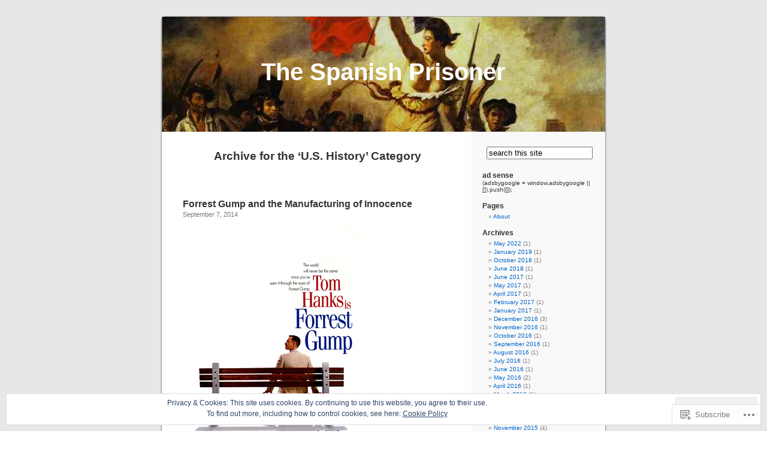

--- FILE ---
content_type: text/html; charset=UTF-8
request_url: https://thespanishprisoner.com/category/u-s-history/
body_size: 44330
content:
<!DOCTYPE html PUBLIC "-//W3C//DTD XHTML 1.0 Transitional//EN" "http://www.w3.org/TR/xhtml1/DTD/xhtml1-transitional.dtd">
<html xmlns="http://www.w3.org/1999/xhtml" lang="en">

<head profile="http://gmpg.org/xfn/11">
<meta http-equiv="Content-Type" content="text/html; charset=UTF-8" />
<title>U.S. History | The Spanish Prisoner</title>
<link rel="pingback" href="https://thespanishprisoner.com/xmlrpc.php" />
<meta name='robots' content='max-image-preview:large' />

<!-- Async WordPress.com Remote Login -->
<script id="wpcom_remote_login_js">
var wpcom_remote_login_extra_auth = '';
function wpcom_remote_login_remove_dom_node_id( element_id ) {
	var dom_node = document.getElementById( element_id );
	if ( dom_node ) { dom_node.parentNode.removeChild( dom_node ); }
}
function wpcom_remote_login_remove_dom_node_classes( class_name ) {
	var dom_nodes = document.querySelectorAll( '.' + class_name );
	for ( var i = 0; i < dom_nodes.length; i++ ) {
		dom_nodes[ i ].parentNode.removeChild( dom_nodes[ i ] );
	}
}
function wpcom_remote_login_final_cleanup() {
	wpcom_remote_login_remove_dom_node_classes( "wpcom_remote_login_msg" );
	wpcom_remote_login_remove_dom_node_id( "wpcom_remote_login_key" );
	wpcom_remote_login_remove_dom_node_id( "wpcom_remote_login_validate" );
	wpcom_remote_login_remove_dom_node_id( "wpcom_remote_login_js" );
	wpcom_remote_login_remove_dom_node_id( "wpcom_request_access_iframe" );
	wpcom_remote_login_remove_dom_node_id( "wpcom_request_access_styles" );
}

// Watch for messages back from the remote login
window.addEventListener( "message", function( e ) {
	if ( e.origin === "https://r-login.wordpress.com" ) {
		var data = {};
		try {
			data = JSON.parse( e.data );
		} catch( e ) {
			wpcom_remote_login_final_cleanup();
			return;
		}

		if ( data.msg === 'LOGIN' ) {
			// Clean up the login check iframe
			wpcom_remote_login_remove_dom_node_id( "wpcom_remote_login_key" );

			var id_regex = new RegExp( /^[0-9]+$/ );
			var token_regex = new RegExp( /^.*|.*|.*$/ );
			if (
				token_regex.test( data.token )
				&& id_regex.test( data.wpcomid )
			) {
				// We have everything we need to ask for a login
				var script = document.createElement( "script" );
				script.setAttribute( "id", "wpcom_remote_login_validate" );
				script.src = '/remote-login.php?wpcom_remote_login=validate'
					+ '&wpcomid=' + data.wpcomid
					+ '&token=' + encodeURIComponent( data.token )
					+ '&host=' + window.location.protocol
					+ '//' + window.location.hostname
					+ '&postid=5276'
					+ '&is_singular=';
				document.body.appendChild( script );
			}

			return;
		}

		// Safari ITP, not logged in, so redirect
		if ( data.msg === 'LOGIN-REDIRECT' ) {
			window.location = 'https://wordpress.com/log-in?redirect_to=' + window.location.href;
			return;
		}

		// Safari ITP, storage access failed, remove the request
		if ( data.msg === 'LOGIN-REMOVE' ) {
			var css_zap = 'html { -webkit-transition: margin-top 1s; transition: margin-top 1s; } /* 9001 */ html { margin-top: 0 !important; } * html body { margin-top: 0 !important; } @media screen and ( max-width: 782px ) { html { margin-top: 0 !important; } * html body { margin-top: 0 !important; } }';
			var style_zap = document.createElement( 'style' );
			style_zap.type = 'text/css';
			style_zap.appendChild( document.createTextNode( css_zap ) );
			document.body.appendChild( style_zap );

			var e = document.getElementById( 'wpcom_request_access_iframe' );
			e.parentNode.removeChild( e );

			document.cookie = 'wordpress_com_login_access=denied; path=/; max-age=31536000';

			return;
		}

		// Safari ITP
		if ( data.msg === 'REQUEST_ACCESS' ) {
			console.log( 'request access: safari' );

			// Check ITP iframe enable/disable knob
			if ( wpcom_remote_login_extra_auth !== 'safari_itp_iframe' ) {
				return;
			}

			// If we are in a "private window" there is no ITP.
			var private_window = false;
			try {
				var opendb = window.openDatabase( null, null, null, null );
			} catch( e ) {
				private_window = true;
			}

			if ( private_window ) {
				console.log( 'private window' );
				return;
			}

			var iframe = document.createElement( 'iframe' );
			iframe.id = 'wpcom_request_access_iframe';
			iframe.setAttribute( 'scrolling', 'no' );
			iframe.setAttribute( 'sandbox', 'allow-storage-access-by-user-activation allow-scripts allow-same-origin allow-top-navigation-by-user-activation' );
			iframe.src = 'https://r-login.wordpress.com/remote-login.php?wpcom_remote_login=request_access&origin=' + encodeURIComponent( data.origin ) + '&wpcomid=' + encodeURIComponent( data.wpcomid );

			var css = 'html { -webkit-transition: margin-top 1s; transition: margin-top 1s; } /* 9001 */ html { margin-top: 46px !important; } * html body { margin-top: 46px !important; } @media screen and ( max-width: 660px ) { html { margin-top: 71px !important; } * html body { margin-top: 71px !important; } #wpcom_request_access_iframe { display: block; height: 71px !important; } } #wpcom_request_access_iframe { border: 0px; height: 46px; position: fixed; top: 0; left: 0; width: 100%; min-width: 100%; z-index: 99999; background: #23282d; } ';

			var style = document.createElement( 'style' );
			style.type = 'text/css';
			style.id = 'wpcom_request_access_styles';
			style.appendChild( document.createTextNode( css ) );
			document.body.appendChild( style );

			document.body.appendChild( iframe );
		}

		if ( data.msg === 'DONE' ) {
			wpcom_remote_login_final_cleanup();
		}
	}
}, false );

// Inject the remote login iframe after the page has had a chance to load
// more critical resources
window.addEventListener( "DOMContentLoaded", function( e ) {
	var iframe = document.createElement( "iframe" );
	iframe.style.display = "none";
	iframe.setAttribute( "scrolling", "no" );
	iframe.setAttribute( "id", "wpcom_remote_login_key" );
	iframe.src = "https://r-login.wordpress.com/remote-login.php"
		+ "?wpcom_remote_login=key"
		+ "&origin=aHR0cHM6Ly90aGVzcGFuaXNocHJpc29uZXIuY29t"
		+ "&wpcomid=6589732"
		+ "&time=" + Math.floor( Date.now() / 1000 );
	document.body.appendChild( iframe );
}, false );
</script>
<link rel='dns-prefetch' href='//s0.wp.com' />
<link rel="alternate" type="application/rss+xml" title="The Spanish Prisoner &raquo; Feed" href="https://thespanishprisoner.com/feed/" />
<link rel="alternate" type="application/rss+xml" title="The Spanish Prisoner &raquo; Comments Feed" href="https://thespanishprisoner.com/comments/feed/" />
<link rel="alternate" type="application/rss+xml" title="The Spanish Prisoner &raquo; U.S. History Category Feed" href="https://thespanishprisoner.com/category/u-s-history/feed/" />
	<script type="text/javascript">
		/* <![CDATA[ */
		function addLoadEvent(func) {
			var oldonload = window.onload;
			if (typeof window.onload != 'function') {
				window.onload = func;
			} else {
				window.onload = function () {
					oldonload();
					func();
				}
			}
		}
		/* ]]> */
	</script>
	<link crossorigin='anonymous' rel='stylesheet' id='all-css-0-1' href='/wp-content/mu-plugins/widgets/eu-cookie-law/templates/style.css?m=1642463000i&cssminify=yes' type='text/css' media='all' />
<style id='wp-emoji-styles-inline-css'>

	img.wp-smiley, img.emoji {
		display: inline !important;
		border: none !important;
		box-shadow: none !important;
		height: 1em !important;
		width: 1em !important;
		margin: 0 0.07em !important;
		vertical-align: -0.1em !important;
		background: none !important;
		padding: 0 !important;
	}
/*# sourceURL=wp-emoji-styles-inline-css */
</style>
<link crossorigin='anonymous' rel='stylesheet' id='all-css-2-1' href='/wp-content/plugins/gutenberg-core/v22.2.0/build/styles/block-library/style.css?m=1764855221i&cssminify=yes' type='text/css' media='all' />
<style id='wp-block-library-inline-css'>
.has-text-align-justify {
	text-align:justify;
}
.has-text-align-justify{text-align:justify;}

/*# sourceURL=wp-block-library-inline-css */
</style><style id='global-styles-inline-css'>
:root{--wp--preset--aspect-ratio--square: 1;--wp--preset--aspect-ratio--4-3: 4/3;--wp--preset--aspect-ratio--3-4: 3/4;--wp--preset--aspect-ratio--3-2: 3/2;--wp--preset--aspect-ratio--2-3: 2/3;--wp--preset--aspect-ratio--16-9: 16/9;--wp--preset--aspect-ratio--9-16: 9/16;--wp--preset--color--black: #000000;--wp--preset--color--cyan-bluish-gray: #abb8c3;--wp--preset--color--white: #ffffff;--wp--preset--color--pale-pink: #f78da7;--wp--preset--color--vivid-red: #cf2e2e;--wp--preset--color--luminous-vivid-orange: #ff6900;--wp--preset--color--luminous-vivid-amber: #fcb900;--wp--preset--color--light-green-cyan: #7bdcb5;--wp--preset--color--vivid-green-cyan: #00d084;--wp--preset--color--pale-cyan-blue: #8ed1fc;--wp--preset--color--vivid-cyan-blue: #0693e3;--wp--preset--color--vivid-purple: #9b51e0;--wp--preset--gradient--vivid-cyan-blue-to-vivid-purple: linear-gradient(135deg,rgb(6,147,227) 0%,rgb(155,81,224) 100%);--wp--preset--gradient--light-green-cyan-to-vivid-green-cyan: linear-gradient(135deg,rgb(122,220,180) 0%,rgb(0,208,130) 100%);--wp--preset--gradient--luminous-vivid-amber-to-luminous-vivid-orange: linear-gradient(135deg,rgb(252,185,0) 0%,rgb(255,105,0) 100%);--wp--preset--gradient--luminous-vivid-orange-to-vivid-red: linear-gradient(135deg,rgb(255,105,0) 0%,rgb(207,46,46) 100%);--wp--preset--gradient--very-light-gray-to-cyan-bluish-gray: linear-gradient(135deg,rgb(238,238,238) 0%,rgb(169,184,195) 100%);--wp--preset--gradient--cool-to-warm-spectrum: linear-gradient(135deg,rgb(74,234,220) 0%,rgb(151,120,209) 20%,rgb(207,42,186) 40%,rgb(238,44,130) 60%,rgb(251,105,98) 80%,rgb(254,248,76) 100%);--wp--preset--gradient--blush-light-purple: linear-gradient(135deg,rgb(255,206,236) 0%,rgb(152,150,240) 100%);--wp--preset--gradient--blush-bordeaux: linear-gradient(135deg,rgb(254,205,165) 0%,rgb(254,45,45) 50%,rgb(107,0,62) 100%);--wp--preset--gradient--luminous-dusk: linear-gradient(135deg,rgb(255,203,112) 0%,rgb(199,81,192) 50%,rgb(65,88,208) 100%);--wp--preset--gradient--pale-ocean: linear-gradient(135deg,rgb(255,245,203) 0%,rgb(182,227,212) 50%,rgb(51,167,181) 100%);--wp--preset--gradient--electric-grass: linear-gradient(135deg,rgb(202,248,128) 0%,rgb(113,206,126) 100%);--wp--preset--gradient--midnight: linear-gradient(135deg,rgb(2,3,129) 0%,rgb(40,116,252) 100%);--wp--preset--font-size--small: 13px;--wp--preset--font-size--medium: 20px;--wp--preset--font-size--large: 36px;--wp--preset--font-size--x-large: 42px;--wp--preset--font-family--albert-sans: 'Albert Sans', sans-serif;--wp--preset--font-family--alegreya: Alegreya, serif;--wp--preset--font-family--arvo: Arvo, serif;--wp--preset--font-family--bodoni-moda: 'Bodoni Moda', serif;--wp--preset--font-family--bricolage-grotesque: 'Bricolage Grotesque', sans-serif;--wp--preset--font-family--cabin: Cabin, sans-serif;--wp--preset--font-family--chivo: Chivo, sans-serif;--wp--preset--font-family--commissioner: Commissioner, sans-serif;--wp--preset--font-family--cormorant: Cormorant, serif;--wp--preset--font-family--courier-prime: 'Courier Prime', monospace;--wp--preset--font-family--crimson-pro: 'Crimson Pro', serif;--wp--preset--font-family--dm-mono: 'DM Mono', monospace;--wp--preset--font-family--dm-sans: 'DM Sans', sans-serif;--wp--preset--font-family--dm-serif-display: 'DM Serif Display', serif;--wp--preset--font-family--domine: Domine, serif;--wp--preset--font-family--eb-garamond: 'EB Garamond', serif;--wp--preset--font-family--epilogue: Epilogue, sans-serif;--wp--preset--font-family--fahkwang: Fahkwang, sans-serif;--wp--preset--font-family--figtree: Figtree, sans-serif;--wp--preset--font-family--fira-sans: 'Fira Sans', sans-serif;--wp--preset--font-family--fjalla-one: 'Fjalla One', sans-serif;--wp--preset--font-family--fraunces: Fraunces, serif;--wp--preset--font-family--gabarito: Gabarito, system-ui;--wp--preset--font-family--ibm-plex-mono: 'IBM Plex Mono', monospace;--wp--preset--font-family--ibm-plex-sans: 'IBM Plex Sans', sans-serif;--wp--preset--font-family--ibarra-real-nova: 'Ibarra Real Nova', serif;--wp--preset--font-family--instrument-serif: 'Instrument Serif', serif;--wp--preset--font-family--inter: Inter, sans-serif;--wp--preset--font-family--josefin-sans: 'Josefin Sans', sans-serif;--wp--preset--font-family--jost: Jost, sans-serif;--wp--preset--font-family--libre-baskerville: 'Libre Baskerville', serif;--wp--preset--font-family--libre-franklin: 'Libre Franklin', sans-serif;--wp--preset--font-family--literata: Literata, serif;--wp--preset--font-family--lora: Lora, serif;--wp--preset--font-family--merriweather: Merriweather, serif;--wp--preset--font-family--montserrat: Montserrat, sans-serif;--wp--preset--font-family--newsreader: Newsreader, serif;--wp--preset--font-family--noto-sans-mono: 'Noto Sans Mono', sans-serif;--wp--preset--font-family--nunito: Nunito, sans-serif;--wp--preset--font-family--open-sans: 'Open Sans', sans-serif;--wp--preset--font-family--overpass: Overpass, sans-serif;--wp--preset--font-family--pt-serif: 'PT Serif', serif;--wp--preset--font-family--petrona: Petrona, serif;--wp--preset--font-family--piazzolla: Piazzolla, serif;--wp--preset--font-family--playfair-display: 'Playfair Display', serif;--wp--preset--font-family--plus-jakarta-sans: 'Plus Jakarta Sans', sans-serif;--wp--preset--font-family--poppins: Poppins, sans-serif;--wp--preset--font-family--raleway: Raleway, sans-serif;--wp--preset--font-family--roboto: Roboto, sans-serif;--wp--preset--font-family--roboto-slab: 'Roboto Slab', serif;--wp--preset--font-family--rubik: Rubik, sans-serif;--wp--preset--font-family--rufina: Rufina, serif;--wp--preset--font-family--sora: Sora, sans-serif;--wp--preset--font-family--source-sans-3: 'Source Sans 3', sans-serif;--wp--preset--font-family--source-serif-4: 'Source Serif 4', serif;--wp--preset--font-family--space-mono: 'Space Mono', monospace;--wp--preset--font-family--syne: Syne, sans-serif;--wp--preset--font-family--texturina: Texturina, serif;--wp--preset--font-family--urbanist: Urbanist, sans-serif;--wp--preset--font-family--work-sans: 'Work Sans', sans-serif;--wp--preset--spacing--20: 0.44rem;--wp--preset--spacing--30: 0.67rem;--wp--preset--spacing--40: 1rem;--wp--preset--spacing--50: 1.5rem;--wp--preset--spacing--60: 2.25rem;--wp--preset--spacing--70: 3.38rem;--wp--preset--spacing--80: 5.06rem;--wp--preset--shadow--natural: 6px 6px 9px rgba(0, 0, 0, 0.2);--wp--preset--shadow--deep: 12px 12px 50px rgba(0, 0, 0, 0.4);--wp--preset--shadow--sharp: 6px 6px 0px rgba(0, 0, 0, 0.2);--wp--preset--shadow--outlined: 6px 6px 0px -3px rgb(255, 255, 255), 6px 6px rgb(0, 0, 0);--wp--preset--shadow--crisp: 6px 6px 0px rgb(0, 0, 0);}:where(.is-layout-flex){gap: 0.5em;}:where(.is-layout-grid){gap: 0.5em;}body .is-layout-flex{display: flex;}.is-layout-flex{flex-wrap: wrap;align-items: center;}.is-layout-flex > :is(*, div){margin: 0;}body .is-layout-grid{display: grid;}.is-layout-grid > :is(*, div){margin: 0;}:where(.wp-block-columns.is-layout-flex){gap: 2em;}:where(.wp-block-columns.is-layout-grid){gap: 2em;}:where(.wp-block-post-template.is-layout-flex){gap: 1.25em;}:where(.wp-block-post-template.is-layout-grid){gap: 1.25em;}.has-black-color{color: var(--wp--preset--color--black) !important;}.has-cyan-bluish-gray-color{color: var(--wp--preset--color--cyan-bluish-gray) !important;}.has-white-color{color: var(--wp--preset--color--white) !important;}.has-pale-pink-color{color: var(--wp--preset--color--pale-pink) !important;}.has-vivid-red-color{color: var(--wp--preset--color--vivid-red) !important;}.has-luminous-vivid-orange-color{color: var(--wp--preset--color--luminous-vivid-orange) !important;}.has-luminous-vivid-amber-color{color: var(--wp--preset--color--luminous-vivid-amber) !important;}.has-light-green-cyan-color{color: var(--wp--preset--color--light-green-cyan) !important;}.has-vivid-green-cyan-color{color: var(--wp--preset--color--vivid-green-cyan) !important;}.has-pale-cyan-blue-color{color: var(--wp--preset--color--pale-cyan-blue) !important;}.has-vivid-cyan-blue-color{color: var(--wp--preset--color--vivid-cyan-blue) !important;}.has-vivid-purple-color{color: var(--wp--preset--color--vivid-purple) !important;}.has-black-background-color{background-color: var(--wp--preset--color--black) !important;}.has-cyan-bluish-gray-background-color{background-color: var(--wp--preset--color--cyan-bluish-gray) !important;}.has-white-background-color{background-color: var(--wp--preset--color--white) !important;}.has-pale-pink-background-color{background-color: var(--wp--preset--color--pale-pink) !important;}.has-vivid-red-background-color{background-color: var(--wp--preset--color--vivid-red) !important;}.has-luminous-vivid-orange-background-color{background-color: var(--wp--preset--color--luminous-vivid-orange) !important;}.has-luminous-vivid-amber-background-color{background-color: var(--wp--preset--color--luminous-vivid-amber) !important;}.has-light-green-cyan-background-color{background-color: var(--wp--preset--color--light-green-cyan) !important;}.has-vivid-green-cyan-background-color{background-color: var(--wp--preset--color--vivid-green-cyan) !important;}.has-pale-cyan-blue-background-color{background-color: var(--wp--preset--color--pale-cyan-blue) !important;}.has-vivid-cyan-blue-background-color{background-color: var(--wp--preset--color--vivid-cyan-blue) !important;}.has-vivid-purple-background-color{background-color: var(--wp--preset--color--vivid-purple) !important;}.has-black-border-color{border-color: var(--wp--preset--color--black) !important;}.has-cyan-bluish-gray-border-color{border-color: var(--wp--preset--color--cyan-bluish-gray) !important;}.has-white-border-color{border-color: var(--wp--preset--color--white) !important;}.has-pale-pink-border-color{border-color: var(--wp--preset--color--pale-pink) !important;}.has-vivid-red-border-color{border-color: var(--wp--preset--color--vivid-red) !important;}.has-luminous-vivid-orange-border-color{border-color: var(--wp--preset--color--luminous-vivid-orange) !important;}.has-luminous-vivid-amber-border-color{border-color: var(--wp--preset--color--luminous-vivid-amber) !important;}.has-light-green-cyan-border-color{border-color: var(--wp--preset--color--light-green-cyan) !important;}.has-vivid-green-cyan-border-color{border-color: var(--wp--preset--color--vivid-green-cyan) !important;}.has-pale-cyan-blue-border-color{border-color: var(--wp--preset--color--pale-cyan-blue) !important;}.has-vivid-cyan-blue-border-color{border-color: var(--wp--preset--color--vivid-cyan-blue) !important;}.has-vivid-purple-border-color{border-color: var(--wp--preset--color--vivid-purple) !important;}.has-vivid-cyan-blue-to-vivid-purple-gradient-background{background: var(--wp--preset--gradient--vivid-cyan-blue-to-vivid-purple) !important;}.has-light-green-cyan-to-vivid-green-cyan-gradient-background{background: var(--wp--preset--gradient--light-green-cyan-to-vivid-green-cyan) !important;}.has-luminous-vivid-amber-to-luminous-vivid-orange-gradient-background{background: var(--wp--preset--gradient--luminous-vivid-amber-to-luminous-vivid-orange) !important;}.has-luminous-vivid-orange-to-vivid-red-gradient-background{background: var(--wp--preset--gradient--luminous-vivid-orange-to-vivid-red) !important;}.has-very-light-gray-to-cyan-bluish-gray-gradient-background{background: var(--wp--preset--gradient--very-light-gray-to-cyan-bluish-gray) !important;}.has-cool-to-warm-spectrum-gradient-background{background: var(--wp--preset--gradient--cool-to-warm-spectrum) !important;}.has-blush-light-purple-gradient-background{background: var(--wp--preset--gradient--blush-light-purple) !important;}.has-blush-bordeaux-gradient-background{background: var(--wp--preset--gradient--blush-bordeaux) !important;}.has-luminous-dusk-gradient-background{background: var(--wp--preset--gradient--luminous-dusk) !important;}.has-pale-ocean-gradient-background{background: var(--wp--preset--gradient--pale-ocean) !important;}.has-electric-grass-gradient-background{background: var(--wp--preset--gradient--electric-grass) !important;}.has-midnight-gradient-background{background: var(--wp--preset--gradient--midnight) !important;}.has-small-font-size{font-size: var(--wp--preset--font-size--small) !important;}.has-medium-font-size{font-size: var(--wp--preset--font-size--medium) !important;}.has-large-font-size{font-size: var(--wp--preset--font-size--large) !important;}.has-x-large-font-size{font-size: var(--wp--preset--font-size--x-large) !important;}.has-albert-sans-font-family{font-family: var(--wp--preset--font-family--albert-sans) !important;}.has-alegreya-font-family{font-family: var(--wp--preset--font-family--alegreya) !important;}.has-arvo-font-family{font-family: var(--wp--preset--font-family--arvo) !important;}.has-bodoni-moda-font-family{font-family: var(--wp--preset--font-family--bodoni-moda) !important;}.has-bricolage-grotesque-font-family{font-family: var(--wp--preset--font-family--bricolage-grotesque) !important;}.has-cabin-font-family{font-family: var(--wp--preset--font-family--cabin) !important;}.has-chivo-font-family{font-family: var(--wp--preset--font-family--chivo) !important;}.has-commissioner-font-family{font-family: var(--wp--preset--font-family--commissioner) !important;}.has-cormorant-font-family{font-family: var(--wp--preset--font-family--cormorant) !important;}.has-courier-prime-font-family{font-family: var(--wp--preset--font-family--courier-prime) !important;}.has-crimson-pro-font-family{font-family: var(--wp--preset--font-family--crimson-pro) !important;}.has-dm-mono-font-family{font-family: var(--wp--preset--font-family--dm-mono) !important;}.has-dm-sans-font-family{font-family: var(--wp--preset--font-family--dm-sans) !important;}.has-dm-serif-display-font-family{font-family: var(--wp--preset--font-family--dm-serif-display) !important;}.has-domine-font-family{font-family: var(--wp--preset--font-family--domine) !important;}.has-eb-garamond-font-family{font-family: var(--wp--preset--font-family--eb-garamond) !important;}.has-epilogue-font-family{font-family: var(--wp--preset--font-family--epilogue) !important;}.has-fahkwang-font-family{font-family: var(--wp--preset--font-family--fahkwang) !important;}.has-figtree-font-family{font-family: var(--wp--preset--font-family--figtree) !important;}.has-fira-sans-font-family{font-family: var(--wp--preset--font-family--fira-sans) !important;}.has-fjalla-one-font-family{font-family: var(--wp--preset--font-family--fjalla-one) !important;}.has-fraunces-font-family{font-family: var(--wp--preset--font-family--fraunces) !important;}.has-gabarito-font-family{font-family: var(--wp--preset--font-family--gabarito) !important;}.has-ibm-plex-mono-font-family{font-family: var(--wp--preset--font-family--ibm-plex-mono) !important;}.has-ibm-plex-sans-font-family{font-family: var(--wp--preset--font-family--ibm-plex-sans) !important;}.has-ibarra-real-nova-font-family{font-family: var(--wp--preset--font-family--ibarra-real-nova) !important;}.has-instrument-serif-font-family{font-family: var(--wp--preset--font-family--instrument-serif) !important;}.has-inter-font-family{font-family: var(--wp--preset--font-family--inter) !important;}.has-josefin-sans-font-family{font-family: var(--wp--preset--font-family--josefin-sans) !important;}.has-jost-font-family{font-family: var(--wp--preset--font-family--jost) !important;}.has-libre-baskerville-font-family{font-family: var(--wp--preset--font-family--libre-baskerville) !important;}.has-libre-franklin-font-family{font-family: var(--wp--preset--font-family--libre-franklin) !important;}.has-literata-font-family{font-family: var(--wp--preset--font-family--literata) !important;}.has-lora-font-family{font-family: var(--wp--preset--font-family--lora) !important;}.has-merriweather-font-family{font-family: var(--wp--preset--font-family--merriweather) !important;}.has-montserrat-font-family{font-family: var(--wp--preset--font-family--montserrat) !important;}.has-newsreader-font-family{font-family: var(--wp--preset--font-family--newsreader) !important;}.has-noto-sans-mono-font-family{font-family: var(--wp--preset--font-family--noto-sans-mono) !important;}.has-nunito-font-family{font-family: var(--wp--preset--font-family--nunito) !important;}.has-open-sans-font-family{font-family: var(--wp--preset--font-family--open-sans) !important;}.has-overpass-font-family{font-family: var(--wp--preset--font-family--overpass) !important;}.has-pt-serif-font-family{font-family: var(--wp--preset--font-family--pt-serif) !important;}.has-petrona-font-family{font-family: var(--wp--preset--font-family--petrona) !important;}.has-piazzolla-font-family{font-family: var(--wp--preset--font-family--piazzolla) !important;}.has-playfair-display-font-family{font-family: var(--wp--preset--font-family--playfair-display) !important;}.has-plus-jakarta-sans-font-family{font-family: var(--wp--preset--font-family--plus-jakarta-sans) !important;}.has-poppins-font-family{font-family: var(--wp--preset--font-family--poppins) !important;}.has-raleway-font-family{font-family: var(--wp--preset--font-family--raleway) !important;}.has-roboto-font-family{font-family: var(--wp--preset--font-family--roboto) !important;}.has-roboto-slab-font-family{font-family: var(--wp--preset--font-family--roboto-slab) !important;}.has-rubik-font-family{font-family: var(--wp--preset--font-family--rubik) !important;}.has-rufina-font-family{font-family: var(--wp--preset--font-family--rufina) !important;}.has-sora-font-family{font-family: var(--wp--preset--font-family--sora) !important;}.has-source-sans-3-font-family{font-family: var(--wp--preset--font-family--source-sans-3) !important;}.has-source-serif-4-font-family{font-family: var(--wp--preset--font-family--source-serif-4) !important;}.has-space-mono-font-family{font-family: var(--wp--preset--font-family--space-mono) !important;}.has-syne-font-family{font-family: var(--wp--preset--font-family--syne) !important;}.has-texturina-font-family{font-family: var(--wp--preset--font-family--texturina) !important;}.has-urbanist-font-family{font-family: var(--wp--preset--font-family--urbanist) !important;}.has-work-sans-font-family{font-family: var(--wp--preset--font-family--work-sans) !important;}
/*# sourceURL=global-styles-inline-css */
</style>

<style id='classic-theme-styles-inline-css'>
/*! This file is auto-generated */
.wp-block-button__link{color:#fff;background-color:#32373c;border-radius:9999px;box-shadow:none;text-decoration:none;padding:calc(.667em + 2px) calc(1.333em + 2px);font-size:1.125em}.wp-block-file__button{background:#32373c;color:#fff;text-decoration:none}
/*# sourceURL=/wp-includes/css/classic-themes.min.css */
</style>
<link crossorigin='anonymous' rel='stylesheet' id='all-css-4-1' href='/_static/??-eJx9j+8KwjAMxF/INHQb/vkgPovtwqxrtrKkTt/eijgFYV9COO53x+GcwI+D0qCYYu7CIOhHF0ffC1bG7o0FCZwiwUQ302AbRBcHiD4iGS+ywZ8gzvDNmqjonM76cjC14UyRuNjWsDm0HWnB5fOD0n0dSaUGnEsTiUC5HDKDXkqX/HFvGVN22Gc3Bd/jMuXER7tr7PZQ13V1fQKz8Wqe&cssminify=yes' type='text/css' media='all' />
<link crossorigin='anonymous' rel='stylesheet' id='all-css-6-1' href='/_static/??-eJzTLy/QTc7PK0nNK9HPLdUtyClNz8wr1i9KTcrJTwcy0/WTi5G5ekCujj52Temp+bo5+cmJJZn5eSgc3bScxMwikFb7XFtDE1NLExMLc0OTLACohS2q&cssminify=yes' type='text/css' media='all' />
<link crossorigin='anonymous' rel='stylesheet' id='print-css-7-1' href='/wp-content/mu-plugins/global-print/global-print.css?m=1465851035i&cssminify=yes' type='text/css' media='print' />
<style id='jetpack-global-styles-frontend-style-inline-css'>
:root { --font-headings: unset; --font-base: unset; --font-headings-default: -apple-system,BlinkMacSystemFont,"Segoe UI",Roboto,Oxygen-Sans,Ubuntu,Cantarell,"Helvetica Neue",sans-serif; --font-base-default: -apple-system,BlinkMacSystemFont,"Segoe UI",Roboto,Oxygen-Sans,Ubuntu,Cantarell,"Helvetica Neue",sans-serif;}
/*# sourceURL=jetpack-global-styles-frontend-style-inline-css */
</style>
<link crossorigin='anonymous' rel='stylesheet' id='all-css-10-1' href='/wp-content/themes/h4/global.css?m=1420737423i&cssminify=yes' type='text/css' media='all' />
<script type="text/javascript" id="wpcom-actionbar-placeholder-js-extra">
/* <![CDATA[ */
var actionbardata = {"siteID":"6589732","postID":"0","siteURL":"https://thespanishprisoner.com","xhrURL":"https://thespanishprisoner.com/wp-admin/admin-ajax.php","nonce":"49b2c6b157","isLoggedIn":"","statusMessage":"","subsEmailDefault":"instantly","proxyScriptUrl":"https://s0.wp.com/wp-content/js/wpcom-proxy-request.js?m=1513050504i&amp;ver=20211021","i18n":{"followedText":"New posts from this site will now appear in your \u003Ca href=\"https://wordpress.com/reader\"\u003EReader\u003C/a\u003E","foldBar":"Collapse this bar","unfoldBar":"Expand this bar","shortLinkCopied":"Shortlink copied to clipboard."}};
//# sourceURL=wpcom-actionbar-placeholder-js-extra
/* ]]> */
</script>
<script type="text/javascript" id="jetpack-mu-wpcom-settings-js-before">
/* <![CDATA[ */
var JETPACK_MU_WPCOM_SETTINGS = {"assetsUrl":"https://s0.wp.com/wp-content/mu-plugins/jetpack-mu-wpcom-plugin/sun/jetpack_vendor/automattic/jetpack-mu-wpcom/src/build/"};
//# sourceURL=jetpack-mu-wpcom-settings-js-before
/* ]]> */
</script>
<script crossorigin='anonymous' type='text/javascript'  src='/_static/??/wp-content/js/rlt-proxy.js,/wp-content/blog-plugins/wordads-classes/js/cmp/v2/cmp-non-gdpr.js?m=1720530689j'></script>
<script type="text/javascript" id="rlt-proxy-js-after">
/* <![CDATA[ */
	rltInitialize( {"token":null,"iframeOrigins":["https:\/\/widgets.wp.com"]} );
//# sourceURL=rlt-proxy-js-after
/* ]]> */
</script>
<link rel="EditURI" type="application/rsd+xml" title="RSD" href="https://thespanishprisoner.wordpress.com/xmlrpc.php?rsd" />
<meta name="generator" content="WordPress.com" />

<!-- Jetpack Open Graph Tags -->
<meta property="og:type" content="website" />
<meta property="og:title" content="U.S. History &#8211; The Spanish Prisoner" />
<meta property="og:url" content="https://thespanishprisoner.com/category/u-s-history/" />
<meta property="og:site_name" content="The Spanish Prisoner" />
<meta property="og:image" content="https://s0.wp.com/i/blank.jpg?m=1383295312i" />
<meta property="og:image:width" content="200" />
<meta property="og:image:height" content="200" />
<meta property="og:image:alt" content="" />
<meta property="og:locale" content="en_US" />
<meta name="twitter:creator" content="@evankornfeld" />
<meta name="twitter:site" content="@evankornfeld" />

<!-- End Jetpack Open Graph Tags -->
<link rel="shortcut icon" type="image/x-icon" href="https://s0.wp.com/i/favicon.ico?m=1713425267i" sizes="16x16 24x24 32x32 48x48" />
<link rel="icon" type="image/x-icon" href="https://s0.wp.com/i/favicon.ico?m=1713425267i" sizes="16x16 24x24 32x32 48x48" />
<link rel="apple-touch-icon" href="https://s0.wp.com/i/webclip.png?m=1713868326i" />
<link rel='openid.server' href='https://thespanishprisoner.com/?openidserver=1' />
<link rel='openid.delegate' href='https://thespanishprisoner.com/' />
<link rel="search" type="application/opensearchdescription+xml" href="https://thespanishprisoner.com/osd.xml" title="The Spanish Prisoner" />
<link rel="search" type="application/opensearchdescription+xml" href="https://s1.wp.com/opensearch.xml" title="WordPress.com" />
<style type='text/css'><!--
body { background: url("https://s0.wp.com/wp-content/themes/pub/kubrick/images/kubrickbgcolor.gif?m=1273203575i"); }
#page { background: url("https://s0.wp.com/wp-content/themes/pub/kubrick/images/kubrickbg.gif?m=1273203575i") repeat-y top; border: none; }
#header { background: url("https://s0.wp.com/wp-content/themes/pub/kubrick/images/kubrickheader.gif?m=1273203575i") no-repeat bottom center; }
#footer { background: url("https://s0.wp.com/wp-content/themes/pub/kubrick/images/kubrickfooter.gif?m=1273203575i") no-repeat bottom; border: none;}
#header { margin: 0 !important; margin: 0 0 0 1px; padding: 1px; height: 198px; width: 758px; }
#headerimg { margin: 7px 9px 0; height: 192px; width: 740px; }
#headerimg h1 a, #headerimg h1 a:visited, #headerimg .description { color: ; }
#headerimg h1 a, #headerimg .description { display:  }

	--></style><meta name="description" content="Posts about U.S. History written by The Spanish Prisoner" />
<style type="text/css">
#header     { margin: 0 !important; margin: 0 0 0 1px; padding: 1px; height: 198px; width: 758px; }
#headerimg  { margin: 7px 9px 0; height: 192px; width: 740px; }
#headerimg { background: url(https://thespanishprisoner.com/wp-content/uploads/2009/08/cropped-delacroix101.jpg) no-repeat top;}
#header h1 a, #header h1 a:hover, #header .description {
	color: #fff;
}
</style>
		<script type="text/javascript">

			window.doNotSellCallback = function() {

				var linkElements = [
					'a[href="https://wordpress.com/?ref=footer_blog"]',
					'a[href="https://wordpress.com/?ref=footer_website"]',
					'a[href="https://wordpress.com/?ref=vertical_footer"]',
					'a[href^="https://wordpress.com/?ref=footer_segment_"]',
				].join(',');

				var dnsLink = document.createElement( 'a' );
				dnsLink.href = 'https://wordpress.com/advertising-program-optout/';
				dnsLink.classList.add( 'do-not-sell-link' );
				dnsLink.rel = 'nofollow';
				dnsLink.style.marginLeft = '0.5em';
				dnsLink.textContent = 'Do Not Sell or Share My Personal Information';

				var creditLinks = document.querySelectorAll( linkElements );

				if ( 0 === creditLinks.length ) {
					return false;
				}

				Array.prototype.forEach.call( creditLinks, function( el ) {
					el.insertAdjacentElement( 'afterend', dnsLink );
				});

				return true;
			};

		</script>
		<script type="text/javascript">
	window.google_analytics_uacct = "UA-52447-2";
</script>

<script type="text/javascript">
	var _gaq = _gaq || [];
	_gaq.push(['_setAccount', 'UA-52447-2']);
	_gaq.push(['_gat._anonymizeIp']);
	_gaq.push(['_setDomainName', 'none']);
	_gaq.push(['_setAllowLinker', true]);
	_gaq.push(['_initData']);
	_gaq.push(['_trackPageview']);

	(function() {
		var ga = document.createElement('script'); ga.type = 'text/javascript'; ga.async = true;
		ga.src = ('https:' == document.location.protocol ? 'https://ssl' : 'http://www') + '.google-analytics.com/ga.js';
		(document.getElementsByTagName('head')[0] || document.getElementsByTagName('body')[0]).appendChild(ga);
	})();
</script>
<link crossorigin='anonymous' rel='stylesheet' id='all-css-2-3' href='/_static/??-eJyVjssKwkAMRX/INowP1IX4KdKmg6SdScJkQn+/FR/gTpfncjhcmLVB4Rq5QvZGk9+JDcZYtcPpxWDOcCNG6JPgZGAzaSwtmm3g50CWwVM0wK6IW0wf5z382XseckrDir1hIa0kq/tFbSZ+hK/5Eo6H3fkU9mE7Lr2lXSA=&cssminify=yes' type='text/css' media='all' />
</head>
<body class="archive category category-u-s-history category-2353165 wp-theme-pubkubrick customizer-styles-applied jetpack-reblog-enabled">
<div id="page">

<div id="header">
	<div id="headerimg" onclick=" location.href='https://thespanishprisoner.com';" style="cursor: pointer;">
		<h1><a href="https://thespanishprisoner.com/">The Spanish Prisoner</a></h1>
		<div class="description"></div>
	</div>
</div>
<hr />

	<div id="content" class="narrowcolumn">

		
 	   	  		<h2 class="pagetitle">Archive for the &#8216;U.S. History&#8217; Category</h2>
 	  

		<div class="navigation">
			<div class="alignleft"></div>
			<div class="alignright"></div>
		</div>

				<div class="post-5276 post type-post status-publish format-standard hentry category-academy-awards category-cinema category-hollywood category-imperialism category-iraq category-u-s-history category-vietnam-war">
				<h3 id="post-5276"><a href="https://thespanishprisoner.com/2014/09/07/forrest-gump-and-the-manufacturing-of-innocence/" rel="bookmark">Forrest Gump and the Manufacturing of&nbsp;Innocence</a></h3>
				<small>September 7, 2014</small>

				<div class="entry">
					<p><a href="https://thespanishprisoner.com/wp-content/uploads/2014/09/forrest_gump_poster.jpg"><img data-attachment-id="5278" data-permalink="https://thespanishprisoner.com/2014/09/07/forrest-gump-and-the-manufacturing-of-innocence/forrest_gump_poster/" data-orig-file="https://thespanishprisoner.com/wp-content/uploads/2014/09/forrest_gump_poster.jpg" data-orig-size="300,400" data-comments-opened="1" data-image-meta="{&quot;aperture&quot;:&quot;0&quot;,&quot;credit&quot;:&quot;&quot;,&quot;camera&quot;:&quot;&quot;,&quot;caption&quot;:&quot;&quot;,&quot;created_timestamp&quot;:&quot;0&quot;,&quot;copyright&quot;:&quot;&quot;,&quot;focal_length&quot;:&quot;0&quot;,&quot;iso&quot;:&quot;0&quot;,&quot;shutter_speed&quot;:&quot;0&quot;,&quot;title&quot;:&quot;&quot;,&quot;orientation&quot;:&quot;1&quot;}" data-image-title="Forrest_Gump_poster" data-image-description="" data-image-caption="" data-medium-file="https://thespanishprisoner.com/wp-content/uploads/2014/09/forrest_gump_poster.jpg?w=225" data-large-file="https://thespanishprisoner.com/wp-content/uploads/2014/09/forrest_gump_poster.jpg?w=300" src="https://thespanishprisoner.com/wp-content/uploads/2014/09/forrest_gump_poster.jpg?w=450" alt="Forrest_Gump_poster"   class="alignnone size-full wp-image-5278" srcset="https://thespanishprisoner.com/wp-content/uploads/2014/09/forrest_gump_poster.jpg 300w, https://thespanishprisoner.com/wp-content/uploads/2014/09/forrest_gump_poster.jpg?w=113&amp;h=150 113w, https://thespanishprisoner.com/wp-content/uploads/2014/09/forrest_gump_poster.jpg?w=225&amp;h=300 225w" sizes="(max-width: 300px) 100vw, 300px" /></a></p>
<p>It&#8217;s been 20 years since <em>Forrest Gump</em> was released. This anniversary is being celebrated with a week-long IMAX release. I guess this is a good enough excuse to write something that I&#8217;ve long been wanting to write.</p>
<p>When <em>Forrest Gump</em> first came out, it mostly received ecstatic reviews (with a few naysayers here and there). I went to see it fully expecting to enjoy it. The early scenes seemed promising. I liked Sally Fields as Forrest Gump&#8217;s mother. She quickly disappeared, however. After about half an hour, I started glancing at my watch, wondering how much longer this thing would go on. I was watching stick figure characters who were doing things that were neither believable nor interesting. When the film finally ended, I left the theater feeling numb, as if I had just sat through a really long and really dull lecture. </p>
<p>So, what gives? Why did this mediocre film win such rave reviews? And why was it so hugely popular? (Those Bubbagump Shrimp hats were far and away the most annoying fashion item of the 1990&#8217;s.) This is something that I have thought about from time to time. I think that one of the significant things about this film is the fact that Gump is depicted as morally pure. There isn&#8217;t a mean-spirited bone in his body. He even manages to make it through the Vietnam War without killing anyone. (Although he somehow wins the Medal of Honor.)</p>
<p>But what&#8217;s really striking about this film is its racial angle. Gump is depicted as being not the least bit racist, despite the fact that he grows up in the Deep South during the time of Jim Crow. (We are also explicitly told that he is named after Nathan Bedford-Forrest, the founder of the Klu Klux Klan.) He is nice to almost all the black people he meets. (Interestingly, the only black person Gump doesn&#8217;t like is a Black Panther.) When Gump is in the Army, he meets a black soldier named Bubba, who talks non-stop about the different ways to cook shrimp. We&#8217;re expected to believe that Gump somehow forms a deep emotional bond with this self-absorbed monomaniac. Bubba is killed in the war, and after Gump leaves the army, he buys a shrimp boat and calls his business &#8220;Bubbagump Shrimp&#8221;. The film then has one of its moments of &#8220;whimsy&#8221;. A hurricane destroys all the shrimp boats except for Gump&#8217;s. This gives Gump a monopoly on the shrimp business that makes him wealthy. (This film&#8217;s makers expect us to see it as a good thing that a whole bunch of people were impoverished so Gump could get rich.) Gump then gives a bunch of money to Bubba&#8217;s mother, who works as a maid. She retires and buys a nice house, where she is waited upon by a maid. The film implies that this is a form of justice. (Although not for the woman who has to wait on Bubba&#8217;s mother.)</p>
<p>The clear subtext of this film is that Gump absolves us of our sins. (The film critic, Gene Siskel, once called this movie &#8220;a healing balm&#8221;.) We&#8217;ve had 500 years of racism, but it&#8217;s OK, because Gump was nice to Bubba&#8217;s mom. Two million Vietnamese were killed in the war, but, hey, at least Gump didn&#8217;t kill any of them!</p>
<p><em>Forrest Gump</em> promotes a notion of American &#8220;innocence&#8221; that helped to create the cultural climate in this country that made the invasion of Iraq possible. </p>
									</div>

				<p class="postmetadata"> Posted in <a href="https://thespanishprisoner.com/category/academy-awards/" rel="category tag">Academy Awards</a>, <a href="https://thespanishprisoner.com/category/cinema/" rel="category tag">Cinema</a>, <a href="https://thespanishprisoner.com/category/hollywood/" rel="category tag">Hollywood</a>, <a href="https://thespanishprisoner.com/category/imperialism/" rel="category tag">Imperialism</a>, <a href="https://thespanishprisoner.com/category/iraq/" rel="category tag">Iraq</a>, <a href="https://thespanishprisoner.com/category/u-s-history/" rel="category tag">U.S. History</a>, <a href="https://thespanishprisoner.com/category/vietnam-war/" rel="category tag">Vietnam War</a> |   <a href="https://thespanishprisoner.com/2014/09/07/forrest-gump-and-the-manufacturing-of-innocence/#comments">1 Comment &#187;</a></p>
			</div>

				<div class="post-5260 post type-post status-publish format-standard hentry category-anti-communism category-cold-war category-democrats category-harry-truman category-u-s-history">
				<h3 id="post-5260"><a href="https://thespanishprisoner.com/2014/08/14/harry-trumans-shirts/" rel="bookmark">Harry Truman&#8217;s Shirts</a></h3>
				<small>August 14, 2014</small>

				<div class="entry">
					<p><a href="https://thespanishprisoner.com/wp-content/uploads/2014/08/truman.jpg"><img data-attachment-id="5261" data-permalink="https://thespanishprisoner.com/2014/08/14/harry-trumans-shirts/truman/" data-orig-file="https://thespanishprisoner.com/wp-content/uploads/2014/08/truman.jpg" data-orig-size="1091,1600" data-comments-opened="1" data-image-meta="{&quot;aperture&quot;:&quot;0&quot;,&quot;credit&quot;:&quot;&quot;,&quot;camera&quot;:&quot;&quot;,&quot;caption&quot;:&quot;&quot;,&quot;created_timestamp&quot;:&quot;0&quot;,&quot;copyright&quot;:&quot;&quot;,&quot;focal_length&quot;:&quot;0&quot;,&quot;iso&quot;:&quot;0&quot;,&quot;shutter_speed&quot;:&quot;0&quot;,&quot;title&quot;:&quot;&quot;,&quot;orientation&quot;:&quot;0&quot;}" data-image-title="Truman" data-image-description="" data-image-caption="" data-medium-file="https://thespanishprisoner.com/wp-content/uploads/2014/08/truman.jpg?w=205" data-large-file="https://thespanishprisoner.com/wp-content/uploads/2014/08/truman.jpg?w=450" src="https://thespanishprisoner.com/wp-content/uploads/2014/08/truman.jpg?w=204&#038;h=300" alt="Truman" width="204" height="300" class="alignnone size-medium wp-image-5261" srcset="https://thespanishprisoner.com/wp-content/uploads/2014/08/truman.jpg?w=204 204w, https://thespanishprisoner.com/wp-content/uploads/2014/08/truman.jpg?w=408 408w, https://thespanishprisoner.com/wp-content/uploads/2014/08/truman.jpg?w=102 102w" sizes="(max-width: 204px) 100vw, 204px" /></a></p>
<p>Lately, I have been reading David McCullough&#8217;s biography of Harry Truman. I&#8217;m interested in the Truman administration, because it was a pivotal period in our nation&#8217;s history. One thing I like about McCullough&#8217;s book is that it does a lot to dispel the myth of &#8220;Give &#8216;Em Hell Harry&#8221;. McCullough shows that Truman was often indecisive, and that he was reluctant to make decisions that he knew would be unpopular. Among other things, McCullough makes it clear that Truman should have fired MacArthur months before he did. (Truman did have a temper though. He once threatened to throw Joseph Kennedy out of a hotel window. You can&#8217;t really blame him for wanting to do that.) Although McCullough is highly sympathetic to Truman, he is nevertheless critical of him at times. He argues, for example, that Truman&#8217;s Loyalty Program helped set the stage for McCarthyism. </p>
<p>McCullough is a skillful writer who is good at historical narrative, but his amassing of details began to annoy me after a while. He writes about such things as what clothes Truman wore and what he had for lunch on certain days. This is more than I really wanted to know about Truman. What makes this baffling is that he devotes <em>one</em> paragraph to the creation of NATO. And he says hardly anything about Truman&#8217;s policies towards post-war Germany. (Which was one of the issues I was interested in when I picked up this book.) Call me a philistine, but I think these topics would have been more interesting than Truman&#8217;s shirts.  </p>
<div id="atatags-370373-6962cd3692840">
		<script type="text/javascript">
			__ATA = window.__ATA || {};
			__ATA.cmd = window.__ATA.cmd || [];
			__ATA.cmd.push(function() {
				__ATA.initVideoSlot('atatags-370373-6962cd3692840', {
					sectionId: '370373',
					format: 'inread'
				});
			});
		</script>
	</div>									</div>

				<p class="postmetadata"> Posted in <a href="https://thespanishprisoner.com/category/anti-communism/" rel="category tag">Anti-Communism</a>, <a href="https://thespanishprisoner.com/category/cold-war/" rel="category tag">Cold War</a>, <a href="https://thespanishprisoner.com/category/democrats/" rel="category tag">Democrats</a>, <a href="https://thespanishprisoner.com/category/harry-truman/" rel="category tag">Harry Truman</a>, <a href="https://thespanishprisoner.com/category/u-s-history/" rel="category tag">U.S. History</a> |   <a href="https://thespanishprisoner.com/2014/08/14/harry-trumans-shirts/#respond">Leave a Comment &#187;</a></p>
			</div>

				<div class="post-5144 post type-post status-publish format-standard hentry category-africa category-anti-semitism category-george-washington category-racism category-slavery category-u-s-history">
				<h3 id="post-5144"><a href="https://thespanishprisoner.com/2014/05/05/george-washingtons-dentures-and-the-reliability-of-sources/" rel="bookmark">George Washington&#8217;s Dentures and the Reliability of&nbsp;Sources</a></h3>
				<small>May 5, 2014</small>

				<div class="entry">
					<p><a href="https://thespanishprisoner.com/wp-content/uploads/2014/05/gilbert_stuart_williamstown_portrait_of_george_washington.jpg"><img data-attachment-id="5145" data-permalink="https://thespanishprisoner.com/2014/05/05/george-washingtons-dentures-and-the-reliability-of-sources/gilbert_stuart_williamstown_portrait_of_george_washington/" data-orig-file="https://thespanishprisoner.com/wp-content/uploads/2014/05/gilbert_stuart_williamstown_portrait_of_george_washington.jpg" data-orig-size="920,1101" data-comments-opened="1" data-image-meta="{&quot;aperture&quot;:&quot;0&quot;,&quot;credit&quot;:&quot;&quot;,&quot;camera&quot;:&quot;&quot;,&quot;caption&quot;:&quot;&quot;,&quot;created_timestamp&quot;:&quot;0&quot;,&quot;copyright&quot;:&quot;&quot;,&quot;focal_length&quot;:&quot;0&quot;,&quot;iso&quot;:&quot;0&quot;,&quot;shutter_speed&quot;:&quot;0&quot;,&quot;title&quot;:&quot;&quot;}" data-image-title="Gilbert_Stuart_Williamstown_Portrait_of_George_Washington" data-image-description="" data-image-caption="" data-medium-file="https://thespanishprisoner.com/wp-content/uploads/2014/05/gilbert_stuart_williamstown_portrait_of_george_washington.jpg?w=251" data-large-file="https://thespanishprisoner.com/wp-content/uploads/2014/05/gilbert_stuart_williamstown_portrait_of_george_washington.jpg?w=450" src="https://thespanishprisoner.com/wp-content/uploads/2014/05/gilbert_stuart_williamstown_portrait_of_george_washington.jpg?w=250&#038;h=300" alt="Gilbert_Stuart_Williamstown_Portrait_of_George_Washington" width="250" height="300" class="alignnone size-medium wp-image-5145" srcset="https://thespanishprisoner.com/wp-content/uploads/2014/05/gilbert_stuart_williamstown_portrait_of_george_washington.jpg?w=250 250w, https://thespanishprisoner.com/wp-content/uploads/2014/05/gilbert_stuart_williamstown_portrait_of_george_washington.jpg?w=500 500w, https://thespanishprisoner.com/wp-content/uploads/2014/05/gilbert_stuart_williamstown_portrait_of_george_washington.jpg?w=125 125w" sizes="(max-width: 250px) 100vw, 250px" /></a></p>
<p>Like millions of Americans, I was taught as a child that George Washington had wooden teeth.  Like so much of American folklore, this story conceals a sadder truth. </p>
<p>Over the past several days, several of my Facebook friends have linked to an article titled <a href="http://www.reunionblackfamily.com/apps/blog/show/42187496-george-washington-had-teeth-that-actually-were-yanked-from-the-heads-of-his-slaves-and-fitted-into-his-dentures#.U2CpHy5s4LU.twitter">&#8220;George Washington Had Teeth That Actually Were Yanked From The Heads Of His Slaves And Fitted Into His Dentures&#8221;</a> on a website called <em>Reunion Black Family</em>. The article starts out in a plausible vein, but then I came to this sentence:</p>
<ol>Consider, for example, his December 19, 1786 vow to never again purchase another slave from Zionist corporations that invaded Africa villages with guns and kidnapped people.</ol>
<p><em>Zionist corporations?</em> This has the stench of crankery about it. I decided to find out more about this website. From what I have been able to gather, it is owned by a man named Kola Afolabi, who apparently lives in Nigeria. He is a pan-African nationalist. He likes Gadaffi and Mugabe. He dislikes Christianity and Islam. Last year he got into a dispute with <em>Gallery Ezakwantu</em>, a website devoted to African art. They accused him of <a href="http://www.ezakwantu.com/Gallery%20reunionblackfamily.htm">using copyrighted images from their website without their permission</a>. One of the articles on Afolabi&#8217;s site is titled <a href="http://www.reunionblackfamily.com/apps/blog/show/10058815-on-9-11-about-4000-jews-who-work-in-wtc-were-on-leave-so-where-were-they-all-gone-just-on-that-day-think-about-it">&#8220;On 9/11 about 4000 Jews who work in WTC were on leave. So where were they all gone just on that Day? Think about it&#8221;</a> Yeah, think about it. I will spare you any quotes from this article. The title says it all.</p>
<p>So, <em>Reunion Black Family</em> is not a reliable source. This leaves the question: did Washington use teeth from his slaves in his dentures? I consulted several sources on this topic. They all said that Washington&#8217;s dentures were made from human teeth, animal teeth, and teeth carved from ivory. (The ivory teeth tended to turn brown over time. This may be the origin of the story about Washington having wooden teeth.) They did not say where the human teeth came from. Then I came across an article titled <a href="http://www.pbs.org/wgbh/pages/frontline/shows/jefferson/video/lives.html">&#8220;The Private Life of George Washington&#8217;s Slaves&#8221;</a> on PBS&#8217;s website. In it I found this:</p>
<ol>The following year, in May of 1784, Washington paid several unnamed &#8220;Negroes,&#8221; presumably Mount Vernon slaves, 122 shillings for nine teeth, slightly less than one-third the going rate advertised in the papers, &#8220;on acct. of the French Dentis [sic} Doctr. Lemay [sic],&#8221; almost certainly Le Moyer. Over the next four years, the dentist was a frequent and apparently favorite guest on the plantation. Whether the Mount Vernon slaves sold their teeth to the dentist for any patient who needed them or specifically for George Washington is unknown, although Washington&#8217;s payment suggests that they were for his own use. Washington probably underwent the transplant procedure&#8211;&#8220;I confess I have been staggered in my belief in the efficacy of transplantion,&#8221; he told Richard Varick, his friend and wartime clerk, in 1784&#8211;and thus it may well be that some of the human teeth implanted to improve his appearance, or used to manufacture his dentures, came from his own slaves.</ol>
<p>&#8220;The going rate advertised in the papers&#8221; refers to the fact that in those days dentists sometimes advertised in the newspapers for people willing to sell their teeth, which were then used to make dentures. (It appears that the idea of professional ethics in dentistry was still in its infancy.) One can only speculate as to whether Washington&#8217;s slaves who sold their teeth did so &#8220;voluntarily&#8221;. It should also be borne in mind that this was before the invention of anaesthesia. </p>
<p>So, George Washington did use teeth from his slaves in his dentures. I just wish people wouldn&#8217;t use a crank website to make this point.</p>
									</div>

				<p class="postmetadata"> Posted in <a href="https://thespanishprisoner.com/category/africa/" rel="category tag">Africa</a>, <a href="https://thespanishprisoner.com/category/anti-semitism/" rel="category tag">Anti-Semitism</a>, <a href="https://thespanishprisoner.com/category/george-washington/" rel="category tag">George Washington</a>, <a href="https://thespanishprisoner.com/category/racism/" rel="category tag">Racism</a>, <a href="https://thespanishprisoner.com/category/slavery/" rel="category tag">Slavery</a>, <a href="https://thespanishprisoner.com/category/u-s-history/" rel="category tag">U.S. History</a> |   <a href="https://thespanishprisoner.com/2014/05/05/george-washingtons-dentures-and-the-reliability-of-sources/#respond">Leave a Comment &#187;</a></p>
			</div>

				<div class="post-4914 post type-post status-publish format-standard hentry category-anti-war-movement category-democrats category-liberals category-obama category-political-cretinism category-u-s-history category-united-states">
				<h3 id="post-4914"><a href="https://thespanishprisoner.com/2013/09/09/the-democratic-party-and-the-u-s-left/" rel="bookmark">The Democratic Party and the U.S.&nbsp;Left</a></h3>
				<small>September 9, 2013</small>

				<div class="entry">
					<p><a href="https://thespanishprisoner.com/wp-content/uploads/2013/09/democraticjackass.jpg"><img data-attachment-id="4916" data-permalink="https://thespanishprisoner.com/2013/09/09/the-democratic-party-and-the-u-s-left/democraticjackass/" data-orig-file="https://thespanishprisoner.com/wp-content/uploads/2013/09/democraticjackass.jpg" data-orig-size="944,1024" data-comments-opened="1" data-image-meta="{&quot;aperture&quot;:&quot;0&quot;,&quot;credit&quot;:&quot;&quot;,&quot;camera&quot;:&quot;&quot;,&quot;caption&quot;:&quot;&quot;,&quot;created_timestamp&quot;:&quot;0&quot;,&quot;copyright&quot;:&quot;&quot;,&quot;focal_length&quot;:&quot;0&quot;,&quot;iso&quot;:&quot;0&quot;,&quot;shutter_speed&quot;:&quot;0&quot;,&quot;title&quot;:&quot;&quot;}" data-image-title="Democraticjackass" data-image-description="" data-image-caption="" data-medium-file="https://thespanishprisoner.com/wp-content/uploads/2013/09/democraticjackass.jpg?w=277" data-large-file="https://thespanishprisoner.com/wp-content/uploads/2013/09/democraticjackass.jpg?w=450" loading="lazy" src="https://thespanishprisoner.com/wp-content/uploads/2013/09/democraticjackass.jpg?w=450&#038;h=488" alt="Democraticjackass" width="450" height="488" class="alignnone size-large wp-image-4916" srcset="https://thespanishprisoner.com/wp-content/uploads/2013/09/democraticjackass.jpg?w=450 450w, https://thespanishprisoner.com/wp-content/uploads/2013/09/democraticjackass.jpg?w=900 900w, https://thespanishprisoner.com/wp-content/uploads/2013/09/democraticjackass.jpg?w=138 138w, https://thespanishprisoner.com/wp-content/uploads/2013/09/democraticjackass.jpg?w=277 277w, https://thespanishprisoner.com/wp-content/uploads/2013/09/democraticjackass.jpg?w=768 768w" sizes="(max-width: 450px) 100vw, 450px" /></a></p>
<p><em>Salon</em> has <a href="http://www.salon.com/2013/09/06/toxic_partisanship_killed_the_anti_war_movement/">an interesting article</a> by David Sirota about the current state of the anti-war movement in the U.S. In it, he writes:</p>
<ol>So what happened to that movement? The shorter answer is: It was a victim of partisanship.</p>
<p>That’s the conclusion that emerges from a recent study by professors at the University of Michigan and Indiana University. Evaluating surveys of more than 5,300 anti-war protestors from 2007 to 2009, the researchers discovered that the many protestors who self-identified as Democrats “withdrew from anti-war protests when the Democratic Party achieved electoral success” in the 2008 presidential election.</ol>
<p>This confirms something I have long suspected. I remember talking to people at anti-war demonstrations during the 2000&#8217;s. Many of them seemed to me to be motivated by a visceral hatred for Bush and Cheney rather than by an actual opposition to war and imperialism. During the run-up to the 2004 election, they would tell of their intention to vote for one of the two anti-war Democrats, Howard Dean and Dennis Kucinich. When Dean and Kucinich lost in the primaries, these people simply transferred their allegiance to John Kerry, a staunch supporter of the war. It was no surprise to me, then, that these people dropped out of the movement when a Democrat was finally elected to the White House. </p>
<p>Many Americans seem to have an emotional commitment to the two-party system that defies logic and common sense. For them, being a Republican or a Democrat is more than merely a matter of which party one votes for, it is an existential question, something that determines their very sense of identity. </p>
<p>I was at the Oregon Country Fair a couple of years ago, and I saw a man wearing a t-shirt that had pictures of George W. Bush and Hitler on it. It said: DIFFERENT NAMES, SAME SHIT. I was tempted to say to him, &#8220;Since Obama has continued many of Bush&#8217;s policies, does that mean he is also just like Hitler?&#8221; I didn&#8217;t ask this, but I suspect that if I had, the question would have made no sense to him. For a certain type of person, the mere fact that Obama is a Democrat means that he cannot be anything at all like Bush. </p>
<p>Our two main political parties originated in the nineteenth century, and both have radically evolved away from their original platforms. Many people simply can&#8217;t conceive of a world without them. Karl Marx once said, &#8220;The dead weight of the past weighs like a nightmare upon the brains of the living.&#8221; The older I get, the more convinced I become of the profound truth of that observation. </p>
									</div>

				<p class="postmetadata"> Posted in <a href="https://thespanishprisoner.com/category/anti-war-movement/" rel="category tag">Anti-War Movement</a>, <a href="https://thespanishprisoner.com/category/democrats/" rel="category tag">Democrats</a>, <a href="https://thespanishprisoner.com/category/liberals/" rel="category tag">Liberals</a>, <a href="https://thespanishprisoner.com/category/obama/" rel="category tag">Obama</a>, <a href="https://thespanishprisoner.com/category/political-cretinism/" rel="category tag">Political Cretinism</a>, <a href="https://thespanishprisoner.com/category/u-s-history/" rel="category tag">U.S. History</a>, <a href="https://thespanishprisoner.com/category/united-states/" rel="category tag">United States</a> |   <a href="https://thespanishprisoner.com/2013/09/09/the-democratic-party-and-the-u-s-left/#respond">Leave a Comment &#187;</a></p>
			</div>

				<div class="post-4680 post type-post status-publish format-standard hentry category-capitalism category-immigration category-u-s-history category-united-states">
				<h3 id="post-4680"><a href="https://thespanishprisoner.com/2013/05/28/its-worse-than-you-think/" rel="bookmark">It&#8217;s Worse Than You&nbsp;Think</a></h3>
				<small>May 28, 2013</small>

				<div class="entry">
					<p><a href="https://thespanishprisoner.com/wp-content/uploads/2013/05/0605_poverty.jpg"><img data-attachment-id="4683" data-permalink="https://thespanishprisoner.com/2013/05/28/its-worse-than-you-think/census-poverty/" data-orig-file="https://thespanishprisoner.com/wp-content/uploads/2013/05/0605_poverty.jpg" data-orig-size="1000,667" data-comments-opened="1" data-image-meta="{&quot;aperture&quot;:&quot;0&quot;,&quot;credit&quot;:&quot;Mel Evans&quot;,&quot;camera&quot;:&quot;&quot;,&quot;caption&quot;:&quot;FILE - This Thursday, Feb. 10, 2011 file photo shows boarded-up buildings in Camden, N.J. The ranks of America&#039;s poor have climbed to a record high, according to new census data that paints a stark portrait of the nation&#039;s haves and have-nots at a time when unemployment remains persistently high.  (AP Photo/Mel Evans, File)&quot;,&quot;created_timestamp&quot;:&quot;0&quot;,&quot;copyright&quot;:&quot;AP2011&quot;,&quot;focal_length&quot;:&quot;0&quot;,&quot;iso&quot;:&quot;0&quot;,&quot;shutter_speed&quot;:&quot;0&quot;,&quot;title&quot;:&quot;Census Poverty&quot;}" data-image-title="Census Poverty" data-image-description="&lt;p&gt;FILE &amp;#8211; This Thursday, Feb. 10, 2011 file photo shows boarded-up buildings in Camden, N.J. The ranks of America&amp;#8217;s poor have climbed to a record high, according to new census data that paints a stark portrait of the nation&amp;#8217;s haves and have-nots at a time when unemployment remains persistently high.  (AP Photo/Mel Evans, File)&lt;/p&gt;
" data-image-caption="" data-medium-file="https://thespanishprisoner.com/wp-content/uploads/2013/05/0605_poverty.jpg?w=300" data-large-file="https://thespanishprisoner.com/wp-content/uploads/2013/05/0605_poverty.jpg?w=450" loading="lazy" src="https://thespanishprisoner.com/wp-content/uploads/2013/05/0605_poverty.jpg?w=450&#038;h=300" alt="Census Poverty" width="450" height="300" class="alignnone size-large wp-image-4683" srcset="https://thespanishprisoner.com/wp-content/uploads/2013/05/0605_poverty.jpg?w=450 450w, https://thespanishprisoner.com/wp-content/uploads/2013/05/0605_poverty.jpg?w=900 900w, https://thespanishprisoner.com/wp-content/uploads/2013/05/0605_poverty.jpg?w=150 150w, https://thespanishprisoner.com/wp-content/uploads/2013/05/0605_poverty.jpg?w=300 300w, https://thespanishprisoner.com/wp-content/uploads/2013/05/0605_poverty.jpg?w=768 768w" sizes="(max-width: 450px) 100vw, 450px" /></a></p>
<p>The U.S. is a poorer country than most people realize. According to <a href="http://www.alternet.org/economy/real-numbers-half-america-poverty-and-its-creeping-toward-75-0"><em>Alternet</em></a>:</p>
<ol>The IRS reports that the highest wage in the bottom half of earners is about $34,000. To be eligible for food assistance, a family can earn up to  130% of the federal  poverty line, or about $30,000 for a family of four.</ol>
<p>There is also this:</p>
<ol>The median  debt level rose to $75,600 in 2009, while the median family  net worth, according to the Federal Reserve, dropped from $126,400 in 2007 to $77,300 in 2010.</ol>
<p>There&#8217;s not a lot of talk about this in the mainstream media. They don&#8217;t like to talk about depressing topics such as poverty and unemployment. They prefer to talk about crime, terrorism, political scandals (both real and imaginary), and, of course, celebrity gossip. What also makes talking about poverty difficult, however, is the fact that Americans tend to believe that they are better off than people in other countries. They are taught this in public schools and by the media. When you tell some people that the U.S. lags behind some other countries in some respects, they simply don&#8217;t believe you. Part of the problem here is cultural. With the exception of Native Americans, native Hawaiians, and perhaps some Mexican-Americans, Americans are all descended from immigrants. These immigrants came here thinking they would be better off here than in their native countries, and in some cases this was actually true. However, this belief has been handed down through the generations, with the result that many Americans believe they have somehow lucked out, when they actually haven&#8217;t. There sometimes seems to me that there is a collective state of denial about the fact that wages have been declining for the past thirty years. (It doesn&#8217;t help that the decline in labor unions has led to a decline in class consciousness.) The interesting question here is: how long can people deny reality? </p>
									</div>

				<p class="postmetadata"> Posted in <a href="https://thespanishprisoner.com/category/capitalism/" rel="category tag">Capitalism</a>, <a href="https://thespanishprisoner.com/category/immigration/" rel="category tag">Immigration</a>, <a href="https://thespanishprisoner.com/category/u-s-history/" rel="category tag">U.S. History</a>, <a href="https://thespanishprisoner.com/category/united-states/" rel="category tag">United States</a> |   <a href="https://thespanishprisoner.com/2013/05/28/its-worse-than-you-think/#respond">Leave a Comment &#187;</a></p>
			</div>

				<div class="post-4565 post type-post status-publish format-standard hentry category-anti-capitalism category-anti-communism category-anti-semitism category-democrats category-fascism-2 category-history-of-american-left category-huey-long category-louisiana category-political-cretinism category-racism category-u-s-history">
				<h3 id="post-4565"><a href="https://thespanishprisoner.com/2013/03/25/rehabilitating-the-kingfish/" rel="bookmark">Rehabilitating the Kingfish</a></h3>
				<small>March 25, 2013</small>

				<div class="entry">
					<p><a href="https://thespanishprisoner.com/wp-content/uploads/2013/03/jb-164_huey-long-the-kingfisher.jpg"><img data-attachment-id="4568" data-permalink="https://thespanishprisoner.com/2013/03/25/rehabilitating-the-kingfish/jb-164_huey-long-the-kingfisher/" data-orig-file="https://thespanishprisoner.com/wp-content/uploads/2013/03/jb-164_huey-long-the-kingfisher.jpg" data-orig-size="521,404" data-comments-opened="1" data-image-meta="{&quot;aperture&quot;:&quot;0&quot;,&quot;credit&quot;:&quot;&quot;,&quot;camera&quot;:&quot;&quot;,&quot;caption&quot;:&quot;&quot;,&quot;created_timestamp&quot;:&quot;0&quot;,&quot;copyright&quot;:&quot;&quot;,&quot;focal_length&quot;:&quot;0&quot;,&quot;iso&quot;:&quot;0&quot;,&quot;shutter_speed&quot;:&quot;0&quot;,&quot;title&quot;:&quot;&quot;}" data-image-title="J+B-164_Huey-Long-the-Kingfisher" data-image-description="" data-image-caption="" data-medium-file="https://thespanishprisoner.com/wp-content/uploads/2013/03/jb-164_huey-long-the-kingfisher.jpg?w=300" data-large-file="https://thespanishprisoner.com/wp-content/uploads/2013/03/jb-164_huey-long-the-kingfisher.jpg?w=450" loading="lazy" src="https://thespanishprisoner.com/wp-content/uploads/2013/03/jb-164_huey-long-the-kingfisher.jpg?w=450&#038;h=348" alt="J+B-164_Huey-Long-the-Kingfisher" width="450" height="348" class="alignnone size-large wp-image-4568" srcset="https://thespanishprisoner.com/wp-content/uploads/2013/03/jb-164_huey-long-the-kingfisher.jpg?w=450 450w, https://thespanishprisoner.com/wp-content/uploads/2013/03/jb-164_huey-long-the-kingfisher.jpg?w=150 150w, https://thespanishprisoner.com/wp-content/uploads/2013/03/jb-164_huey-long-the-kingfisher.jpg?w=300 300w, https://thespanishprisoner.com/wp-content/uploads/2013/03/jb-164_huey-long-the-kingfisher.jpg 521w" sizes="(max-width: 450px) 100vw, 450px" /></a><br />
<em>Huey P. Long, a.k.a. The Kingfish.</em></p>
<p>Mike Whitney has posted an article on <em>CounterPunch</em> titled <a href="http://www.counterpunch.org/2013/03/22/our-chavez-huey-long/"><em>Our Chavez: Huey Long</em></a>. There seems to be an effort in recent years on the part of some people to to try to portray the sometime governor of Louisiana and U.S.Senator as a great champion of the people, no doubt because of his ant-capitalist rhetoric. Yet when one takes a closer look at his life, it becomes clear that things were not that simple.</p>
<p>During Long&#8217;s lifetime, most of the Left regarded him with deep wariness, if not outright hostility. There were good reasons for that. First of all, he governed Louisiana as a virtual dictator. He even organized a secret police force to keep watch on his opponents as well as on his followers. </p>
<p>Long was also a white supremacist. He maintained Louisisana&#8217;s Jim Crow laws. (Long would sometimes smear his opponents by spreading rumors that they had &#8220;coffee blood&#8221;. This gives a bitter irony to calling him &#8220;our Chavez&#8221;.) Long&#8217;s apologists point out that he didn&#8217;t talk about white supremacy in his speeches. This was perhaps because he didn&#8217;t need to. In 1935, <a href="http://www.spartacus.schoolnet.co.uk/USAlongH.htm">Roy Wilkins interviewed Long for <em>The Criis</em></a>. They discussed an anti-lynching bill that Long opposed in the Senate:</p>
<ol>How about lynching. Senator? About the Costigan-Wagner bill in congress and that lynching down there yesterday in Franklinton&#8230;&#8221;</p>
<p>He ducked the Costigan-Wagner bill, but of course, everyone knows he is aganst it. He cut me off on the Franklinton lynching and hastened in with his &#8220;pat&#8221; explanation:</p>
<p>&#8220;You mean down in Washington parish (county)? Oh, that? That one slipped up on us. Too bad, but those slips will happen. You know while I was governor there were no lynchings and since this man (Governor Allen) has been in he hasn&#8217;t had any. (There have been 7 lynchings in Louisiana in the last two years.) This one slipped up. I can&#8217;t do nothing about it. No sir. Can&#8217;t do the dead nigra no good. Why, if I tried to go after those lynchers it might cause a hundred more niggers to be killed. You wouldn&#8217;t want that, would you?&#8221;</p>
<p>&#8220;But you control Louisiana,&#8221; I persisted, &#8220;you could&#8230;&#8221;</p>
<p>&#8220;Yeah, but it&#8217;s not that simple. I told you there are some things even Huey Long can&#8217;t get away with. We&#8217;ll just have to watch out for the next one. Anyway that nigger was guilty of coldblooded murder.&#8221;</p>
<p>&#8220;But your own supreme court had just granted him a new trial.&#8221;</p>
<p>&#8220;Sure we got a law which allows a reversal on technical points. This nigger got hold of a smart lawyer somewhere and proved a technicality. He was guilty as hell. But we&#8217;ll catch the next lynching.&#8221;</p>
<p>My guess is that Huey is a hard, ambitious, practical politician. He is far shrewder than he is given credit for being. My further guess is that he wouldn&#8217;t hesitate to throw Negroes to the wolves if it became necessary; neither would he hesitate to carry them along if the good they did him was greater than the harm. He will walk a tight rope and go along as far as he can. He told New York newspapermen he welcomed Negroes in the share-the-wealth clubs in the North where they could vote, but down South? Down South they can&#8217;t vote: they are no good to him. So he lets them strictly alone. After all, Huey comes first.</ol>
<p>In 1934, Long created the Share Our Wealth Society, which had clubs all over the country. He chose as its national organizer Gerald L.K. Smith, an outspoken anti-Semite and a former member of a fascist group called the Silver Shirts. Long also formed a political alliance with the ant-Semitic radio broadcaster, Father Coughlin, who expressed sympathy for Hitler and Mussolini and who claimed that the Russian Revolution was the work of Jewish bankers. Lance Hill has argued that the Share Our Wealth movement was <a href="http://www.sojournertruth.net/bayoufascism.html">an incipient form of fascism</a>.</p>
<p>According to <a href="http://en.wikipedia.org/wiki/Huey_Long#Share_Our_Wealth">Wikipedia</a>:</p>
<ol>Long .. planned to challenge Roosevelt for the Democratic nomination in 1936, knowing he would lose the nomination but gain valuable publicity in the process. Then he would break from the Democrats and form a third party using the Share Our Wealth plan as its basis &#8230; The new party would run someone else as its 1936 candidate, but Long would be the primary campaigner. This candidate would split the progressive vote with Roosevelt, causing the election of a Republican but proving the electoral appeal of Share Our Wealth. Long would then run for president as a Democrat in 1940. In the spring of 1935, Long undertook a national speaking tour and regular radio appearances, attracting large crowds and increasing his stature.</ol>
<p>This scheme came to naught, as Long was assassinated in 1935. The Share Our Wealth movement quickly dwindled after that. The reasons for this may be that the economic recovery of 1934-36 strengthened support for Roosevelt, and that the revitalized labor movement probably drew in people who might otherwise have been attracted to Share Our Wealth. </p>
<p>It is often tempting to idealize figures from the past, yet if we hope to actually learn from them, we have to look at these people for what they actually were.</p>
									</div>

				<p class="postmetadata"> Posted in <a href="https://thespanishprisoner.com/category/anti-capitalism/" rel="category tag">Anti-Capitalism</a>, <a href="https://thespanishprisoner.com/category/anti-communism/" rel="category tag">Anti-Communism</a>, <a href="https://thespanishprisoner.com/category/anti-semitism/" rel="category tag">Anti-Semitism</a>, <a href="https://thespanishprisoner.com/category/democrats/" rel="category tag">Democrats</a>, <a href="https://thespanishprisoner.com/category/fascism-2/" rel="category tag">Fascism</a>, <a href="https://thespanishprisoner.com/category/history-of-american-left/" rel="category tag">History of American Left</a>, <a href="https://thespanishprisoner.com/category/huey-long/" rel="category tag">Huey Long</a>, <a href="https://thespanishprisoner.com/category/louisiana/" rel="category tag">Louisiana</a>, <a href="https://thespanishprisoner.com/category/political-cretinism/" rel="category tag">Political Cretinism</a>, <a href="https://thespanishprisoner.com/category/racism/" rel="category tag">Racism</a>, <a href="https://thespanishprisoner.com/category/u-s-history/" rel="category tag">U.S. History</a> |   <a href="https://thespanishprisoner.com/2013/03/25/rehabilitating-the-kingfish/#comments">5 Comments &#187;</a></p>
			</div>

				<div class="post-4416 post type-post status-publish format-standard hentry category-central-america category-immigration category-mexico category-u-s-history category-united-states">
				<h3 id="post-4416"><a href="https://thespanishprisoner.com/2013/01/30/immigration/" rel="bookmark">Immigration</a></h3>
				<small>January 30, 2013</small>

				<div class="entry">
					<p><a href="https://thespanishprisoner.com/wp-content/uploads/2013/01/blog_immigration_sign.jpg"><img data-attachment-id="4423" data-permalink="https://thespanishprisoner.com/2013/01/30/immigration/blog_immigration_sign/" data-orig-file="https://thespanishprisoner.com/wp-content/uploads/2013/01/blog_immigration_sign.jpg" data-orig-size="350,234" data-comments-opened="1" data-image-meta="{&quot;aperture&quot;:&quot;0&quot;,&quot;credit&quot;:&quot;&quot;,&quot;camera&quot;:&quot;&quot;,&quot;caption&quot;:&quot;&quot;,&quot;created_timestamp&quot;:&quot;0&quot;,&quot;copyright&quot;:&quot;&quot;,&quot;focal_length&quot;:&quot;0&quot;,&quot;iso&quot;:&quot;0&quot;,&quot;shutter_speed&quot;:&quot;0&quot;,&quot;title&quot;:&quot;&quot;}" data-image-title="Blog_Immigration_Sign" data-image-description="" data-image-caption="" data-medium-file="https://thespanishprisoner.com/wp-content/uploads/2013/01/blog_immigration_sign.jpg?w=300" data-large-file="https://thespanishprisoner.com/wp-content/uploads/2013/01/blog_immigration_sign.jpg?w=350" loading="lazy" src="https://thespanishprisoner.com/wp-content/uploads/2013/01/blog_immigration_sign.jpg?w=450" alt="Blog_Immigration_Sign"   class="alignnone size-full wp-image-4423" srcset="https://thespanishprisoner.com/wp-content/uploads/2013/01/blog_immigration_sign.jpg 350w, https://thespanishprisoner.com/wp-content/uploads/2013/01/blog_immigration_sign.jpg?w=150&amp;h=100 150w, https://thespanishprisoner.com/wp-content/uploads/2013/01/blog_immigration_sign.jpg?w=300&amp;h=201 300w" sizes="(max-width: 350px) 100vw, 350px" /></a></p>
<p>A bipartisan group of Senators has called for legislation that would grant legal status to most of this country&#8217;s 11 million undocumented immigrants. President Obama has also put forward a proposal for immigration reform. I hope that I&#8217;m not being too optimistic in hoping that this signal the beginning of the end to all the fear-mongering on the topic of immigration that has been going on. </p>
<p>Unfortunately, both the Senators&#8217;plan and the President&#8217;s plan call for &#8220;securing&#8221; the border. There needs to be a national recognition that the U.S.-Mexican border is a purely artificial construct. It is the result of a war that was regarded even by some people who carred it out as illegal and immoral. This arbitrary boundary has acquired a supra-historical &#8211; even mystical &#8211; significance in the eyes of many people. Ambitious proposals for building an enormous fence all along the border &#8211; tall enough to prevent people from climbing over it, while extending deep into the ground to prevent people from digging under it &#8211; have periodically been touted by various people. The border has often been portrayed as the source of all our ills. Stories of people with infectious diseases streaming over the border have been often been spouted by the Right. The Democrats have not always been better in this regard. One of the many low points in John Kerry&#8217;s 2004 presidential campaign came when he suggested that members of Al Quaida were coming across the Mexican border. </p>
<p>The economies of the U.S. and Mexico are deeply intertwined. California&#8217;s agribusiness largely depends on undocumented workers from Mexico and from Central America. The drug cartels that have been terrorizing Mexico buy most of their arms from U.S. gun dealers. Yet there are people who talk about Mexico as if it were another planet. This has to change. </p>
									</div>

				<p class="postmetadata"> Posted in <a href="https://thespanishprisoner.com/category/central-america/" rel="category tag">Central America</a>, <a href="https://thespanishprisoner.com/category/immigration/" rel="category tag">Immigration</a>, <a href="https://thespanishprisoner.com/category/mexico/" rel="category tag">Mexico</a>, <a href="https://thespanishprisoner.com/category/u-s-history/" rel="category tag">U.S. History</a>, <a href="https://thespanishprisoner.com/category/united-states/" rel="category tag">United States</a> |   <a href="https://thespanishprisoner.com/2013/01/30/immigration/#respond">Leave a Comment &#187;</a></p>
			</div>

				<div class="post-4399 post type-post status-publish format-standard hentry category-conspiracy-theories category-fake-anti-imperialism category-fox-news category-gun-control category-political-cretinism category-popular-culture category-u-s-history category-united-states">
				<h3 id="post-4399"><a href="https://thespanishprisoner.com/2013/01/18/paranoid-stylings-american-politics-in-the-twenty-first-century/" rel="bookmark">Paranoid Stylings: American Politics in the Twenty-first&nbsp;Century</a></h3>
				<small>January 18, 2013</small>

				<div class="entry">
					<p><a href="https://thespanishprisoner.com/wp-content/uploads/2013/01/conspiracy_theorists.jpg"><img data-attachment-id="4408" data-permalink="https://thespanishprisoner.com/2013/01/18/paranoid-stylings-american-politics-in-the-twenty-first-century/conspiracy_theorists/" data-orig-file="https://thespanishprisoner.com/wp-content/uploads/2013/01/conspiracy_theorists.jpg" data-orig-size="400,300" data-comments-opened="1" data-image-meta="{&quot;aperture&quot;:&quot;0&quot;,&quot;credit&quot;:&quot;&quot;,&quot;camera&quot;:&quot;&quot;,&quot;caption&quot;:&quot;&quot;,&quot;created_timestamp&quot;:&quot;0&quot;,&quot;copyright&quot;:&quot;&quot;,&quot;focal_length&quot;:&quot;0&quot;,&quot;iso&quot;:&quot;0&quot;,&quot;shutter_speed&quot;:&quot;0&quot;,&quot;title&quot;:&quot;&quot;}" data-image-title="conspiracy_theorists" data-image-description="" data-image-caption="" data-medium-file="https://thespanishprisoner.com/wp-content/uploads/2013/01/conspiracy_theorists.jpg?w=300" data-large-file="https://thespanishprisoner.com/wp-content/uploads/2013/01/conspiracy_theorists.jpg?w=400" loading="lazy" src="https://thespanishprisoner.com/wp-content/uploads/2013/01/conspiracy_theorists.jpg?w=450" alt="conspiracy_theorists"   class="alignnone size-full wp-image-4408" srcset="https://thespanishprisoner.com/wp-content/uploads/2013/01/conspiracy_theorists.jpg 400w, https://thespanishprisoner.com/wp-content/uploads/2013/01/conspiracy_theorists.jpg?w=150&amp;h=113 150w, https://thespanishprisoner.com/wp-content/uploads/2013/01/conspiracy_theorists.jpg?w=300&amp;h=225 300w" sizes="(max-width: 400px) 100vw, 400px" /></a></p>
<ol>This glimpse across a long span of time emboldens me to make the conjecture—it is no more than that—that a mentality disposed to see the world in this way may be a persistent psychic phenomenon, more or less constantly affecting a modest minority of the population. But certain religious traditions, certain social structures and national inheritances, certain historical catastrophes or frustrations may be conducive to the release of such psychic energies, and to situations in which they can more readily be built into mass movements or political parties. In American experience ethnic and religious conflict have plainly been a major focus for militant and suspicious minds of this sort, but class conflicts also can mobilize such energies. Perhaps the central situation conducive to the diffusion of the paranoid tendency is a confrontation of opposed interests which are (or are felt to be) totally irreconcilable, and thus by nature not susceptible to the normal political processes of bargain and compromise. The situation becomes worse when the representatives of a particular social interest—perhaps because of the very unrealistic and unrealizable nature of its demands—are shut out of the political process. Having no access to political bargaining or the making of decisions, they find their original conception that the world of power is sinister and malicious fully confirmed. They see only the consequences of power—and this through distorting lenses—and have no chance to observe its actual machinery. A distinguished historian has said that one of the most valuable things about history is that it teaches us how things do not happen. It is precisely this kind of awareness that the paranoid fails to develop. He has a special resistance of his own, of course, to developing such awareness, but circumstances often deprive him of exposure to events that might enlighten him—and in any case he resists enlightenment.</p>
<p>&#8211; Richard Hofstadter, <em>The Paranoid Style in American Politics</em></ol>
<p>It seems that everything that happens in America nowadays is part of some sort of conspiracy. A small, but very vocal group of people are now claiming that the Sandy Hook massacre was faked, that it was a &#8220;false-flag operation&#8221;, carried out so that President Obama can have an excuse to &#8220;take away our guns&#8221;. One witness to the shootings has received threatening phone calls and e-mails accusing him of being in the pay of the government. There are also conspiracy theories about the Aurora Shootings.</p>
<p>You can laugh (or cry) all you want about this, but is it really any sillier than some of the claims made by the 9/11 &#8220;Truth&#8221; movement? I don&#8217;t know how many times I read somebody on Indymedia or some other website claiming that the &#8220;hole&#8221; in the Pentagon could not possibly have been made by an airplane, as if this person had spent his life observing planes crashing into buildings. And a surprisingly large number of Americans think that the Apollo moon landing was faked. One wonders why they just don&#8217;t go all the way and claim that everything on the news is faked.</p>
<p>In his essay, <em>The Paranoid Style in American Politics</em>, Richard Hofstadter argued that there is a long history of conspiracist thinking in the U.S. He discusses anti-Masonry and anti-Catholicism in nineteenth century America, and he draws a direct line from them to the anti-Communism of the 1940&#8217;s and 1950&#8217;s. A common characteristic of these movements is a belief that the U.S. is under threat from secretive forces, usually of foreign in origin. (Think of how birthers try to claim that Obama wasn&#8217;t born in the U.S.) Hofstadter sees these movements as being mainly rural in character. This may have been true of earlier movements, but it can&#8217;t really be said of the 9/11 &#8220;Truth&#8221; movement. It seems to me that the paranoid style is beginning to become so pervasive in this country that it is starting to crowd out reasonable critiques of our political and economic system.   </p>
									</div>

				<p class="postmetadata"> Posted in <a href="https://thespanishprisoner.com/category/conspiracy-theories/" rel="category tag">Conspiracy Theories</a>, <a href="https://thespanishprisoner.com/category/fake-anti-imperialism/" rel="category tag">Fake Anti-Imperialism</a>, <a href="https://thespanishprisoner.com/category/fox-news/" rel="category tag">Fox News</a>, <a href="https://thespanishprisoner.com/category/gun-control/" rel="category tag">Gun Control</a>, <a href="https://thespanishprisoner.com/category/political-cretinism/" rel="category tag">Political Cretinism</a>, <a href="https://thespanishprisoner.com/category/popular-culture/" rel="category tag">Popular Culture</a>, <a href="https://thespanishprisoner.com/category/u-s-history/" rel="category tag">U.S. History</a>, <a href="https://thespanishprisoner.com/category/united-states/" rel="category tag">United States</a> |   <a href="https://thespanishprisoner.com/2013/01/18/paranoid-stylings-american-politics-in-the-twenty-first-century/#respond">Leave a Comment &#187;</a></p>
			</div>

		
		<div class="navigation">
			<div class="alignleft"></div>
			<div class="alignright"></div>
		</div>

	
	</div>

	<div id="sidebar">
			<ul>
			<li id="search-3" class="widget widget_search">
    <div>
    <form id="searchform" name="searchform" method="get" action="https://thespanishprisoner.com/">
		<label style="display: none;" for="livesearch">Search:</label>
		 <input type="text" id="livesearch" name="s" value="search this site" onfocus="if( this.value == 'search this site') { this.value = '';}" onblur="if ( this.value == '') { this.value = 'search this site';}"/>
		<input type="submit" id="searchsubmit" style="display: none;" value="Search" />
    </form>
    </div></li>
<li id="text-5" class="widget widget_text"><h2 class="widgettitle">ad sense</h2>
			<div class="textwidget">


<!-- Evan Kornfeld -->
<ins class="adsbygoogle"></ins>

(adsbygoogle = window.adsbygoogle || []).push({});



</div>
		</li>
<li id="pages-3" class="widget widget_pages"><h2 class="widgettitle">Pages</h2>

			<ul>
				<li class="page_item page-item-2"><a href="https://thespanishprisoner.com/about/">About</a></li>
			</ul>

			</li>
<li id="archives-3" class="widget widget_archive"><h2 class="widgettitle">Archives</h2>

			<ul>
					<li><a href='https://thespanishprisoner.com/2022/05/'>May 2022</a>&nbsp;(1)</li>
	<li><a href='https://thespanishprisoner.com/2019/01/'>January 2019</a>&nbsp;(1)</li>
	<li><a href='https://thespanishprisoner.com/2018/10/'>October 2018</a>&nbsp;(1)</li>
	<li><a href='https://thespanishprisoner.com/2018/06/'>June 2018</a>&nbsp;(1)</li>
	<li><a href='https://thespanishprisoner.com/2017/06/'>June 2017</a>&nbsp;(1)</li>
	<li><a href='https://thespanishprisoner.com/2017/05/'>May 2017</a>&nbsp;(1)</li>
	<li><a href='https://thespanishprisoner.com/2017/04/'>April 2017</a>&nbsp;(1)</li>
	<li><a href='https://thespanishprisoner.com/2017/02/'>February 2017</a>&nbsp;(1)</li>
	<li><a href='https://thespanishprisoner.com/2017/01/'>January 2017</a>&nbsp;(1)</li>
	<li><a href='https://thespanishprisoner.com/2016/12/'>December 2016</a>&nbsp;(3)</li>
	<li><a href='https://thespanishprisoner.com/2016/11/'>November 2016</a>&nbsp;(1)</li>
	<li><a href='https://thespanishprisoner.com/2016/10/'>October 2016</a>&nbsp;(1)</li>
	<li><a href='https://thespanishprisoner.com/2016/09/'>September 2016</a>&nbsp;(1)</li>
	<li><a href='https://thespanishprisoner.com/2016/08/'>August 2016</a>&nbsp;(1)</li>
	<li><a href='https://thespanishprisoner.com/2016/07/'>July 2016</a>&nbsp;(1)</li>
	<li><a href='https://thespanishprisoner.com/2016/06/'>June 2016</a>&nbsp;(1)</li>
	<li><a href='https://thespanishprisoner.com/2016/05/'>May 2016</a>&nbsp;(2)</li>
	<li><a href='https://thespanishprisoner.com/2016/04/'>April 2016</a>&nbsp;(1)</li>
	<li><a href='https://thespanishprisoner.com/2016/03/'>March 2016</a>&nbsp;(1)</li>
	<li><a href='https://thespanishprisoner.com/2016/02/'>February 2016</a>&nbsp;(1)</li>
	<li><a href='https://thespanishprisoner.com/2016/01/'>January 2016</a>&nbsp;(2)</li>
	<li><a href='https://thespanishprisoner.com/2015/12/'>December 2015</a>&nbsp;(1)</li>
	<li><a href='https://thespanishprisoner.com/2015/11/'>November 2015</a>&nbsp;(4)</li>
	<li><a href='https://thespanishprisoner.com/2015/10/'>October 2015</a>&nbsp;(3)</li>
	<li><a href='https://thespanishprisoner.com/2015/09/'>September 2015</a>&nbsp;(2)</li>
	<li><a href='https://thespanishprisoner.com/2015/08/'>August 2015</a>&nbsp;(4)</li>
	<li><a href='https://thespanishprisoner.com/2015/07/'>July 2015</a>&nbsp;(4)</li>
	<li><a href='https://thespanishprisoner.com/2015/06/'>June 2015</a>&nbsp;(2)</li>
	<li><a href='https://thespanishprisoner.com/2015/05/'>May 2015</a>&nbsp;(5)</li>
	<li><a href='https://thespanishprisoner.com/2015/04/'>April 2015</a>&nbsp;(4)</li>
	<li><a href='https://thespanishprisoner.com/2015/03/'>March 2015</a>&nbsp;(5)</li>
	<li><a href='https://thespanishprisoner.com/2015/02/'>February 2015</a>&nbsp;(4)</li>
	<li><a href='https://thespanishprisoner.com/2015/01/'>January 2015</a>&nbsp;(8)</li>
	<li><a href='https://thespanishprisoner.com/2014/12/'>December 2014</a>&nbsp;(6)</li>
	<li><a href='https://thespanishprisoner.com/2014/11/'>November 2014</a>&nbsp;(10)</li>
	<li><a href='https://thespanishprisoner.com/2014/10/'>October 2014</a>&nbsp;(3)</li>
	<li><a href='https://thespanishprisoner.com/2014/09/'>September 2014</a>&nbsp;(4)</li>
	<li><a href='https://thespanishprisoner.com/2014/08/'>August 2014</a>&nbsp;(3)</li>
	<li><a href='https://thespanishprisoner.com/2014/07/'>July 2014</a>&nbsp;(6)</li>
	<li><a href='https://thespanishprisoner.com/2014/06/'>June 2014</a>&nbsp;(4)</li>
	<li><a href='https://thespanishprisoner.com/2014/05/'>May 2014</a>&nbsp;(8)</li>
	<li><a href='https://thespanishprisoner.com/2014/04/'>April 2014</a>&nbsp;(4)</li>
	<li><a href='https://thespanishprisoner.com/2014/03/'>March 2014</a>&nbsp;(5)</li>
	<li><a href='https://thespanishprisoner.com/2014/02/'>February 2014</a>&nbsp;(4)</li>
	<li><a href='https://thespanishprisoner.com/2014/01/'>January 2014</a>&nbsp;(3)</li>
	<li><a href='https://thespanishprisoner.com/2013/12/'>December 2013</a>&nbsp;(6)</li>
	<li><a href='https://thespanishprisoner.com/2013/11/'>November 2013</a>&nbsp;(3)</li>
	<li><a href='https://thespanishprisoner.com/2013/10/'>October 2013</a>&nbsp;(6)</li>
	<li><a href='https://thespanishprisoner.com/2013/09/'>September 2013</a>&nbsp;(5)</li>
	<li><a href='https://thespanishprisoner.com/2013/08/'>August 2013</a>&nbsp;(5)</li>
	<li><a href='https://thespanishprisoner.com/2013/07/'>July 2013</a>&nbsp;(8)</li>
	<li><a href='https://thespanishprisoner.com/2013/06/'>June 2013</a>&nbsp;(8)</li>
	<li><a href='https://thespanishprisoner.com/2013/05/'>May 2013</a>&nbsp;(6)</li>
	<li><a href='https://thespanishprisoner.com/2013/04/'>April 2013</a>&nbsp;(8)</li>
	<li><a href='https://thespanishprisoner.com/2013/03/'>March 2013</a>&nbsp;(6)</li>
	<li><a href='https://thespanishprisoner.com/2013/02/'>February 2013</a>&nbsp;(8)</li>
	<li><a href='https://thespanishprisoner.com/2013/01/'>January 2013</a>&nbsp;(7)</li>
	<li><a href='https://thespanishprisoner.com/2012/12/'>December 2012</a>&nbsp;(8)</li>
	<li><a href='https://thespanishprisoner.com/2012/11/'>November 2012</a>&nbsp;(9)</li>
	<li><a href='https://thespanishprisoner.com/2012/10/'>October 2012</a>&nbsp;(12)</li>
	<li><a href='https://thespanishprisoner.com/2012/09/'>September 2012</a>&nbsp;(7)</li>
	<li><a href='https://thespanishprisoner.com/2012/08/'>August 2012</a>&nbsp;(9)</li>
	<li><a href='https://thespanishprisoner.com/2012/07/'>July 2012</a>&nbsp;(13)</li>
	<li><a href='https://thespanishprisoner.com/2012/06/'>June 2012</a>&nbsp;(11)</li>
	<li><a href='https://thespanishprisoner.com/2012/05/'>May 2012</a>&nbsp;(13)</li>
	<li><a href='https://thespanishprisoner.com/2012/04/'>April 2012</a>&nbsp;(6)</li>
	<li><a href='https://thespanishprisoner.com/2012/03/'>March 2012</a>&nbsp;(7)</li>
	<li><a href='https://thespanishprisoner.com/2012/02/'>February 2012</a>&nbsp;(7)</li>
	<li><a href='https://thespanishprisoner.com/2012/01/'>January 2012</a>&nbsp;(7)</li>
	<li><a href='https://thespanishprisoner.com/2011/12/'>December 2011</a>&nbsp;(12)</li>
	<li><a href='https://thespanishprisoner.com/2011/11/'>November 2011</a>&nbsp;(8)</li>
	<li><a href='https://thespanishprisoner.com/2011/10/'>October 2011</a>&nbsp;(12)</li>
	<li><a href='https://thespanishprisoner.com/2011/09/'>September 2011</a>&nbsp;(9)</li>
	<li><a href='https://thespanishprisoner.com/2011/08/'>August 2011</a>&nbsp;(6)</li>
	<li><a href='https://thespanishprisoner.com/2011/07/'>July 2011</a>&nbsp;(10)</li>
	<li><a href='https://thespanishprisoner.com/2011/06/'>June 2011</a>&nbsp;(13)</li>
	<li><a href='https://thespanishprisoner.com/2011/05/'>May 2011</a>&nbsp;(12)</li>
	<li><a href='https://thespanishprisoner.com/2011/04/'>April 2011</a>&nbsp;(13)</li>
	<li><a href='https://thespanishprisoner.com/2011/03/'>March 2011</a>&nbsp;(12)</li>
	<li><a href='https://thespanishprisoner.com/2011/02/'>February 2011</a>&nbsp;(15)</li>
	<li><a href='https://thespanishprisoner.com/2011/01/'>January 2011</a>&nbsp;(16)</li>
	<li><a href='https://thespanishprisoner.com/2010/12/'>December 2010</a>&nbsp;(14)</li>
	<li><a href='https://thespanishprisoner.com/2010/11/'>November 2010</a>&nbsp;(13)</li>
	<li><a href='https://thespanishprisoner.com/2010/10/'>October 2010</a>&nbsp;(13)</li>
	<li><a href='https://thespanishprisoner.com/2010/09/'>September 2010</a>&nbsp;(7)</li>
	<li><a href='https://thespanishprisoner.com/2010/08/'>August 2010</a>&nbsp;(11)</li>
	<li><a href='https://thespanishprisoner.com/2010/07/'>July 2010</a>&nbsp;(9)</li>
	<li><a href='https://thespanishprisoner.com/2010/06/'>June 2010</a>&nbsp;(5)</li>
	<li><a href='https://thespanishprisoner.com/2010/05/'>May 2010</a>&nbsp;(8)</li>
	<li><a href='https://thespanishprisoner.com/2010/04/'>April 2010</a>&nbsp;(6)</li>
	<li><a href='https://thespanishprisoner.com/2010/03/'>March 2010</a>&nbsp;(6)</li>
	<li><a href='https://thespanishprisoner.com/2010/02/'>February 2010</a>&nbsp;(6)</li>
	<li><a href='https://thespanishprisoner.com/2010/01/'>January 2010</a>&nbsp;(7)</li>
	<li><a href='https://thespanishprisoner.com/2009/12/'>December 2009</a>&nbsp;(8)</li>
	<li><a href='https://thespanishprisoner.com/2009/11/'>November 2009</a>&nbsp;(4)</li>
	<li><a href='https://thespanishprisoner.com/2009/10/'>October 2009</a>&nbsp;(5)</li>
	<li><a href='https://thespanishprisoner.com/2009/09/'>September 2009</a>&nbsp;(5)</li>
	<li><a href='https://thespanishprisoner.com/2009/08/'>August 2009</a>&nbsp;(3)</li>
	<li><a href='https://thespanishprisoner.com/2009/07/'>July 2009</a>&nbsp;(2)</li>
	<li><a href='https://thespanishprisoner.com/2009/06/'>June 2009</a>&nbsp;(1)</li>
	<li><a href='https://thespanishprisoner.com/2009/05/'>May 2009</a>&nbsp;(1)</li>
	<li><a href='https://thespanishprisoner.com/2009/04/'>April 2009</a>&nbsp;(1)</li>
	<li><a href='https://thespanishprisoner.com/2009/03/'>March 2009</a>&nbsp;(2)</li>
	<li><a href='https://thespanishprisoner.com/2009/02/'>February 2009</a>&nbsp;(3)</li>
			</ul>

			</li>
<li id="categories-2" class="widget widget_categories"><h2 class="widgettitle">Categories</h2>

			<ul>
					<li class="cat-item cat-item-24741"><a href="https://thespanishprisoner.com/category/1950s/">1950&#039;s</a> (5)
</li>
	<li class="cat-item cat-item-24742"><a href="https://thespanishprisoner.com/category/1960s/">1960&#039;s</a> (10)
</li>
	<li class="cat-item cat-item-22792"><a href="https://thespanishprisoner.com/category/1980s/">1980&#039;s</a> (1)
</li>
	<li class="cat-item cat-item-24745"><a href="https://thespanishprisoner.com/category/2000s/">2000&#039;s</a> (1)
</li>
	<li class="cat-item cat-item-679366"><a href="https://thespanishprisoner.com/category/2011/">2011</a> (1)
</li>
	<li class="cat-item cat-item-376453"><a href="https://thespanishprisoner.com/category/abkhazia/">Abkhazia</a> (1)
</li>
	<li class="cat-item cat-item-6942"><a href="https://thespanishprisoner.com/category/academia/">Academia</a> (1)
</li>
	<li class="cat-item cat-item-58298"><a href="https://thespanishprisoner.com/category/academy-awards/">Academy Awards</a> (2)
</li>
	<li class="cat-item cat-item-50748"><a href="https://thespanishprisoner.com/category/acting/">Acting</a> (1)
</li>
	<li class="cat-item cat-item-4338"><a href="https://thespanishprisoner.com/category/afghanistan/">Afghanistan</a> (5)
</li>
	<li class="cat-item cat-item-2214"><a href="https://thespanishprisoner.com/category/africa/">Africa</a> (8)
</li>
	<li class="cat-item cat-item-1522291"><a href="https://thespanishprisoner.com/category/alex-callinicos/">Alex Callinicos</a> (1)
</li>
	<li class="cat-item cat-item-210423"><a href="https://thespanishprisoner.com/category/alex-jones/">Alex Jones</a> (5)
</li>
	<li class="cat-item cat-item-542971"><a href="https://thespanishprisoner.com/category/alexander-cockburn/">Alexander Cockburn</a> (8)
</li>
	<li class="cat-item cat-item-197599"><a href="https://thespanishprisoner.com/category/alternet/">Alternet</a> (1)
</li>
	<li class="cat-item cat-item-6602"><a href="https://thespanishprisoner.com/category/amazon/">Amazon</a> (1)
</li>
	<li class="cat-item cat-item-43783"><a href="https://thespanishprisoner.com/category/anarchism/">Anarchism</a> (4)
</li>
	<li class="cat-item cat-item-74218"><a href="https://thespanishprisoner.com/category/anti-capitalism/">Anti-Capitalism</a> (29)
</li>
	<li class="cat-item cat-item-625973"><a href="https://thespanishprisoner.com/category/anti-communism/">Anti-Communism</a> (3)
</li>
	<li class="cat-item cat-item-303891"><a href="https://thespanishprisoner.com/category/anti-imperialism/">Anti-Imperialism</a> (2)
</li>
	<li class="cat-item cat-item-57280"><a href="https://thespanishprisoner.com/category/anti-semitism/">Anti-Semitism</a> (13)
</li>
	<li class="cat-item cat-item-16817165"><a href="https://thespanishprisoner.com/category/anti-vaccine-movement/">Anti-Vaccine Movement</a> (2)
</li>
	<li class="cat-item cat-item-669662"><a href="https://thespanishprisoner.com/category/anti-war-movement/">Anti-War Movement</a> (1)
</li>
	<li class="cat-item cat-item-2290"><a href="https://thespanishprisoner.com/category/architecture/">Architecture</a> (3)
</li>
	<li class="cat-item cat-item-18939"><a href="https://thespanishprisoner.com/category/argentina/">Argentina</a> (2)
</li>
	<li class="cat-item cat-item-221587"><a href="https://thespanishprisoner.com/category/arianna-huffington/">Arianna Huffington</a> (2)
</li>
	<li class="cat-item cat-item-1378069"><a href="https://thespanishprisoner.com/category/aristocracy/">Aristocracy</a> (1)
</li>
	<li class="cat-item cat-item-24592"><a href="https://thespanishprisoner.com/category/arizona/">Arizona</a> (1)
</li>
	<li class="cat-item cat-item-29880"><a href="https://thespanishprisoner.com/category/armenian-genocide/">Armenian Genocide</a> (1)
</li>
	<li class="cat-item cat-item-177"><a href="https://thespanishprisoner.com/category/art/">Art</a> (19)
</li>
	<li class="cat-item cat-item-273852"><a href="https://thespanishprisoner.com/category/auschwitz/">Auschwitz</a> (1)
</li>
	<li class="cat-item cat-item-4330"><a href="https://thespanishprisoner.com/category/australia/">Australia</a> (1)
</li>
	<li class="cat-item cat-item-1849"><a href="https://thespanishprisoner.com/category/austria/">Austria</a> (1)
</li>
	<li class="cat-item cat-item-83027"><a href="https://thespanishprisoner.com/category/beats/">Beats</a> (1)
</li>
	<li class="cat-item cat-item-13821"><a href="https://thespanishprisoner.com/category/belgium/">Belgium</a> (1)
</li>
	<li class="cat-item cat-item-272852"><a href="https://thespanishprisoner.com/category/bernie-sanders/">Bernie Sanders</a> (1)
</li>
	<li class="cat-item cat-item-10502311"><a href="https://thespanishprisoner.com/category/bertrand-bonello/">Bertrand Bonello</a> (1)
</li>
	<li class="cat-item cat-item-284537"><a href="https://thespanishprisoner.com/category/bill-maher/">Bill Maher</a> (1)
</li>
	<li class="cat-item cat-item-184861754"><a href="https://thespanishprisoner.com/category/black-lives-matter/">Black Lives Matter</a> (1)
</li>
	<li class="cat-item cat-item-611955"><a href="https://thespanishprisoner.com/category/boer-war/">Boer War</a> (2)
</li>
	<li class="cat-item cat-item-14837"><a href="https://thespanishprisoner.com/category/bolivia/">Bolivia</a> (1)
</li>
	<li class="cat-item cat-item-8225"><a href="https://thespanishprisoner.com/category/boston/">Boston</a> (8)
</li>
	<li class="cat-item cat-item-4390"><a href="https://thespanishprisoner.com/category/brazil/">Brazil</a> (2)
</li>
	<li class="cat-item cat-item-42606"><a href="https://thespanishprisoner.com/category/britain/">Britain</a> (9)
</li>
	<li class="cat-item cat-item-549988"><a href="https://thespanishprisoner.com/category/british-royal-family/">British Royal Family</a> (1)
</li>
	<li class="cat-item cat-item-158"><a href="https://thespanishprisoner.com/category/buddhism/">Buddhism</a> (1)
</li>
	<li class="cat-item cat-item-69071"><a href="https://thespanishprisoner.com/category/burma/">Burma</a> (1)
</li>
	<li class="cat-item cat-item-1337"><a href="https://thespanishprisoner.com/category/california/">California</a> (15)
</li>
	<li class="cat-item cat-item-52107"><a href="https://thespanishprisoner.com/category/capital-punishment/">Capital Punishment</a> (3)
</li>
	<li class="cat-item cat-item-21385"><a href="https://thespanishprisoner.com/category/capitalism/">Capitalism</a> (72)
</li>
	<li class="cat-item cat-item-564936"><a href="https://thespanishprisoner.com/category/carlos-castaneda/">Carlos Castaneda</a> (1)
</li>
	<li class="cat-item cat-item-48562"><a href="https://thespanishprisoner.com/category/central-america/">Central America</a> (2)
</li>
	<li class="cat-item cat-item-710081"><a href="https://thespanishprisoner.com/category/charlie-hebdo/">Charlie Hebdo</a> (1)
</li>
	<li class="cat-item cat-item-5154"><a href="https://thespanishprisoner.com/category/chicago/">Chicago</a> (2)
</li>
	<li class="cat-item cat-item-1470"><a href="https://thespanishprisoner.com/category/china/">China</a> (7)
</li>
	<li class="cat-item cat-item-651026"><a href="https://thespanishprisoner.com/category/chris-hedges/">Chris Hedges</a> (1)
</li>
	<li class="cat-item cat-item-4269004"><a href="https://thespanishprisoner.com/category/chris-kyle/">Chris Kyle</a> (1)
</li>
	<li class="cat-item cat-item-214"><a href="https://thespanishprisoner.com/category/christianity/">Christianity</a> (6)
</li>
	<li class="cat-item cat-item-193129"><a href="https://thespanishprisoner.com/category/christopher-hitchens/">Christopher Hitchens</a> (2)
</li>
	<li class="cat-item cat-item-29199"><a href="https://thespanishprisoner.com/category/cia/">CIA</a> (2)
</li>
	<li class="cat-item cat-item-597"><a href="https://thespanishprisoner.com/category/cinema/">Cinema</a> (275)
</li>
	<li class="cat-item cat-item-94247"><a href="https://thespanishprisoner.com/category/civil-rights-movement/">Civil Rights Movement</a> (1)
</li>
	<li class="cat-item cat-item-52468"><a href="https://thespanishprisoner.com/category/civil-war/">Civil War</a> (6)
</li>
	<li class="cat-item cat-item-191017"><a href="https://thespanishprisoner.com/category/cold-war/">Cold War</a> (14)
</li>
	<li class="cat-item cat-item-6234"><a href="https://thespanishprisoner.com/category/comedy/">Comedy</a> (7)
</li>
	<li class="cat-item cat-item-5932"><a href="https://thespanishprisoner.com/category/comic-books/">Comic Books</a> (5)
</li>
	<li class="cat-item cat-item-95081"><a href="https://thespanishprisoner.com/category/consensus/">Consensus</a> (1)
</li>
	<li class="cat-item cat-item-261"><a href="https://thespanishprisoner.com/category/conspiracy-theories/">Conspiracy Theories</a> (19)
</li>
	<li class="cat-item cat-item-2103854"><a href="https://thespanishprisoner.com/category/cottage-grove/">Cottage Grove</a> (1)
</li>
	<li class="cat-item cat-item-597837"><a href="https://thespanishprisoner.com/category/counterpunch/">CounterPunch</a> (14)
</li>
	<li class="cat-item cat-item-3898"><a href="https://thespanishprisoner.com/category/crime/">Crime</a> (31)
</li>
	<li class="cat-item cat-item-1152797"><a href="https://thespanishprisoner.com/category/crimea/">Crimea</a> (3)
</li>
	<li class="cat-item cat-item-6324118"><a href="https://thespanishprisoner.com/category/crimean-tatars/">Crimean Tatars</a> (1)
</li>
	<li class="cat-item cat-item-62386"><a href="https://thespanishprisoner.com/category/cults/">Cults</a> (2)
</li>
	<li class="cat-item cat-item-118818"><a href="https://thespanishprisoner.com/category/cynthia-mckinney/">Cynthia McKinney</a> (1)
</li>
	<li class="cat-item cat-item-138436"><a href="https://thespanishprisoner.com/category/czechoslovakia/">Czechoslovakia</a> (1)
</li>
	<li class="cat-item cat-item-3990"><a href="https://thespanishprisoner.com/category/dance/">Dance</a> (2)
</li>
	<li class="cat-item cat-item-40012"><a href="https://thespanishprisoner.com/category/death-penalty/">Death Penalty</a> (2)
</li>
	<li class="cat-item cat-item-4257"><a href="https://thespanishprisoner.com/category/democrats/">Democrats</a> (32)
</li>
	<li class="cat-item cat-item-661126"><a href="https://thespanishprisoner.com/category/dennis-miller/">Dennis Miller</a> (1)
</li>
	<li class="cat-item cat-item-13031792"><a href="https://thespanishprisoner.com/category/diana-johnstone/">Diana Johnstone</a> (1)
</li>
	<li class="cat-item cat-item-63642"><a href="https://thespanishprisoner.com/category/dick-cheney/">Dick Cheney</a> (1)
</li>
	<li class="cat-item cat-item-436346"><a href="https://thespanishprisoner.com/category/direct-democracy/">Direct Democracy</a> (1)
</li>
	<li class="cat-item cat-item-248264"><a href="https://thespanishprisoner.com/category/dissident-voice/">Dissident Voice</a> (4)
</li>
	<li class="cat-item cat-item-189091"><a href="https://thespanishprisoner.com/category/donald-trump/">Donald Trump</a> (11)
</li>
	<li class="cat-item cat-item-657"><a href="https://thespanishprisoner.com/category/economics/">Economics</a> (3)
</li>
	<li class="cat-item cat-item-34928684"><a href="https://thespanishprisoner.com/category/edmund-creffield/">Edmund Creffield</a> (1)
</li>
	<li class="cat-item cat-item-1342"><a href="https://thespanishprisoner.com/category/education/">Education</a> (10)
</li>
	<li class="cat-item cat-item-945480"><a href="https://thespanishprisoner.com/category/edward-abbey/">Edward Abbey</a> (1)
</li>
	<li class="cat-item cat-item-174429354"><a href="https://thespanishprisoner.com/category/edward-snowden/">Edward Snowden</a> (4)
</li>
	<li class="cat-item cat-item-14644"><a href="https://thespanishprisoner.com/category/egypt/">Egypt</a> (4)
</li>
	<li class="cat-item cat-item-8790628"><a href="https://thespanishprisoner.com/category/ellen-brown/">Ellen Brown</a> (1)
</li>
	<li class="cat-item cat-item-1212"><a href="https://thespanishprisoner.com/category/energy/">Energy</a> (2)
</li>
	<li class="cat-item cat-item-184"><a href="https://thespanishprisoner.com/category/environment/">Environment</a> (9)
</li>
	<li class="cat-item cat-item-24496"><a href="https://thespanishprisoner.com/category/environmentalism/">Environmentalism</a> (2)
</li>
	<li class="cat-item cat-item-31305"><a href="https://thespanishprisoner.com/category/estonia/">Estonia</a> (1)
</li>
	<li class="cat-item cat-item-56"><a href="https://thespanishprisoner.com/category/eugene/">Eugene</a> (18)
</li>
	<li class="cat-item cat-item-1584061"><a href="https://thespanishprisoner.com/category/eugene-debs/">Eugene Debs</a> (1)
</li>
	<li class="cat-item cat-item-11795"><a href="https://thespanishprisoner.com/category/eugenics/">Eugenics</a> (1)
</li>
	<li class="cat-item cat-item-16200885"><a href="https://thespanishprisoner.com/category/f-b-i/">F.B.I.</a> (7)
</li>
	<li class="cat-item cat-item-122266769"><a href="https://thespanishprisoner.com/category/fake-anti-imperialism/">Fake Anti-Imperialism</a> (2)
</li>
	<li class="cat-item cat-item-1887037"><a href="https://thespanishprisoner.com/category/fascism-2/">Fascism</a> (20)
</li>
	<li class="cat-item cat-item-553"><a href="https://thespanishprisoner.com/category/feminism/">Feminism</a> (4)
</li>
	<li class="cat-item cat-item-216571"><a href="https://thespanishprisoner.com/category/film-criticism/">Film Criticism</a> (1)
</li>
	<li class="cat-item cat-item-31321"><a href="https://thespanishprisoner.com/category/film-noir/">Film Noir</a> (4)
</li>
	<li class="cat-item cat-item-346472"><a href="https://thespanishprisoner.com/category/financial-industry/">Financial Industry</a> (3)
</li>
	<li class="cat-item cat-item-623056"><a href="https://thespanishprisoner.com/category/firesign-theatre/">Firesign Theatre</a> (1)
</li>
	<li class="cat-item cat-item-1657"><a href="https://thespanishprisoner.com/category/florida/">Florida</a> (1)
</li>
	<li class="cat-item cat-item-586"><a href="https://thespanishprisoner.com/category/food/">Food</a> (2)
</li>
	<li class="cat-item cat-item-119420"><a href="https://thespanishprisoner.com/category/fox-news/">Fox News</a> (4)
</li>
	<li class="cat-item cat-item-4704"><a href="https://thespanishprisoner.com/category/france/">France</a> (14)
</li>
	<li class="cat-item cat-item-581711"><a href="https://thespanishprisoner.com/category/franklin-roosevelt/">Franklin Roosevelt</a> (1)
</li>
	<li class="cat-item cat-item-160910"><a href="https://thespanishprisoner.com/category/freud/">Freud</a> (2)
</li>
	<li class="cat-item cat-item-302971"><a href="https://thespanishprisoner.com/category/fritz-lang/">Fritz Lang</a> (2)
</li>
	<li class="cat-item cat-item-1474372"><a href="https://thespanishprisoner.com/category/fukushima/">Fukushima</a> (1)
</li>
	<li class="cat-item cat-item-34201"><a href="https://thespanishprisoner.com/category/gandhi/">Gandhi</a> (1)
</li>
	<li class="cat-item cat-item-239229"><a href="https://thespanishprisoner.com/category/gaza/">Gaza</a> (2)
</li>
	<li class="cat-item cat-item-315456"><a href="https://thespanishprisoner.com/category/george-lucas/">George Lucas</a> (1)
</li>
	<li class="cat-item cat-item-7057"><a href="https://thespanishprisoner.com/category/george-w-bush/">George W. Bush</a> (3)
</li>
	<li class="cat-item cat-item-43658"><a href="https://thespanishprisoner.com/category/george-washington/">George Washington</a> (1)
</li>
	<li class="cat-item cat-item-22721"><a href="https://thespanishprisoner.com/category/georgia/">Georgia</a> (1)
</li>
	<li class="cat-item cat-item-3550"><a href="https://thespanishprisoner.com/category/germany/">Germany</a> (21)
</li>
	<li class="cat-item cat-item-749748"><a href="https://thespanishprisoner.com/category/gilad-atzmon/">Gilad Atzmon</a> (2)
</li>
	<li class="cat-item cat-item-286240"><a href="https://thespanishprisoner.com/category/glenn-greenwald/">Glenn Greenwald</a> (1)
</li>
	<li class="cat-item cat-item-10767"><a href="https://thespanishprisoner.com/category/globalization/">Globalization</a> (4)
</li>
	<li class="cat-item cat-item-2756"><a href="https://thespanishprisoner.com/category/greece/">Greece</a> (1)
</li>
	<li class="cat-item cat-item-541434"><a href="https://thespanishprisoner.com/category/greg-palast/">Greg Palast</a> (3)
</li>
	<li class="cat-item cat-item-34835"><a href="https://thespanishprisoner.com/category/gulf-coast/">Gulf Coast</a> (1)
</li>
	<li class="cat-item cat-item-4761"><a href="https://thespanishprisoner.com/category/gun-control/">Gun Control</a> (4)
</li>
	<li class="cat-item cat-item-149846"><a href="https://thespanishprisoner.com/category/hannah-arendt/">Hannah Arendt</a> (3)
</li>
	<li class="cat-item cat-item-278281"><a href="https://thespanishprisoner.com/category/harry-truman/">Harry Truman</a> (1)
</li>
	<li class="cat-item cat-item-33865"><a href="https://thespanishprisoner.com/category/harvard/">Harvard</a> (1)
</li>
	<li class="cat-item cat-item-337"><a href="https://thespanishprisoner.com/category/health/">Health</a> (8)
</li>
	<li class="cat-item cat-item-20052"><a href="https://thespanishprisoner.com/category/health-care/">Health Care</a> (8)
</li>
	<li class="cat-item cat-item-588597"><a href="https://thespanishprisoner.com/category/henry-kissinger/">Henry Kissinger</a> (2)
</li>
	<li class="cat-item cat-item-6871"><a href="https://thespanishprisoner.com/category/heroin/">Heroin</a> (1)
</li>
	<li class="cat-item cat-item-64094"><a href="https://thespanishprisoner.com/category/hillary-clinton/">Hillary Clinton</a> (4)
</li>
	<li class="cat-item cat-item-50298018"><a href="https://thespanishprisoner.com/category/historical-falsification/">Historical Falsification</a> (6)
</li>
	<li class="cat-item cat-item-132701848"><a href="https://thespanishprisoner.com/category/history-of-american-left/">History of American Left</a> (3)
</li>
	<li class="cat-item cat-item-193265"><a href="https://thespanishprisoner.com/category/hitler/">Hitler</a> (6)
</li>
	<li class="cat-item cat-item-4325"><a href="https://thespanishprisoner.com/category/holidays/">Holidays</a> (6)
</li>
	<li class="cat-item cat-item-4052"><a href="https://thespanishprisoner.com/category/hollywood/">Hollywood</a> (12)
</li>
	<li class="cat-item cat-item-31727"><a href="https://thespanishprisoner.com/category/homeland-security/">Homeland Security</a> (5)
</li>
	<li class="cat-item cat-item-2207200"><a href="https://thespanishprisoner.com/category/hr-giger/">HR Giger</a> (1)
</li>
	<li class="cat-item cat-item-1020572"><a href="https://thespanishprisoner.com/category/huey-long/">Huey Long</a> (1)
</li>
	<li class="cat-item cat-item-1132"><a href="https://thespanishprisoner.com/category/hurricane-katrina/">Hurricane Katrina</a> (1)
</li>
	<li class="cat-item cat-item-4363"><a href="https://thespanishprisoner.com/category/immigration/">Immigration</a> (15)
</li>
	<li class="cat-item cat-item-137041"><a href="https://thespanishprisoner.com/category/imperialism/">Imperialism</a> (63)
</li>
	<li class="cat-item cat-item-3054"><a href="https://thespanishprisoner.com/category/india/">India</a> (3)
</li>
	<li class="cat-item cat-item-122"><a href="https://thespanishprisoner.com/category/indonesia/">Indonesia</a> (2)
</li>
	<li class="cat-item cat-item-2318844"><a href="https://thespanishprisoner.com/category/international-socialist-organization/">International Socialist Organization</a> (5)
</li>
	<li class="cat-item cat-item-22"><a href="https://thespanishprisoner.com/category/internet/">Internet</a> (7)
</li>
	<li class="cat-item cat-item-6645"><a href="https://thespanishprisoner.com/category/iran/">Iran</a> (10)
</li>
	<li class="cat-item cat-item-1147"><a href="https://thespanishprisoner.com/category/iraq/">Iraq</a> (15)
</li>
	<li class="cat-item cat-item-768"><a href="https://thespanishprisoner.com/category/ireland/">Ireland</a> (1)
</li>
	<li class="cat-item cat-item-12871"><a href="https://thespanishprisoner.com/category/isis/">ISIS</a> (1)
</li>
	<li class="cat-item cat-item-420"><a href="https://thespanishprisoner.com/category/islam/">Islam</a> (13)
</li>
	<li class="cat-item cat-item-9937"><a href="https://thespanishprisoner.com/category/israel/">Israel</a> (8)
</li>
	<li class="cat-item cat-item-3840561"><a href="https://thespanishprisoner.com/category/israel-shamir/">Israel Shamir</a> (5)
</li>
	<li class="cat-item cat-item-419"><a href="https://thespanishprisoner.com/category/italy/">Italy</a> (1)
</li>
	<li class="cat-item cat-item-1040613"><a href="https://thespanishprisoner.com/category/j-edgar-hoover/">J. Edgar Hoover</a> (2)
</li>
	<li class="cat-item cat-item-75653"><a href="https://thespanishprisoner.com/category/jack-kerouac/">Jack Kerouac</a> (1)
</li>
	<li class="cat-item cat-item-404668"><a href="https://thespanishprisoner.com/category/james-cameron/">James Cameron</a> (1)
</li>
	<li class="cat-item cat-item-2062"><a href="https://thespanishprisoner.com/category/japan/">Japan</a> (14)
</li>
	<li class="cat-item cat-item-11874095"><a href="https://thespanishprisoner.com/category/jean-bricmont/">Jean Bricmont</a> (2)
</li>
	<li class="cat-item cat-item-7893273"><a href="https://thespanishprisoner.com/category/jeffrey-st-clair/">Jeffrey St. Clair</a> (1)
</li>
	<li class="cat-item cat-item-195240"><a href="https://thespanishprisoner.com/category/jenny-mccarthy/">Jenny McCarthy</a> (1)
</li>
	<li class="cat-item cat-item-308849"><a href="https://thespanishprisoner.com/category/jesse-jackson/">Jesse Jackson</a> (1)
</li>
	<li class="cat-item cat-item-2150240"><a href="https://thespanishprisoner.com/category/john-bellamy-foster/">John Bellamy Foster</a> (1)
</li>
	<li class="cat-item cat-item-2979444"><a href="https://thespanishprisoner.com/category/john-carter-of-mars/">John Carter of Mars</a> (2)
</li>
	<li class="cat-item cat-item-327181"><a href="https://thespanishprisoner.com/category/john-pilger/">John Pilger</a> (2)
</li>
	<li class="cat-item cat-item-58430"><a href="https://thespanishprisoner.com/category/journalists/">Journalists</a> (30)
</li>
	<li class="cat-item cat-item-55592"><a href="https://thespanishprisoner.com/category/jr/">Jr.</a> (1)
</li>
	<li class="cat-item cat-item-12717"><a href="https://thespanishprisoner.com/category/judaism/">Judaism</a> (2)
</li>
	<li class="cat-item cat-item-54583"><a href="https://thespanishprisoner.com/category/jung/">Jung</a> (1)
</li>
	<li class="cat-item cat-item-242210"><a href="https://thespanishprisoner.com/category/ken-kesey/">Ken Kesey</a> (1)
</li>
	<li class="cat-item cat-item-3956"><a href="https://thespanishprisoner.com/category/korea/">Korea</a> (2)
</li>
	<li class="cat-item cat-item-59732"><a href="https://thespanishprisoner.com/category/kyrgyzstan/">Kyrgyzstan</a> (1)
</li>
	<li class="cat-item cat-item-8731425"><a href="https://thespanishprisoner.com/category/l-a-p-d/">L.A.P.D.</a> (2)
</li>
	<li class="cat-item cat-item-322826"><a href="https://thespanishprisoner.com/category/labor-unions/">Labor Unions</a> (1)
</li>
	<li class="cat-item cat-item-303669"><a href="https://thespanishprisoner.com/category/lars-von-trier/">Lars von Trier</a> (1)
</li>
	<li class="cat-item cat-item-5839"><a href="https://thespanishprisoner.com/category/latin-america/">Latin America</a> (8)
</li>
	<li class="cat-item cat-item-56959"><a href="https://thespanishprisoner.com/category/lebanon/">Lebanon</a> (1)
</li>
	<li class="cat-item cat-item-12637396"><a href="https://thespanishprisoner.com/category/lesser-evilism/">Lesser-evilism</a> (2)
</li>
	<li class="cat-item cat-item-19496"><a href="https://thespanishprisoner.com/category/liberals/">Liberals</a> (6)
</li>
	<li class="cat-item cat-item-21522"><a href="https://thespanishprisoner.com/category/libertarianism/">Libertarianism</a> (3)
</li>
	<li class="cat-item cat-item-16272"><a href="https://thespanishprisoner.com/category/libya/">Libya</a> (4)
</li>
	<li class="cat-item cat-item-31317663"><a href="https://thespanishprisoner.com/category/lierre-keith/">Lierre Keith</a> (1)
</li>
	<li class="cat-item cat-item-557"><a href="https://thespanishprisoner.com/category/literature/">Literature</a> (34)
</li>
	<li class="cat-item cat-item-25270"><a href="https://thespanishprisoner.com/category/los-angeles/">Los Angeles</a> (13)
</li>
	<li class="cat-item cat-item-82996476"><a href="https://thespanishprisoner.com/category/louidiana/">Louidiana</a> (1)
</li>
	<li class="cat-item cat-item-59350"><a href="https://thespanishprisoner.com/category/louisiana/">Louisiana</a> (1)
</li>
	<li class="cat-item cat-item-1165514"><a href="https://thespanishprisoner.com/category/lyndon-johnson/">Lyndon Johnson</a> (1)
</li>
	<li class="cat-item cat-item-22300"><a href="https://thespanishprisoner.com/category/mao/">Mao</a> (1)
</li>
	<li class="cat-item cat-item-6874"><a href="https://thespanishprisoner.com/category/marijuana/">Marijuana</a> (2)
</li>
	<li class="cat-item cat-item-265881"><a href="https://thespanishprisoner.com/category/marlon-brando/">Marlon Brando</a> (1)
</li>
	<li class="cat-item cat-item-15031"><a href="https://thespanishprisoner.com/category/martial-arts/">Martial Arts</a> (1)
</li>
	<li class="cat-item cat-item-47885"><a href="https://thespanishprisoner.com/category/marxism/">Marxism</a> (2)
</li>
	<li class="cat-item cat-item-22627"><a href="https://thespanishprisoner.com/category/massachusetts/">Massachusetts</a> (2)
</li>
	<li class="cat-item cat-item-266745"><a href="https://thespanishprisoner.com/category/medi-cal/">Medi-Cal</a> (1)
</li>
	<li class="cat-item cat-item-292"><a href="https://thespanishprisoner.com/category/media/">Media</a> (61)
</li>
	<li class="cat-item cat-item-140023"><a href="https://thespanishprisoner.com/category/medicaid/">Medicaid</a> (1)
</li>
	<li class="cat-item cat-item-69737"><a href="https://thespanishprisoner.com/category/medicare/">Medicare</a> (1)
</li>
	<li class="cat-item cat-item-783"><a href="https://thespanishprisoner.com/category/mexico/">Mexico</a> (7)
</li>
	<li class="cat-item cat-item-33279"><a href="https://thespanishprisoner.com/category/michael-moore/">Michael Moore</a> (5)
</li>
	<li class="cat-item cat-item-304632"><a href="https://thespanishprisoner.com/category/michele-bachmann/">Michele Bachmann</a> (1)
</li>
	<li class="cat-item cat-item-3250"><a href="https://thespanishprisoner.com/category/middle-east/">Middle East</a> (25)
</li>
	<li class="cat-item cat-item-109015"><a href="https://thespanishprisoner.com/category/mike-adams/">Mike Adams</a> (3)
</li>
	<li class="cat-item cat-item-2946229"><a href="https://thespanishprisoner.com/category/mike-ely/">Mike Ely</a> (1)
</li>
	<li class="cat-item cat-item-1252688"><a href="https://thespanishprisoner.com/category/mike-whitney/">Mike Whitney</a> (1)
</li>
	<li class="cat-item cat-item-784276"><a href="https://thespanishprisoner.com/category/miranda-july/">Miranda July</a> (1)
</li>
	<li class="cat-item cat-item-143695"><a href="https://thespanishprisoner.com/category/mitt-romney/">Mitt Romney</a> (4)
</li>
	<li class="cat-item cat-item-39051"><a href="https://thespanishprisoner.com/category/movie-industry/">Movie Industry</a> (7)
</li>
	<li class="cat-item cat-item-436107"><a href="https://thespanishprisoner.com/category/muammar-gaddafi/">Muammar Gaddafi</a> (2)
</li>
	<li class="cat-item cat-item-18"><a href="https://thespanishprisoner.com/category/music/">Music</a> (15)
</li>
	<li class="cat-item cat-item-19934"><a href="https://thespanishprisoner.com/category/myanmar/">Myanmar</a> (1)
</li>
	<li class="cat-item cat-item-20993198"><a href="https://thespanishprisoner.com/category/n-s-a/">N.S.A.</a> (1)
</li>
	<li class="cat-item cat-item-278393"><a href="https://thespanishprisoner.com/category/nancy-grace/">Nancy Grace</a> (1)
</li>
	<li class="cat-item cat-item-239095"><a href="https://thespanishprisoner.com/category/native-americans/">Native Americans</a> (5)
</li>
	<li class="cat-item cat-item-4659763"><a href="https://thespanishprisoner.com/category/natural-news/">Natural News</a> (1)
</li>
	<li class="cat-item cat-item-255255"><a href="https://thespanishprisoner.com/category/nazism/">Nazism</a> (11)
</li>
	<li class="cat-item cat-item-50135"><a href="https://thespanishprisoner.com/category/neoconservatism/">Neoconservatism</a> (2)
</li>
	<li class="cat-item cat-item-2465"><a href="https://thespanishprisoner.com/category/netherlands/">Netherlands</a> (1)
</li>
	<li class="cat-item cat-item-1432"><a href="https://thespanishprisoner.com/category/new-age/">New Age</a> (1)
</li>
	<li class="cat-item cat-item-39620"><a href="https://thespanishprisoner.com/category/new-england/">New England</a> (1)
</li>
	<li class="cat-item cat-item-22720"><a href="https://thespanishprisoner.com/category/new-jersey/">New Jersey</a> (1)
</li>
	<li class="cat-item cat-item-976361"><a href="https://thespanishprisoner.com/category/new-republic/">New Republic</a> (1)
</li>
	<li class="cat-item cat-item-4614"><a href="https://thespanishprisoner.com/category/new-york/">New York</a> (6)
</li>
	<li class="cat-item cat-item-33609"><a href="https://thespanishprisoner.com/category/new-york-times/">New York Times</a> (3)
</li>
	<li class="cat-item cat-item-18715"><a href="https://thespanishprisoner.com/category/nike/">Nike</a> (1)
</li>
	<li class="cat-item cat-item-20262294"><a href="https://thespanishprisoner.com/category/nineteenth-century-america/">Nineteenth Century America</a> (1)
</li>
	<li class="cat-item cat-item-237108"><a href="https://thespanishprisoner.com/category/nixon/">Nixon</a> (1)
</li>
	<li class="cat-item cat-item-182206"><a href="https://thespanishprisoner.com/category/noam-chomsky/">Noam Chomsky</a> (3)
</li>
	<li class="cat-item cat-item-199253"><a href="https://thespanishprisoner.com/category/non-violence/">Non-violence</a> (1)
</li>
	<li class="cat-item cat-item-4333"><a href="https://thespanishprisoner.com/category/north-korea/">North Korea</a> (1)
</li>
	<li class="cat-item cat-item-1255295"><a href="https://thespanishprisoner.com/category/north-star/">North Star</a> (1)
</li>
	<li class="cat-item cat-item-11104"><a href="https://thespanishprisoner.com/category/norway/">Norway</a> (1)
</li>
	<li class="cat-item cat-item-142118"><a href="https://thespanishprisoner.com/category/nuclear-energy/">Nuclear Energy</a> (3)
</li>
	<li class="cat-item cat-item-376320"><a href="https://thespanishprisoner.com/category/obama/">Obama</a> (46)
</li>
	<li class="cat-item cat-item-15633789"><a href="https://thespanishprisoner.com/category/obamacare/">Obamacare</a> (7)
</li>
	<li class="cat-item cat-item-65663794"><a href="https://thespanishprisoner.com/category/occupy-eugene/">Occupy Eugene</a> (8)
</li>
	<li class="cat-item cat-item-65413929"><a href="https://thespanishprisoner.com/category/occupy-movement/">Occupy Movement</a> (3)
</li>
	<li class="cat-item cat-item-196274"><a href="https://thespanishprisoner.com/category/oil-industry/">Oil Industry</a> (2)
</li>
	<li class="cat-item cat-item-4160890"><a href="https://thespanishprisoner.com/category/opal-whiteley/">Opal Whiteley</a> (1)
</li>
	<li class="cat-item cat-item-1906"><a href="https://thespanishprisoner.com/category/opera/">Opera</a> (1)
</li>
	<li class="cat-item cat-item-59358"><a href="https://thespanishprisoner.com/category/oregon/">Oregon</a> (13)
</li>
	<li class="cat-item cat-item-141627"><a href="https://thespanishprisoner.com/category/orientalism/">Orientalism</a> (1)
</li>
	<li class="cat-item cat-item-259547"><a href="https://thespanishprisoner.com/category/orson-welles/">Orson Welles</a> (4)
</li>
	<li class="cat-item cat-item-65104"><a href="https://thespanishprisoner.com/category/overfishing/">Overfishing</a> (1)
</li>
	<li class="cat-item cat-item-3235"><a href="https://thespanishprisoner.com/category/pakistan/">Pakistan</a> (4)
</li>
	<li class="cat-item cat-item-15271"><a href="https://thespanishprisoner.com/category/palestine/">Palestine</a> (7)
</li>
	<li class="cat-item cat-item-193757"><a href="https://thespanishprisoner.com/category/parliamentary-cretinism/">Parliamentary cretinism</a> (17)
</li>
	<li class="cat-item cat-item-126562"><a href="https://thespanishprisoner.com/category/paul-craig-roberts/">Paul Craig Roberts</a> (1)
</li>
	<li class="cat-item cat-item-9765084"><a href="https://thespanishprisoner.com/category/paul-goodman/">Paul Goodman</a> (1)
</li>
	<li class="cat-item cat-item-4876037"><a href="https://thespanishprisoner.com/category/peak-oil-theory/">Peak Oil Theory</a> (1)
</li>
	<li class="cat-item cat-item-56601963"><a href="https://thespanishprisoner.com/category/pham-binh/">Pham Binh</a> (1)
</li>
	<li class="cat-item cat-item-330953"><a href="https://thespanishprisoner.com/category/pharmaceutical-industry/">Pharmaceutical Industry</a> (1)
</li>
	<li class="cat-item cat-item-476289"><a href="https://thespanishprisoner.com/category/phil-knight/">Phil Knight</a> (1)
</li>
	<li class="cat-item cat-item-14992"><a href="https://thespanishprisoner.com/category/police/">Police</a> (25)
</li>
	<li class="cat-item cat-item-50615620"><a href="https://thespanishprisoner.com/category/political-cretinism/">Political Cretinism</a> (26)
</li>
	<li class="cat-item cat-item-14443"><a href="https://thespanishprisoner.com/category/political-theory/">Political Theory</a> (3)
</li>
	<li class="cat-item cat-item-20414"><a href="https://thespanishprisoner.com/category/pop-music/">Pop Music</a> (2)
</li>
	<li class="cat-item cat-item-154615063"><a href="https://thespanishprisoner.com/category/pope-francis/">Pope Francis</a> (1)
</li>
	<li class="cat-item cat-item-2437"><a href="https://thespanishprisoner.com/category/popular-culture/">Popular Culture</a> (40)
</li>
	<li class="cat-item cat-item-177030"><a href="https://thespanishprisoner.com/category/presidential-elections/">Presidential Elections</a> (1)
</li>
	<li class="cat-item cat-item-83909"><a href="https://thespanishprisoner.com/category/prisons/">Prisons</a> (4)
</li>
	<li class="cat-item cat-item-13722"><a href="https://thespanishprisoner.com/category/propaganda/">Propaganda</a> (1)
</li>
	<li class="cat-item cat-item-4909"><a href="https://thespanishprisoner.com/category/psychology/">Psychology</a> (5)
</li>
	<li class="cat-item cat-item-139543"><a href="https://thespanishprisoner.com/category/putin/">Putin</a> (5)
</li>
	<li class="cat-item cat-item-13443"><a href="https://thespanishprisoner.com/category/racism/">Racism</a> (36)
</li>
	<li class="cat-item cat-item-324179"><a href="https://thespanishprisoner.com/category/ray-bradbury/">Ray Bradbury</a> (1)
</li>
	<li class="cat-item cat-item-430248"><a href="https://thespanishprisoner.com/category/reality-tv-shows/">Reality TV shows</a> (1)
</li>
	<li class="cat-item cat-item-2034333"><a href="https://thespanishprisoner.com/category/red-scare/">Red Scare</a> (1)
</li>
	<li class="cat-item cat-item-116"><a href="https://thespanishprisoner.com/category/religion/">Religion</a> (27)
</li>
	<li class="cat-item cat-item-3452"><a href="https://thespanishprisoner.com/category/republicans/">Republicans</a> (44)
</li>
	<li class="cat-item cat-item-3731"><a href="https://thespanishprisoner.com/category/revolution/">Revolution</a> (6)
</li>
	<li class="cat-item cat-item-229455"><a href="https://thespanishprisoner.com/category/richard-dawkins/">Richard Dawkins</a> (2)
</li>
	<li class="cat-item cat-item-1089362"><a href="https://thespanishprisoner.com/category/robert-m-gates/">Robert M. Gates.</a> (1)
</li>
	<li class="cat-item cat-item-141836"><a href="https://thespanishprisoner.com/category/roger-ebert/">Roger Ebert</a> (2)
</li>
	<li class="cat-item cat-item-62801"><a href="https://thespanishprisoner.com/category/roma/">Roma</a> (1)
</li>
	<li class="cat-item cat-item-125743"><a href="https://thespanishprisoner.com/category/roman-catholicism/">Roman Catholicism</a> (5)
</li>
	<li class="cat-item cat-item-324874"><a href="https://thespanishprisoner.com/category/ronald-reagan/">Ronald Reagan</a> (1)
</li>
	<li class="cat-item cat-item-62507128"><a href="https://thespanishprisoner.com/category/ross-wolfe/">Ross Wolfe</a> (2)
</li>
	<li class="cat-item cat-item-105392"><a href="https://thespanishprisoner.com/category/rupert-murdoch/">Rupert Murdoch</a> (1)
</li>
	<li class="cat-item cat-item-10759"><a href="https://thespanishprisoner.com/category/russia/">Russia</a> (15)
</li>
	<li class="cat-item cat-item-1135544"><a href="https://thespanishprisoner.com/category/russian-revolution/">Russian Revolution</a> (4)
</li>
	<li class="cat-item cat-item-384644"><a href="https://thespanishprisoner.com/category/sacha-baron-cohen/">Sacha Baron Cohen</a> (1)
</li>
	<li class="cat-item cat-item-410486"><a href="https://thespanishprisoner.com/category/sam-harris/">Sam Harris</a> (1)
</li>
	<li class="cat-item cat-item-1093"><a href="https://thespanishprisoner.com/category/san-francisco/">San Francisco</a> (2)
</li>
	<li class="cat-item cat-item-7056"><a href="https://thespanishprisoner.com/category/satire/">Satire</a> (1)
</li>
	<li class="cat-item cat-item-16270"><a href="https://thespanishprisoner.com/category/saudi-arabia/">Saudi Arabia</a> (2)
</li>
	<li class="cat-item cat-item-8320"><a href="https://thespanishprisoner.com/category/scams/">Scams</a> (1)
</li>
	<li class="cat-item cat-item-10615"><a href="https://thespanishprisoner.com/category/science-fiction/">Science Fiction</a> (9)
</li>
	<li class="cat-item cat-item-103933"><a href="https://thespanishprisoner.com/category/scientology/">Scientology</a> (1)
</li>
	<li class="cat-item cat-item-175934"><a href="https://thespanishprisoner.com/category/secularism/">Secularism</a> (1)
</li>
	<li class="cat-item cat-item-112724"><a href="https://thespanishprisoner.com/category/shakespeare/">Shakespeare</a> (1)
</li>
	<li class="cat-item cat-item-521292"><a href="https://thespanishprisoner.com/category/shepard-fairey/">Shepard Fairey</a> (4)
</li>
	<li class="cat-item cat-item-50192"><a href="https://thespanishprisoner.com/category/shoah/">Shoah</a> (2)
</li>
	<li class="cat-item cat-item-52713"><a href="https://thespanishprisoner.com/category/slavery/">Slavery</a> (2)
</li>
	<li class="cat-item cat-item-42489"><a href="https://thespanishprisoner.com/category/socialism/">Socialism</a> (15)
</li>
	<li class="cat-item cat-item-137686364"><a href="https://thespanishprisoner.com/category/socialsit-workers-party-of-britain/">Socialsit Workers Party of Britain</a> (3)
</li>
	<li class="cat-item cat-item-6231"><a href="https://thespanishprisoner.com/category/south-africa/">South Africa</a> (1)
</li>
	<li class="cat-item cat-item-68190"><a href="https://thespanishprisoner.com/category/soviet-union/">Soviet Union</a> (1)
</li>
	<li class="cat-item cat-item-3543"><a href="https://thespanishprisoner.com/category/spain/">Spain</a> (2)
</li>
	<li class="cat-item cat-item-67"><a href="https://thespanishprisoner.com/category/sports/">Sports</a> (12)
</li>
	<li class="cat-item cat-item-162507"><a href="https://thespanishprisoner.com/category/stalin/">Stalin</a> (1)
</li>
	<li class="cat-item cat-item-835102"><a href="https://thespanishprisoner.com/category/stalinism/">Stalinism</a> (7)
</li>
	<li class="cat-item cat-item-1172"><a href="https://thespanishprisoner.com/category/star-wars/">Star Wars</a> (1)
</li>
	<li class="cat-item cat-item-65743"><a href="https://thespanishprisoner.com/category/stephen-colbert/">Stephen Colbert</a> (1)
</li>
	<li class="cat-item cat-item-211374"><a href="https://thespanishprisoner.com/category/superheroes/">Superheroes</a> (4)
</li>
	<li class="cat-item cat-item-4309"><a href="https://thespanishprisoner.com/category/supreme-court/">Supreme Court</a> (3)
</li>
	<li class="cat-item cat-item-128280"><a href="https://thespanishprisoner.com/category/surrealism/">Surrealism</a> (7)
</li>
	<li class="cat-item cat-item-10527"><a href="https://thespanishprisoner.com/category/sushi/">Sushi</a> (1)
</li>
	<li class="cat-item cat-item-18052"><a href="https://thespanishprisoner.com/category/syria/">Syria</a> (8)
</li>
	<li class="cat-item cat-item-1495"><a href="https://thespanishprisoner.com/category/taiwan/">Taiwan</a> (1)
</li>
	<li class="cat-item cat-item-459"><a href="https://thespanishprisoner.com/category/television/">Television</a> (9)
</li>
	<li class="cat-item cat-item-2300"><a href="https://thespanishprisoner.com/category/terrorism/">Terrorism</a> (8)
</li>
	<li class="cat-item cat-item-1135866"><a href="https://thespanishprisoner.com/category/the-kennedys/">The Kennedys</a> (2)
</li>
	<li class="cat-item cat-item-1312674"><a href="https://thespanishprisoner.com/category/the-nation-magazine/">The Nation magazine</a> (1)
</li>
	<li class="cat-item cat-item-14694"><a href="https://thespanishprisoner.com/category/theater/">Theater</a> (2)
</li>
	<li class="cat-item cat-item-81576"><a href="https://thespanishprisoner.com/category/totalitarianism/">Totalitarianism</a> (2)
</li>
	<li class="cat-item cat-item-81031234"><a href="https://thespanishprisoner.com/category/trayvon-martin/">Trayvon Martin</a> (3)
</li>
	<li class="cat-item cat-item-83448475"><a href="https://thespanishprisoner.com/category/trevon-martin/">Trevon Martin</a> (1)
</li>
	<li class="cat-item cat-item-946437"><a href="https://thespanishprisoner.com/category/trotskyism/">Trotskyism</a> (4)
</li>
	<li class="cat-item cat-item-1428659"><a href="https://thespanishprisoner.com/category/troy-davis/">Troy Davis</a> (1)
</li>
	<li class="cat-item cat-item-1148"><a href="https://thespanishprisoner.com/category/turkey/">Turkey</a> (2)
</li>
	<li class="cat-item cat-item-2353165 current-cat"><a aria-current="page" href="https://thespanishprisoner.com/category/u-s-history/">U.S. History</a> (8)
</li>
	<li class="cat-item cat-item-86876977"><a href="https://thespanishprisoner.com/category/u-s-left/">U.S. Left</a> (5)
</li>
	<li class="cat-item cat-item-22735"><a href="https://thespanishprisoner.com/category/ukraine/">Ukraine</a> (5)
</li>
	<li class="cat-item cat-item-1"><a href="https://thespanishprisoner.com/category/uncategorized/">Uncategorized</a> (10)
</li>
	<li class="cat-item cat-item-5850"><a href="https://thespanishprisoner.com/category/united-states/">United States</a> (14)
</li>
	<li class="cat-item cat-item-311545"><a href="https://thespanishprisoner.com/category/university-of-oregon/">University of Oregon</a> (4)
</li>
	<li class="cat-item cat-item-1433881"><a href="https://thespanishprisoner.com/category/uranium-mining/">Uranium Mining</a> (1)
</li>
	<li class="cat-item cat-item-34928"><a href="https://thespanishprisoner.com/category/us-military/">US Military</a> (1)
</li>
	<li class="cat-item cat-item-69471"><a href="https://thespanishprisoner.com/category/veterans/">Veterans</a> (1)
</li>
	<li class="cat-item cat-item-130832"><a href="https://thespanishprisoner.com/category/vietnam-war/">Vietnam War</a> (9)
</li>
	<li class="cat-item cat-item-17982698"><a href="https://thespanishprisoner.com/category/wahhabisim/">Wahhabisim</a> (1)
</li>
	<li class="cat-item cat-item-18996"><a href="https://thespanishprisoner.com/category/wal-mart/">Wal-Mart</a> (1)
</li>
	<li class="cat-item cat-item-18220"><a href="https://thespanishprisoner.com/category/wall-street/">Wall Street</a> (3)
</li>
	<li class="cat-item cat-item-3934"><a href="https://thespanishprisoner.com/category/war/">War</a> (9)
</li>
	<li class="cat-item cat-item-129008"><a href="https://thespanishprisoner.com/category/war-on-drugs/">War on Drugs</a> (2)
</li>
	<li class="cat-item cat-item-1619"><a href="https://thespanishprisoner.com/category/war-on-terror/">War on Terror</a> (7)
</li>
	<li class="cat-item cat-item-307116"><a href="https://thespanishprisoner.com/category/werner-herzog/">Werner Herzog</a> (1)
</li>
	<li class="cat-item cat-item-35514"><a href="https://thespanishprisoner.com/category/westerns/">Westerns</a> (3)
</li>
	<li class="cat-item cat-item-629753"><a href="https://thespanishprisoner.com/category/wikileaks/">WikiLeaks</a> (4)
</li>
	<li class="cat-item cat-item-168020"><a href="https://thespanishprisoner.com/category/winston-churchill/">Winston Churchill</a> (1)
</li>
	<li class="cat-item cat-item-98215"><a href="https://thespanishprisoner.com/category/womens-rights/">Womens&#039; Rights</a> (1)
</li>
	<li class="cat-item cat-item-110820"><a href="https://thespanishprisoner.com/category/world-war-i/">World War I</a> (3)
</li>
	<li class="cat-item cat-item-62291"><a href="https://thespanishprisoner.com/category/world-war-ii/">World War II</a> (13)
</li>
	<li class="cat-item cat-item-61496"><a href="https://thespanishprisoner.com/category/yemen/">Yemen</a> (3)
</li>
			</ul>

			</li>
<li id="linkcat-1356" class="widget widget_links"><h2 class="widgettitle">Blogroll</h2>

	<ul class='xoxo blogroll'>
<li><a href="http://www.arabawy.org/">3arabawy</a></li>
<li><a href="http://abandonculture.wordpress.com/">Abandon Culture</a></li>
<li><a href="http://alangibbons.net/">Alan Gibbons</a></li>
<li><a href="http://alienatedleft.blogspot.com/">Alienated Left</a></li>
<li><a href="http://www.arabist.net/">Arabist</a></li>
<li><a href="http://bensix.wordpress.com/">Back Towards the Locus</a></li>
<li><a href="http://blazingindiscretions.blogspot.com/">Blazing Indiscretions</a></li>
<li><a href="http://ofrevelation.blogspot.com/">Blog of Revelation</a></li>
<li><a href="http://www.briseniaflores.com/home2.html">Brisenia Flores</a></li>
<li><a href="http://buddhawithlove.wordpress.com/">Buddha with Love</a></li>
<li><a href="http://thecahokian.blogspot.com/">Cahokian</a></li>
<li><a href="http://chinamieville.net/">China Mieville</a></li>
<li><a href="http://cristianmihai.net/">Christian Mihai</a></li>
<li><a href="http://coreyrobin.com/">Corey Robin</a></li>
<li><a href="http://coyotetimesca.blogspot.com/">Coyote Times</a></li>
<li><a href="http://crimedime.com/">Crimedime</a></li>
<li><a href="http://curnblog.com/">Curnblog</a></li>
<li><a href="http://www.edgeofsports.com/">Dave Zirin</a></li>
<li><a href="http://www.december5.org/">December 5th</a></li>
<li><a href="http://www.defendwisconsin.org/">Defend Wisconsin</a></li>
<li><a href="http://deliberateobserver.wordpress.com/">Deliberate Observer</a></li>
<li><a href="http://dennisperrin.blogspot.com/">Dennis Perrin</a></li>
<li><a href="http://doughenwood.wordpress.com/">Doug Henwood</a></li>
<li><a href="http://driftglass.blogspot.com/">Drift Glass</a></li>
<li><a href="http://ecologicalheadstand.blogspot.com/">Ecological Headstand</a></li>
<li><a href="http://edgeofthewest.wordpress.com/">Edge of the American West</a></li>
<li><a href="http://egyptianchronicles.blogspot.com/">Egyptian Chronicles</a></li>
<li><a href="http://empirebytes.com/">Empire Bytes</a></li>
<li><a href="http://entdinglichung.wordpress.com/">Entdinglichung</a></li>
<li><a href="http://manonmona.wordpress.com/">Espacio de Manon</a></li>
<li><a href="http://www.mrdestructo.com/">Et Tu, Mr. Destructo?</a></li>
<li><a href="http://yolacrary.blogspot.com/">Existence Machine</a></li>
<li><a href="http://felisniger.blogspot.com/">Felisniger</a></li>
<li><a href="http://freemarciapowell.blogspot.com/">Free Marcia Powell!</a></li>
<li><a href="http://freethescottsisters.blogspot.com/">Free the Scott Sisters</a></li>
<li><a href="http://thefriendlylefty.wordpress.com/">Friendly Lefty</a></li>
<li><a href="http://gapingsilence.wordpress.com/">Gaping Silence</a></li>
<li><a href="http://www.ginandtacos.com/">Gin and Tacos</a></li>
<li><a href="http://www.salon.com/news/opinion/glenn_greenwald/">Glenn Greenwald</a></li>
<li><a href="http://thebatamonblog.wordpress.com/">Gman&#039;s Gallery</a></li>
<li><a href="http://god-debates.org/">God Debates</a></li>
<li><a href="http://www.greenisthenewred.com/blog/">Green Is the New Red</a></li>
<li><a href="http://grumpyoldtrot.wordpress.com/">Grumpy Old Trot</a></li>
<li><a href="http://www.grundrisse.net/grundrisse37/grundrisse_37.htm">Grundrisse</a></li>
<li><a href="http://harpymarx.wordpress.com/">Harpymarx</a></li>
<li><a href="http://helenredmond.wordpress.com/">Helen Redmond</a></li>
<li><a href="http://stillhavetoprotest.wordpress.com/">I Can&#039;t Believe We Still Have to Protest This Shit</a></li>
<li><a href="http://immigrationclearinghouse.org/">Immigration Clearinghouse</a></li>
<li><a href="http://indiancountrytodaymedianetwork.com/">Indian Country Today</a></li>
<li><a href="http://invereskstreet.blogspot.com/">Inveresk Street Ingrate</a></li>
<li><a href="http://theirreverentmama.blogspot.com/">Irreverent Mama</a></li>
<li><a href="http://www.islamophobia-watch.com/">Islamophobia Watch</a></li>
<li><a href="http://shetterly.blogspot.com/">It&#039;s All One Thing</a></li>
<li><a href="http://jacobosilvanog.blogspot.com/">Jacobo Silva Nogales</a></li>
<li><a href="http://www.jadaliyya.com/">Jadaliyya</a></li>
<li><a href="http://www.jamescockcroft.com/">James Cockcroft</a></li>
<li><a href="http://politicsandletters.wordpress.com/">James Livingston</a></li>
<li><a href="http://www.vanityfair.com/online/wolcott">James Wolcott</a></li>
<li><a href="http://jestherent.blogspot.com/">Jesther Entertainment</a></li>
<li><a href="http://jewssansfrontieres.blogspot.com/">Jews sans Frontieres</a></li>
<li><a href="http://www.joebageant.com/joe/">Joe Bageant</a></li>
<li><a href="http://konmosh.wordpress.com/">K. M&#039;s Blog</a></li>
<li><a href="http://knittednotes.wordpress.com/">Knitted Notes</a></li>
<li><a href="http://aknittysociety.com/">Knitty Society</a></li>
<li><a href="http://lhote.blogspot.com/">L&#039;Hote</a></li>
<li><a href="http://laurenoliviaburke.wordpress.com/">Lauren Olivia</a></li>
<li><a href="http://www.graemesblog.com/">Left in East Dakota</a></li>
<li><a href="http://leninology.blogspot.com/">Lenin&#039;s Tomb</a></li>
<li><a href="http://letterfromhere.blogspot.com/">Letter from Here</a></li>
<li><a href="http://lightningpen.com/">Lightningpen</a></li>
<li><a href="http://www.linkezeitung.de/cms/">Linke Zeitung</a></li>
<li><a href="http://links.org.au/">Links</a></li>
<li><a href="http://lipsticksocialist.wordpress.com/">Lipstick Socialist</a></li>
<li><a href="http://littleredreviewer.wordpress.com/">Little Red Reviewer</a></li>
<li><a href="http://www.lobelog.com/">Lobelog</a></li>
<li><a href="http://madammiaow.blogspot.com/">Madam Miaow</a></li>
<li><a href="http://kathedermarc.blogspot.co.uk/">Marc Mulholland</a></li>
<li><a href="http://www.rollingstone.com/politics/blogs/taibblog">Matt Taibbi</a></li>
<li><a href="http://www.michaelmoore.com/">Michael Moore</a></li>
<li><a href="http://monthlyreview.org/">Monthly Review</a></li>
<li><a href="http://murathefilm.wordpress.com/">Mura</a></li>
<li><a href="http://thenewsense.wordpress.com/">New Sense</a></li>
<li><a href="http://northierthanthou.com/">Northier than Thou</a></li>
<li><a href="http://www.obligedtooffend.com/">Obliged to Offend</a></li>
<li><a href="http://pink-scare.blogspot.com/">Pink Scare</a></li>
<li><a href="http://pitchforkrebellion.com/">Pitchfork Rebellion</a></li>
<li><a href="http://porkupineblog.blogspot.com/">Porcupine Blog</a></li>
<li><a href="http://pulsemedia.org/">Pulse</a></li>
<li><a href="http://racefiles.wordpress.com/">Race Files</a></li>
<li><a href="http://radiusofasquare.wordpress.com/">Radius of a Square</a></li>
<li><a href="http://rebelreports.com/">Rebel Reports</a></li>
<li><a href="http://reddebreksbowl.blogspot.com/">Red Mike</a></li>
<li><a href="http://www.redpepper.org.uk/">Red Pepper</a></li>
<li><a href="http://arturovasquez.wordpress.com/">Reditus</a></li>
<li><a href="http://advant.blogspot.com/">Renegade Eye</a></li>
<li><a href="http://www.amleft.blogspot.com/">Richard Estes</a></li>
<li><a href="http://riseoftheiranianpeople.com/">Rise of the Iranian People</a></li>
<li><a href="http://www.rudereds.com/">Rude Reds</a></li>
<li><a href="http://rustbeltradical.wordpress.com/">Rustbelt Radical</a></li>
<li><a href="http://meanstochoose.org/">Salvaged Liberty</a></li>
<li><a href="http://samirchopra.com/">Samir Chopra</a></li>
<li><a href="http://lynchs.wordpress.com/">Sean Lynch</a></li>
<li><a href="http://www.searchlightmagazine.com/">Searchlight</a></li>
<li><a href="http://sherrytalksback.wordpress.com/">Sherry Wolf</a></li>
<li><a href="http://www.singlepayeraction.org/blog/?p=1370">Single Payer Action</a></li>
<li><a href="http://slackwire.blogspot.com/">Slack Wire</a></li>
<li><a href="http://rdsathene.blogspot.com/?ref=nf">Solidaridad</a></li>
<li><a href="http://djsilverfish.wordpress.com/">Some Carolinian</a></li>
<li><a href="http://splinteredsunrise.wordpress.com/">Splintered Sunrise</a></li>
<li><a href="http://www.feralscholar.org/blog/">Stan Goff</a></li>
<li><a href="http://subterraneandispatches.wordpress.com/">Subterranean Dispatches</a></li>
<li><a href="http://www.swans.com/">Swan&#039;s</a></li>
<li><a href="http://www.theatlantic.com/ta-nehisi-coates">Ta-Nehisi Coates</a></li>
<li><a href="http://tangential-gontoofar.blogspot.com/2011/09/on-common-sense.html">Tangential</a></li>
<li><a href="http://www.teachersforceomeritpay.com/">Teachers for CEO Merit Pay</a></li>
<li><a href="http://us-intellectual-history.blogspot.com/">U.S. Intellectual History</a></li>
<li><a href="http://louisproyect.wordpress.com/">Unrepentent Marxist</a></li>
<li><a href="http://upsetdasetup.com/">Upset da Setup</a></li>
<li><a href="http://wearemany.org/">We Are Many</a></li>
<li><a href="http://whitewhine.com/">White Whine</a></li>
<li><a href="http://wordpress.com/">WordPress.com</a></li>
<li><a href="http://wordpress.org/">WordPress.org</a></li>
<li><a href="http://ww4report.com/">World War 4 Report</a></li>
<li><a href="http://thewuc.com/">wuc</a></li>

	</ul>
</li>

<li id="blog_subscription-3" class="widget widget_blog_subscription jetpack_subscription_widget"><h2 class="widgettitle"><label for="subscribe-field">Email Subscription</label></h2>


			<div class="wp-block-jetpack-subscriptions__container">
			<form
				action="https://subscribe.wordpress.com"
				method="post"
				accept-charset="utf-8"
				data-blog="6589732"
				data-post_access_level="everybody"
				id="subscribe-blog"
			>
				<p>Enter your email address to subscribe to this blog and receive notifications of new posts by email.</p>
				<p id="subscribe-email">
					<label
						id="subscribe-field-label"
						for="subscribe-field"
						class="screen-reader-text"
					>
						Email Address:					</label>

					<input
							type="email"
							name="email"
							autocomplete="email"
							
							style="width: 95%; padding: 1px 10px"
							placeholder="Email Address"
							value=""
							id="subscribe-field"
							required
						/>				</p>

				<p id="subscribe-submit"
									>
					<input type="hidden" name="action" value="subscribe"/>
					<input type="hidden" name="blog_id" value="6589732"/>
					<input type="hidden" name="source" value="https://thespanishprisoner.com/category/u-s-history/"/>
					<input type="hidden" name="sub-type" value="widget"/>
					<input type="hidden" name="redirect_fragment" value="subscribe-blog"/>
					<input type="hidden" id="_wpnonce" name="_wpnonce" value="d7ebf761e4" />					<button type="submit"
													class="wp-block-button__link"
																	>
						Sign me up!					</button>
				</p>
			</form>
							<div class="wp-block-jetpack-subscriptions__subscount">
					Join 1,323 other subscribers				</div>
						</div>
			
</li>
<li id="text-4" class="widget widget_text">			<div class="textwidget"><a href="http://www2.clustrmaps.com/counter/maps.php?url=https://thespanishprisoner.wordpress.com/" id="clustrMapsLink"><img src="http://www2.clustrmaps.com/counter/index2.php?url=https://thespanishprisoner.wordpress.com/" style="border:0;" alt="Locations of visitors to this page" title="Locations of visitors to this page" />
</a></div>
		</li>
<li id="text-6" class="widget widget_text">			<div class="textwidget"><a href="http://www.google.com/policies/technologies/ads/">Privacy Policy</a></div>
		</li>
		</ul>
	</div>



<hr />
<div id="footer">
	<p>
		 <a href="https://wordpress.com/?ref=footer_blog" rel="nofollow">Blog at WordPress.com.</a>
		<br /><a href="https://thespanishprisoner.com/feed/">Entries (RSS)</a> and <a href="https://thespanishprisoner.com/comments/feed/">Comments (RSS)</a>.	</p>
</div>
</div>

<!--  -->
<script type="speculationrules">
{"prefetch":[{"source":"document","where":{"and":[{"href_matches":"/*"},{"not":{"href_matches":["/wp-*.php","/wp-admin/*","/files/*","/wp-content/*","/wp-content/plugins/*","/wp-content/themes/pub/kubrick/*","/*\\?(.+)"]}},{"not":{"selector_matches":"a[rel~=\"nofollow\"]"}},{"not":{"selector_matches":".no-prefetch, .no-prefetch a"}}]},"eagerness":"conservative"}]}
</script>
<script type="text/javascript" src="//0.gravatar.com/js/hovercards/hovercards.min.js?ver=202602924dcd77a86c6f1d3698ec27fc5da92b28585ddad3ee636c0397cf312193b2a1" id="grofiles-cards-js"></script>
<script type="text/javascript" id="wpgroho-js-extra">
/* <![CDATA[ */
var WPGroHo = {"my_hash":""};
//# sourceURL=wpgroho-js-extra
/* ]]> */
</script>
<script crossorigin='anonymous' type='text/javascript'  src='/wp-content/mu-plugins/gravatar-hovercards/wpgroho.js?m=1610363240i'></script>

	<script>
		// Initialize and attach hovercards to all gravatars
		( function() {
			function init() {
				if ( typeof Gravatar === 'undefined' ) {
					return;
				}

				if ( typeof Gravatar.init !== 'function' ) {
					return;
				}

				Gravatar.profile_cb = function ( hash, id ) {
					WPGroHo.syncProfileData( hash, id );
				};

				Gravatar.my_hash = WPGroHo.my_hash;
				Gravatar.init(
					'body',
					'#wp-admin-bar-my-account',
					{
						i18n: {
							'Edit your profile →': 'Edit your profile →',
							'View profile →': 'View profile →',
							'Contact': 'Contact',
							'Send money': 'Send money',
							'Sorry, we are unable to load this Gravatar profile.': 'Sorry, we are unable to load this Gravatar profile.',
							'Gravatar not found.': 'Gravatar not found.',
							'Too Many Requests.': 'Too Many Requests.',
							'Internal Server Error.': 'Internal Server Error.',
							'Is this you?': 'Is this you?',
							'Claim your free profile.': 'Claim your free profile.',
							'Email': 'Email',
							'Home Phone': 'Home Phone',
							'Work Phone': 'Work Phone',
							'Cell Phone': 'Cell Phone',
							'Contact Form': 'Contact Form',
							'Calendar': 'Calendar',
						},
					}
				);
			}

			if ( document.readyState !== 'loading' ) {
				init();
			} else {
				document.addEventListener( 'DOMContentLoaded', init );
			}
		} )();
	</script>

		<div style="display:none">
	</div>
		<!-- CCPA [start] -->
		<script type="text/javascript">
			( function () {

				var setupPrivacy = function() {

					// Minimal Mozilla Cookie library
					// https://developer.mozilla.org/en-US/docs/Web/API/Document/cookie/Simple_document.cookie_framework
					var cookieLib = window.cookieLib = {getItem:function(e){return e&&decodeURIComponent(document.cookie.replace(new RegExp("(?:(?:^|.*;)\\s*"+encodeURIComponent(e).replace(/[\-\.\+\*]/g,"\\$&")+"\\s*\\=\\s*([^;]*).*$)|^.*$"),"$1"))||null},setItem:function(e,o,n,t,r,i){if(!e||/^(?:expires|max\-age|path|domain|secure)$/i.test(e))return!1;var c="";if(n)switch(n.constructor){case Number:c=n===1/0?"; expires=Fri, 31 Dec 9999 23:59:59 GMT":"; max-age="+n;break;case String:c="; expires="+n;break;case Date:c="; expires="+n.toUTCString()}return"rootDomain"!==r&&".rootDomain"!==r||(r=(".rootDomain"===r?".":"")+document.location.hostname.split(".").slice(-2).join(".")),document.cookie=encodeURIComponent(e)+"="+encodeURIComponent(o)+c+(r?"; domain="+r:"")+(t?"; path="+t:"")+(i?"; secure":""),!0}};

					// Implement IAB USP API.
					window.__uspapi = function( command, version, callback ) {

						// Validate callback.
						if ( typeof callback !== 'function' ) {
							return;
						}

						// Validate the given command.
						if ( command !== 'getUSPData' || version !== 1 ) {
							callback( null, false );
							return;
						}

						// Check for GPC. If set, override any stored cookie.
						if ( navigator.globalPrivacyControl ) {
							callback( { version: 1, uspString: '1YYN' }, true );
							return;
						}

						// Check for cookie.
						var consent = cookieLib.getItem( 'usprivacy' );

						// Invalid cookie.
						if ( null === consent ) {
							callback( null, false );
							return;
						}

						// Everything checks out. Fire the provided callback with the consent data.
						callback( { version: 1, uspString: consent }, true );
					};

					// Initialization.
					document.addEventListener( 'DOMContentLoaded', function() {

						// Internal functions.
						var setDefaultOptInCookie = function() {
							var value = '1YNN';
							var domain = '.wordpress.com' === location.hostname.slice( -14 ) ? '.rootDomain' : location.hostname;
							cookieLib.setItem( 'usprivacy', value, 365 * 24 * 60 * 60, '/', domain );
						};

						var setDefaultOptOutCookie = function() {
							var value = '1YYN';
							var domain = '.wordpress.com' === location.hostname.slice( -14 ) ? '.rootDomain' : location.hostname;
							cookieLib.setItem( 'usprivacy', value, 24 * 60 * 60, '/', domain );
						};

						var setDefaultNotApplicableCookie = function() {
							var value = '1---';
							var domain = '.wordpress.com' === location.hostname.slice( -14 ) ? '.rootDomain' : location.hostname;
							cookieLib.setItem( 'usprivacy', value, 24 * 60 * 60, '/', domain );
						};

						var setCcpaAppliesCookie = function( applies ) {
							var domain = '.wordpress.com' === location.hostname.slice( -14 ) ? '.rootDomain' : location.hostname;
							cookieLib.setItem( 'ccpa_applies', applies, 24 * 60 * 60, '/', domain );
						}

						var maybeCallDoNotSellCallback = function() {
							if ( 'function' === typeof window.doNotSellCallback ) {
								return window.doNotSellCallback();
							}

							return false;
						}

						// Look for usprivacy cookie first.
						var usprivacyCookie = cookieLib.getItem( 'usprivacy' );

						// Found a usprivacy cookie.
						if ( null !== usprivacyCookie ) {

							// If the cookie indicates that CCPA does not apply, then bail.
							if ( '1---' === usprivacyCookie ) {
								return;
							}

							// CCPA applies, so call our callback to add Do Not Sell link to the page.
							maybeCallDoNotSellCallback();

							// We're all done, no more processing needed.
							return;
						}

						// We don't have a usprivacy cookie, so check to see if we have a CCPA applies cookie.
						var ccpaCookie = cookieLib.getItem( 'ccpa_applies' );

						// No CCPA applies cookie found, so we'll need to geolocate if this visitor is from California.
						// This needs to happen client side because we do not have region geo data in our $SERVER headers,
						// only country data -- therefore we can't vary cache on the region.
						if ( null === ccpaCookie ) {

							var request = new XMLHttpRequest();
							request.open( 'GET', 'https://public-api.wordpress.com/geo/', true );

							request.onreadystatechange = function () {
								if ( 4 === this.readyState ) {
									if ( 200 === this.status ) {

										// Got a geo response. Parse out the region data.
										var data = JSON.parse( this.response );
										var region      = data.region ? data.region.toLowerCase() : '';
										var ccpa_applies = ['california', 'colorado', 'connecticut', 'delaware', 'indiana', 'iowa', 'montana', 'new jersey', 'oregon', 'tennessee', 'texas', 'utah', 'virginia'].indexOf( region ) > -1;
										// Set CCPA applies cookie. This keeps us from having to make a geo request too frequently.
										setCcpaAppliesCookie( ccpa_applies );

										// Check if CCPA applies to set the proper usprivacy cookie.
										if ( ccpa_applies ) {
											if ( maybeCallDoNotSellCallback() ) {
												// Do Not Sell link added, so set default opt-in.
												setDefaultOptInCookie();
											} else {
												// Failed showing Do Not Sell link as required, so default to opt-OUT just to be safe.
												setDefaultOptOutCookie();
											}
										} else {
											// CCPA does not apply.
											setDefaultNotApplicableCookie();
										}
									} else {
										// Could not geo, so let's assume for now that CCPA applies to be safe.
										setCcpaAppliesCookie( true );
										if ( maybeCallDoNotSellCallback() ) {
											// Do Not Sell link added, so set default opt-in.
											setDefaultOptInCookie();
										} else {
											// Failed showing Do Not Sell link as required, so default to opt-OUT just to be safe.
											setDefaultOptOutCookie();
										}
									}
								}
							};

							// Send the geo request.
							request.send();
						} else {
							// We found a CCPA applies cookie.
							if ( ccpaCookie === 'true' ) {
								if ( maybeCallDoNotSellCallback() ) {
									// Do Not Sell link added, so set default opt-in.
									setDefaultOptInCookie();
								} else {
									// Failed showing Do Not Sell link as required, so default to opt-OUT just to be safe.
									setDefaultOptOutCookie();
								}
							} else {
								// CCPA does not apply.
								setDefaultNotApplicableCookie();
							}
						}
					} );
				};

				// Kickoff initialization.
				if ( window.defQueue && defQueue.isLOHP && defQueue.isLOHP === 2020 ) {
					defQueue.items.push( setupPrivacy );
				} else {
					setupPrivacy();
				}

			} )();
		</script>

		<!-- CCPA [end] -->
		<div class="widget widget_eu_cookie_law_widget">
<div
	class="hide-on-button ads-active"
	data-hide-timeout="30"
	data-consent-expiration="180"
	id="eu-cookie-law"
	style="display: none"
>
	<form method="post">
		<input type="submit" value="Close and accept" class="accept" />

		Privacy &amp; Cookies: This site uses cookies. By continuing to use this website, you agree to their use. <br />
To find out more, including how to control cookies, see here:
				<a href="https://automattic.com/cookies/" rel="nofollow">
			Cookie Policy		</a>
 </form>
</div>
</div>		<div id="actionbar" dir="ltr" style="display: none;"
			class="actnbr-pub-kubrick actnbr-has-follow actnbr-has-actions">
		<ul>
								<li class="actnbr-btn actnbr-hidden">
								<a class="actnbr-action actnbr-actn-follow " href="">
			<svg class="gridicon" height="20" width="20" xmlns="http://www.w3.org/2000/svg" viewBox="0 0 20 20"><path clip-rule="evenodd" d="m4 4.5h12v6.5h1.5v-6.5-1.5h-1.5-12-1.5v1.5 10.5c0 1.1046.89543 2 2 2h7v-1.5h-7c-.27614 0-.5-.2239-.5-.5zm10.5 2h-9v1.5h9zm-5 3h-4v1.5h4zm3.5 1.5h-1v1h1zm-1-1.5h-1.5v1.5 1 1.5h1.5 1 1.5v-1.5-1-1.5h-1.5zm-2.5 2.5h-4v1.5h4zm6.5 1.25h1.5v2.25h2.25v1.5h-2.25v2.25h-1.5v-2.25h-2.25v-1.5h2.25z"  fill-rule="evenodd"></path></svg>
			<span>Subscribe</span>
		</a>
		<a class="actnbr-action actnbr-actn-following  no-display" href="">
			<svg class="gridicon" height="20" width="20" xmlns="http://www.w3.org/2000/svg" viewBox="0 0 20 20"><path fill-rule="evenodd" clip-rule="evenodd" d="M16 4.5H4V15C4 15.2761 4.22386 15.5 4.5 15.5H11.5V17H4.5C3.39543 17 2.5 16.1046 2.5 15V4.5V3H4H16H17.5V4.5V12.5H16V4.5ZM5.5 6.5H14.5V8H5.5V6.5ZM5.5 9.5H9.5V11H5.5V9.5ZM12 11H13V12H12V11ZM10.5 9.5H12H13H14.5V11V12V13.5H13H12H10.5V12V11V9.5ZM5.5 12H9.5V13.5H5.5V12Z" fill="#008A20"></path><path class="following-icon-tick" d="M13.5 16L15.5 18L19 14.5" stroke="#008A20" stroke-width="1.5"></path></svg>
			<span>Subscribed</span>
		</a>
							<div class="actnbr-popover tip tip-top-left actnbr-notice" id="follow-bubble">
							<div class="tip-arrow"></div>
							<div class="tip-inner actnbr-follow-bubble">
															<ul>
											<li class="actnbr-sitename">
			<a href="https://thespanishprisoner.com">
				<img loading='lazy' alt='' src='https://s0.wp.com/i/logo/wpcom-gray-white.png?m=1479929237i' srcset='https://s0.wp.com/i/logo/wpcom-gray-white.png 1x' class='avatar avatar-50' height='50' width='50' />				The Spanish Prisoner			</a>
		</li>
										<div class="actnbr-message no-display"></div>
									<form method="post" action="https://subscribe.wordpress.com" accept-charset="utf-8" style="display: none;">
																						<div class="actnbr-follow-count">Join 178 other subscribers</div>
																					<div>
										<input type="email" name="email" placeholder="Enter your email address" class="actnbr-email-field" aria-label="Enter your email address" />
										</div>
										<input type="hidden" name="action" value="subscribe" />
										<input type="hidden" name="blog_id" value="6589732" />
										<input type="hidden" name="source" value="https://thespanishprisoner.com/category/u-s-history/" />
										<input type="hidden" name="sub-type" value="actionbar-follow" />
										<input type="hidden" id="_wpnonce" name="_wpnonce" value="d7ebf761e4" />										<div class="actnbr-button-wrap">
											<button type="submit" value="Sign me up">
												Sign me up											</button>
										</div>
									</form>
									<li class="actnbr-login-nudge">
										<div>
											Already have a WordPress.com account? <a href="https://wordpress.com/log-in?redirect_to=https%3A%2F%2Fr-login.wordpress.com%2Fremote-login.php%3Faction%3Dlink%26back%3Dhttps%253A%252F%252Fthespanishprisoner.com%252F2014%252F09%252F07%252Fforrest-gump-and-the-manufacturing-of-innocence%252F">Log in now.</a>										</div>
									</li>
								</ul>
															</div>
						</div>
					</li>
							<li class="actnbr-ellipsis actnbr-hidden">
				<svg class="gridicon gridicons-ellipsis" height="24" width="24" xmlns="http://www.w3.org/2000/svg" viewBox="0 0 24 24"><g><path d="M7 12c0 1.104-.896 2-2 2s-2-.896-2-2 .896-2 2-2 2 .896 2 2zm12-2c-1.104 0-2 .896-2 2s.896 2 2 2 2-.896 2-2-.896-2-2-2zm-7 0c-1.104 0-2 .896-2 2s.896 2 2 2 2-.896 2-2-.896-2-2-2z"/></g></svg>				<div class="actnbr-popover tip tip-top-left actnbr-more">
					<div class="tip-arrow"></div>
					<div class="tip-inner">
						<ul>
								<li class="actnbr-sitename">
			<a href="https://thespanishprisoner.com">
				<img loading='lazy' alt='' src='https://s0.wp.com/i/logo/wpcom-gray-white.png?m=1479929237i' srcset='https://s0.wp.com/i/logo/wpcom-gray-white.png 1x' class='avatar avatar-50' height='50' width='50' />				The Spanish Prisoner			</a>
		</li>
								<li class="actnbr-folded-follow">
										<a class="actnbr-action actnbr-actn-follow " href="">
			<svg class="gridicon" height="20" width="20" xmlns="http://www.w3.org/2000/svg" viewBox="0 0 20 20"><path clip-rule="evenodd" d="m4 4.5h12v6.5h1.5v-6.5-1.5h-1.5-12-1.5v1.5 10.5c0 1.1046.89543 2 2 2h7v-1.5h-7c-.27614 0-.5-.2239-.5-.5zm10.5 2h-9v1.5h9zm-5 3h-4v1.5h4zm3.5 1.5h-1v1h1zm-1-1.5h-1.5v1.5 1 1.5h1.5 1 1.5v-1.5-1-1.5h-1.5zm-2.5 2.5h-4v1.5h4zm6.5 1.25h1.5v2.25h2.25v1.5h-2.25v2.25h-1.5v-2.25h-2.25v-1.5h2.25z"  fill-rule="evenodd"></path></svg>
			<span>Subscribe</span>
		</a>
		<a class="actnbr-action actnbr-actn-following  no-display" href="">
			<svg class="gridicon" height="20" width="20" xmlns="http://www.w3.org/2000/svg" viewBox="0 0 20 20"><path fill-rule="evenodd" clip-rule="evenodd" d="M16 4.5H4V15C4 15.2761 4.22386 15.5 4.5 15.5H11.5V17H4.5C3.39543 17 2.5 16.1046 2.5 15V4.5V3H4H16H17.5V4.5V12.5H16V4.5ZM5.5 6.5H14.5V8H5.5V6.5ZM5.5 9.5H9.5V11H5.5V9.5ZM12 11H13V12H12V11ZM10.5 9.5H12H13H14.5V11V12V13.5H13H12H10.5V12V11V9.5ZM5.5 12H9.5V13.5H5.5V12Z" fill="#008A20"></path><path class="following-icon-tick" d="M13.5 16L15.5 18L19 14.5" stroke="#008A20" stroke-width="1.5"></path></svg>
			<span>Subscribed</span>
		</a>
								</li>
														<li class="actnbr-signup"><a href="https://wordpress.com/start/">Sign up</a></li>
							<li class="actnbr-login"><a href="https://wordpress.com/log-in?redirect_to=https%3A%2F%2Fr-login.wordpress.com%2Fremote-login.php%3Faction%3Dlink%26back%3Dhttps%253A%252F%252Fthespanishprisoner.com%252F2014%252F09%252F07%252Fforrest-gump-and-the-manufacturing-of-innocence%252F">Log in</a></li>
															<li class="flb-report">
									<a href="https://wordpress.com/abuse/?report_url=https://thespanishprisoner.com" target="_blank" rel="noopener noreferrer">
										Report this content									</a>
								</li>
															<li class="actnbr-reader">
									<a href="https://wordpress.com/reader/feeds/12547417">
										View site in Reader									</a>
								</li>
															<li class="actnbr-subs">
									<a href="https://subscribe.wordpress.com/">Manage subscriptions</a>
								</li>
																<li class="actnbr-fold"><a href="">Collapse this bar</a></li>
														</ul>
					</div>
				</div>
			</li>
		</ul>
	</div>
	
<script>
window.addEventListener( "DOMContentLoaded", function( event ) {
	var link = document.createElement( "link" );
	link.href = "/wp-content/mu-plugins/actionbar/actionbar.css?v=20250116";
	link.type = "text/css";
	link.rel = "stylesheet";
	document.head.appendChild( link );

	var script = document.createElement( "script" );
	script.src = "/wp-content/mu-plugins/actionbar/actionbar.js?v=20250204";
	document.body.appendChild( script );
} );
</script>

			<div id="jp-carousel-loading-overlay">
			<div id="jp-carousel-loading-wrapper">
				<span id="jp-carousel-library-loading">&nbsp;</span>
			</div>
		</div>
		<div class="jp-carousel-overlay" style="display: none;">

		<div class="jp-carousel-container">
			<!-- The Carousel Swiper -->
			<div
				class="jp-carousel-wrap swiper jp-carousel-swiper-container jp-carousel-transitions"
				itemscope
				itemtype="https://schema.org/ImageGallery">
				<div class="jp-carousel swiper-wrapper"></div>
				<div class="jp-swiper-button-prev swiper-button-prev">
					<svg width="25" height="24" viewBox="0 0 25 24" fill="none" xmlns="http://www.w3.org/2000/svg">
						<mask id="maskPrev" mask-type="alpha" maskUnits="userSpaceOnUse" x="8" y="6" width="9" height="12">
							<path d="M16.2072 16.59L11.6496 12L16.2072 7.41L14.8041 6L8.8335 12L14.8041 18L16.2072 16.59Z" fill="white"/>
						</mask>
						<g mask="url(#maskPrev)">
							<rect x="0.579102" width="23.8823" height="24" fill="#FFFFFF"/>
						</g>
					</svg>
				</div>
				<div class="jp-swiper-button-next swiper-button-next">
					<svg width="25" height="24" viewBox="0 0 25 24" fill="none" xmlns="http://www.w3.org/2000/svg">
						<mask id="maskNext" mask-type="alpha" maskUnits="userSpaceOnUse" x="8" y="6" width="8" height="12">
							<path d="M8.59814 16.59L13.1557 12L8.59814 7.41L10.0012 6L15.9718 12L10.0012 18L8.59814 16.59Z" fill="white"/>
						</mask>
						<g mask="url(#maskNext)">
							<rect x="0.34375" width="23.8822" height="24" fill="#FFFFFF"/>
						</g>
					</svg>
				</div>
			</div>
			<!-- The main close buton -->
			<div class="jp-carousel-close-hint">
				<svg width="25" height="24" viewBox="0 0 25 24" fill="none" xmlns="http://www.w3.org/2000/svg">
					<mask id="maskClose" mask-type="alpha" maskUnits="userSpaceOnUse" x="5" y="5" width="15" height="14">
						<path d="M19.3166 6.41L17.9135 5L12.3509 10.59L6.78834 5L5.38525 6.41L10.9478 12L5.38525 17.59L6.78834 19L12.3509 13.41L17.9135 19L19.3166 17.59L13.754 12L19.3166 6.41Z" fill="white"/>
					</mask>
					<g mask="url(#maskClose)">
						<rect x="0.409668" width="23.8823" height="24" fill="#FFFFFF"/>
					</g>
				</svg>
			</div>
			<!-- Image info, comments and meta -->
			<div class="jp-carousel-info">
				<div class="jp-carousel-info-footer">
					<div class="jp-carousel-pagination-container">
						<div class="jp-swiper-pagination swiper-pagination"></div>
						<div class="jp-carousel-pagination"></div>
					</div>
					<div class="jp-carousel-photo-title-container">
						<h2 class="jp-carousel-photo-caption"></h2>
					</div>
					<div class="jp-carousel-photo-icons-container">
						<a href="#" class="jp-carousel-icon-btn jp-carousel-icon-info" aria-label="Toggle photo metadata visibility">
							<span class="jp-carousel-icon">
								<svg width="25" height="24" viewBox="0 0 25 24" fill="none" xmlns="http://www.w3.org/2000/svg">
									<mask id="maskInfo" mask-type="alpha" maskUnits="userSpaceOnUse" x="2" y="2" width="21" height="20">
										<path fill-rule="evenodd" clip-rule="evenodd" d="M12.7537 2C7.26076 2 2.80273 6.48 2.80273 12C2.80273 17.52 7.26076 22 12.7537 22C18.2466 22 22.7046 17.52 22.7046 12C22.7046 6.48 18.2466 2 12.7537 2ZM11.7586 7V9H13.7488V7H11.7586ZM11.7586 11V17H13.7488V11H11.7586ZM4.79292 12C4.79292 16.41 8.36531 20 12.7537 20C17.142 20 20.7144 16.41 20.7144 12C20.7144 7.59 17.142 4 12.7537 4C8.36531 4 4.79292 7.59 4.79292 12Z" fill="white"/>
									</mask>
									<g mask="url(#maskInfo)">
										<rect x="0.8125" width="23.8823" height="24" fill="#FFFFFF"/>
									</g>
								</svg>
							</span>
						</a>
												<a href="#" class="jp-carousel-icon-btn jp-carousel-icon-comments" aria-label="Toggle photo comments visibility">
							<span class="jp-carousel-icon">
								<svg width="25" height="24" viewBox="0 0 25 24" fill="none" xmlns="http://www.w3.org/2000/svg">
									<mask id="maskComments" mask-type="alpha" maskUnits="userSpaceOnUse" x="2" y="2" width="21" height="20">
										<path fill-rule="evenodd" clip-rule="evenodd" d="M4.3271 2H20.2486C21.3432 2 22.2388 2.9 22.2388 4V16C22.2388 17.1 21.3432 18 20.2486 18H6.31729L2.33691 22V4C2.33691 2.9 3.2325 2 4.3271 2ZM6.31729 16H20.2486V4H4.3271V18L6.31729 16Z" fill="white"/>
									</mask>
									<g mask="url(#maskComments)">
										<rect x="0.34668" width="23.8823" height="24" fill="#FFFFFF"/>
									</g>
								</svg>

								<span class="jp-carousel-has-comments-indicator" aria-label="This image has comments."></span>
							</span>
						</a>
											</div>
				</div>
				<div class="jp-carousel-info-extra">
					<div class="jp-carousel-info-content-wrapper">
						<div class="jp-carousel-photo-title-container">
							<h2 class="jp-carousel-photo-title"></h2>
						</div>
						<div class="jp-carousel-comments-wrapper">
															<div id="jp-carousel-comments-loading">
									<span>Loading Comments...</span>
								</div>
								<div class="jp-carousel-comments"></div>
								<div id="jp-carousel-comment-form-container">
									<span id="jp-carousel-comment-form-spinner">&nbsp;</span>
									<div id="jp-carousel-comment-post-results"></div>
																														<form id="jp-carousel-comment-form">
												<label for="jp-carousel-comment-form-comment-field" class="screen-reader-text">Write a Comment...</label>
												<textarea
													name="comment"
													class="jp-carousel-comment-form-field jp-carousel-comment-form-textarea"
													id="jp-carousel-comment-form-comment-field"
													placeholder="Write a Comment..."
												></textarea>
												<div id="jp-carousel-comment-form-submit-and-info-wrapper">
													<div id="jp-carousel-comment-form-commenting-as">
																													<fieldset>
																<label for="jp-carousel-comment-form-email-field">Email (Required)</label>
																<input type="text" name="email" class="jp-carousel-comment-form-field jp-carousel-comment-form-text-field" id="jp-carousel-comment-form-email-field" />
															</fieldset>
															<fieldset>
																<label for="jp-carousel-comment-form-author-field">Name (Required)</label>
																<input type="text" name="author" class="jp-carousel-comment-form-field jp-carousel-comment-form-text-field" id="jp-carousel-comment-form-author-field" />
															</fieldset>
															<fieldset>
																<label for="jp-carousel-comment-form-url-field">Website</label>
																<input type="text" name="url" class="jp-carousel-comment-form-field jp-carousel-comment-form-text-field" id="jp-carousel-comment-form-url-field" />
															</fieldset>
																											</div>
													<input
														type="submit"
														name="submit"
														class="jp-carousel-comment-form-button"
														id="jp-carousel-comment-form-button-submit"
														value="Post Comment" />
												</div>
											</form>
																											</div>
													</div>
						<div class="jp-carousel-image-meta">
							<div class="jp-carousel-title-and-caption">
								<div class="jp-carousel-photo-info">
									<h3 class="jp-carousel-caption" itemprop="caption description"></h3>
								</div>

								<div class="jp-carousel-photo-description"></div>
							</div>
							<ul class="jp-carousel-image-exif" style="display: none;"></ul>
							<a class="jp-carousel-image-download" href="#" target="_blank" style="display: none;">
								<svg width="25" height="24" viewBox="0 0 25 24" fill="none" xmlns="http://www.w3.org/2000/svg">
									<mask id="mask0" mask-type="alpha" maskUnits="userSpaceOnUse" x="3" y="3" width="19" height="18">
										<path fill-rule="evenodd" clip-rule="evenodd" d="M5.84615 5V19H19.7775V12H21.7677V19C21.7677 20.1 20.8721 21 19.7775 21H5.84615C4.74159 21 3.85596 20.1 3.85596 19V5C3.85596 3.9 4.74159 3 5.84615 3H12.8118V5H5.84615ZM14.802 5V3H21.7677V10H19.7775V6.41L9.99569 16.24L8.59261 14.83L18.3744 5H14.802Z" fill="white"/>
									</mask>
									<g mask="url(#mask0)">
										<rect x="0.870605" width="23.8823" height="24" fill="#FFFFFF"/>
									</g>
								</svg>
								<span class="jp-carousel-download-text"></span>
							</a>
							<div class="jp-carousel-image-map" style="display: none;"></div>
						</div>
					</div>
				</div>
			</div>
		</div>

		</div>
		
	<script type="text/javascript">
		(function () {
			var wpcom_reblog = {
				source: 'toolbar',

				toggle_reblog_box_flair: function (obj_id, post_id) {

					// Go to site selector. This will redirect to their blog if they only have one.
					const postEndpoint = `https://wordpress.com/post`;

					// Ideally we would use the permalink here, but fortunately this will be replaced with the 
					// post permalink in the editor.
					const originalURL = `${ document.location.href }?page_id=${ post_id }`; 
					
					const url =
						postEndpoint +
						'?url=' +
						encodeURIComponent( originalURL ) +
						'&is_post_share=true' +
						'&v=5';

					const redirect = function () {
						if (
							! window.open( url, '_blank' )
						) {
							location.href = url;
						}
					};

					if ( /Firefox/.test( navigator.userAgent ) ) {
						setTimeout( redirect, 0 );
					} else {
						redirect();
					}
				},
			};

			window.wpcom_reblog = wpcom_reblog;
		})();
	</script>
<script type="text/javascript" id="jetpack-carousel-js-extra">
/* <![CDATA[ */
var jetpackSwiperLibraryPath = {"url":"/wp-content/mu-plugins/jetpack-plugin/sun/_inc/blocks/swiper.js"};
var jetpackCarouselStrings = {"widths":[370,700,1000,1200,1400,2000],"is_logged_in":"","lang":"en","ajaxurl":"https://thespanishprisoner.com/wp-admin/admin-ajax.php","nonce":"a336f1ff5f","display_exif":"1","display_comments":"1","single_image_gallery":"1","single_image_gallery_media_file":"","background_color":"black","comment":"Comment","post_comment":"Post Comment","write_comment":"Write a Comment...","loading_comments":"Loading Comments...","image_label":"Open image in full-screen.","download_original":"View full size \u003Cspan class=\"photo-size\"\u003E{0}\u003Cspan class=\"photo-size-times\"\u003E\u00d7\u003C/span\u003E{1}\u003C/span\u003E","no_comment_text":"Please be sure to submit some text with your comment.","no_comment_email":"Please provide an email address to comment.","no_comment_author":"Please provide your name to comment.","comment_post_error":"Sorry, but there was an error posting your comment. Please try again later.","comment_approved":"Your comment was approved.","comment_unapproved":"Your comment is in moderation.","camera":"Camera","aperture":"Aperture","shutter_speed":"Shutter Speed","focal_length":"Focal Length","copyright":"Copyright","comment_registration":"0","require_name_email":"1","login_url":"https://thespanishprisoner.wordpress.com/wp-login.php?redirect_to=https%3A%2F%2Fthespanishprisoner.com%2F2014%2F09%2F07%2Fforrest-gump-and-the-manufacturing-of-innocence%2F","blog_id":"6589732","meta_data":["camera","aperture","shutter_speed","focal_length","copyright"],"stats_query_args":"blog=6589732&v=wpcom&tz=0&user_id=0&arch_cat=u-s-history&arch_results=8&subd=thespanishprisoner","is_public":"1"};
//# sourceURL=jetpack-carousel-js-extra
/* ]]> */
</script>
<script crossorigin='anonymous' type='text/javascript'  src='/_static/??-eJx9jD0OwjAMRi9EanWgpQPiKCikVuU0cSxiK9dvB8pQIcb3vh9o4kJhRVbI5iTZQlyh0bygVkDb07ISuuQbKGZJXvHku1gv8PsnoooP64ehGsOTOMDLKM0Q/LtYxfStHaLLxH9ej5prEko+4b575Hs/Dv1tmsbrEDdEolR8'></script>
<script id="wp-emoji-settings" type="application/json">
{"baseUrl":"https://s0.wp.com/wp-content/mu-plugins/wpcom-smileys/twemoji/2/72x72/","ext":".png","svgUrl":"https://s0.wp.com/wp-content/mu-plugins/wpcom-smileys/twemoji/2/svg/","svgExt":".svg","source":{"concatemoji":"/wp-includes/js/wp-emoji-release.min.js?m=1764078722i&ver=6.9-RC2-61304"}}
</script>
<script type="module">
/* <![CDATA[ */
/*! This file is auto-generated */
const a=JSON.parse(document.getElementById("wp-emoji-settings").textContent),o=(window._wpemojiSettings=a,"wpEmojiSettingsSupports"),s=["flag","emoji"];function i(e){try{var t={supportTests:e,timestamp:(new Date).valueOf()};sessionStorage.setItem(o,JSON.stringify(t))}catch(e){}}function c(e,t,n){e.clearRect(0,0,e.canvas.width,e.canvas.height),e.fillText(t,0,0);t=new Uint32Array(e.getImageData(0,0,e.canvas.width,e.canvas.height).data);e.clearRect(0,0,e.canvas.width,e.canvas.height),e.fillText(n,0,0);const a=new Uint32Array(e.getImageData(0,0,e.canvas.width,e.canvas.height).data);return t.every((e,t)=>e===a[t])}function p(e,t){e.clearRect(0,0,e.canvas.width,e.canvas.height),e.fillText(t,0,0);var n=e.getImageData(16,16,1,1);for(let e=0;e<n.data.length;e++)if(0!==n.data[e])return!1;return!0}function u(e,t,n,a){switch(t){case"flag":return n(e,"\ud83c\udff3\ufe0f\u200d\u26a7\ufe0f","\ud83c\udff3\ufe0f\u200b\u26a7\ufe0f")?!1:!n(e,"\ud83c\udde8\ud83c\uddf6","\ud83c\udde8\u200b\ud83c\uddf6")&&!n(e,"\ud83c\udff4\udb40\udc67\udb40\udc62\udb40\udc65\udb40\udc6e\udb40\udc67\udb40\udc7f","\ud83c\udff4\u200b\udb40\udc67\u200b\udb40\udc62\u200b\udb40\udc65\u200b\udb40\udc6e\u200b\udb40\udc67\u200b\udb40\udc7f");case"emoji":return!a(e,"\ud83e\u1fac8")}return!1}function f(e,t,n,a){let r;const o=(r="undefined"!=typeof WorkerGlobalScope&&self instanceof WorkerGlobalScope?new OffscreenCanvas(300,150):document.createElement("canvas")).getContext("2d",{willReadFrequently:!0}),s=(o.textBaseline="top",o.font="600 32px Arial",{});return e.forEach(e=>{s[e]=t(o,e,n,a)}),s}function r(e){var t=document.createElement("script");t.src=e,t.defer=!0,document.head.appendChild(t)}a.supports={everything:!0,everythingExceptFlag:!0},new Promise(t=>{let n=function(){try{var e=JSON.parse(sessionStorage.getItem(o));if("object"==typeof e&&"number"==typeof e.timestamp&&(new Date).valueOf()<e.timestamp+604800&&"object"==typeof e.supportTests)return e.supportTests}catch(e){}return null}();if(!n){if("undefined"!=typeof Worker&&"undefined"!=typeof OffscreenCanvas&&"undefined"!=typeof URL&&URL.createObjectURL&&"undefined"!=typeof Blob)try{var e="postMessage("+f.toString()+"("+[JSON.stringify(s),u.toString(),c.toString(),p.toString()].join(",")+"));",a=new Blob([e],{type:"text/javascript"});const r=new Worker(URL.createObjectURL(a),{name:"wpTestEmojiSupports"});return void(r.onmessage=e=>{i(n=e.data),r.terminate(),t(n)})}catch(e){}i(n=f(s,u,c,p))}t(n)}).then(e=>{for(const n in e)a.supports[n]=e[n],a.supports.everything=a.supports.everything&&a.supports[n],"flag"!==n&&(a.supports.everythingExceptFlag=a.supports.everythingExceptFlag&&a.supports[n]);var t;a.supports.everythingExceptFlag=a.supports.everythingExceptFlag&&!a.supports.flag,a.supports.everything||((t=a.source||{}).concatemoji?r(t.concatemoji):t.wpemoji&&t.twemoji&&(r(t.twemoji),r(t.wpemoji)))});
//# sourceURL=/wp-includes/js/wp-emoji-loader.min.js
/* ]]> */
</script>
<script src="//stats.wp.com/w.js?68" defer></script> <script type="text/javascript">
_tkq = window._tkq || [];
_stq = window._stq || [];
_tkq.push(['storeContext', {'blog_id':'6589732','blog_tz':'0','user_lang':'en','blog_lang':'en','user_id':'0'}]);
		// Prevent sending pageview tracking from WP-Admin pages.
		_stq.push(['view', {'blog':'6589732','v':'wpcom','tz':'0','user_id':'0','arch_cat':'u-s-history','arch_results':'8','subd':'thespanishprisoner'}]);
		_stq.push(['extra', {'crypt':'UE5XaGUuOTlwaD85flAmcm1mcmZsaDhkV11YdWtpP0NsWnVkPS9sL0ViLndld3BuVT01Uj14Ti1yYTBnX3xuYUQ3NUsrN1dJRi56b1guZ3pbZl1hPy9UJk9ifDEzd1FoS19bSTBXMjZiY1JWai5QY1NLWGdNUE56NzB4VzhVbzlXZ1JqdWs/RTY1RyZHSXRbcngtd2c3Sm0/YzJ3aHYlYm1BN29rWUFsUnpoW3JkbkczUUZpQnErY0o5THBaMzhsWms4a1pfWUpCYXUwN1VbbDAsNnBNP0haWDZxZyxbTS5WRHJjPSUmYnJud3NHRS44WEtSVCxQNlF6P0ZDeklkT2NmdTd2QWRNXU51dm1BPVFOQ3hmaSVEWGo/N1BuVTY0OD9WaHAzSHA5LDdGS3w2cCxSWj8='}]);
_stq.push([ 'clickTrackerInit', '6589732', '0' ]);
</script>
<noscript><img src="https://pixel.wp.com/b.gif?v=noscript" style="height:1px;width:1px;overflow:hidden;position:absolute;bottom:1px;" alt="" /></noscript>
<meta id="bilmur" property="bilmur:data" content="" data-provider="wordpress.com" data-service="simple" data-site-tz="Etc/GMT-0" data-custom-props="{&quot;logged_in&quot;:&quot;0&quot;,&quot;wptheme&quot;:&quot;pub\/kubrick&quot;,&quot;wptheme_is_block&quot;:&quot;0&quot;}"  >
		<script defer src="/wp-content/js/bilmur.min.js?i=17&amp;m=202602"></script> 	</body>
</html>
